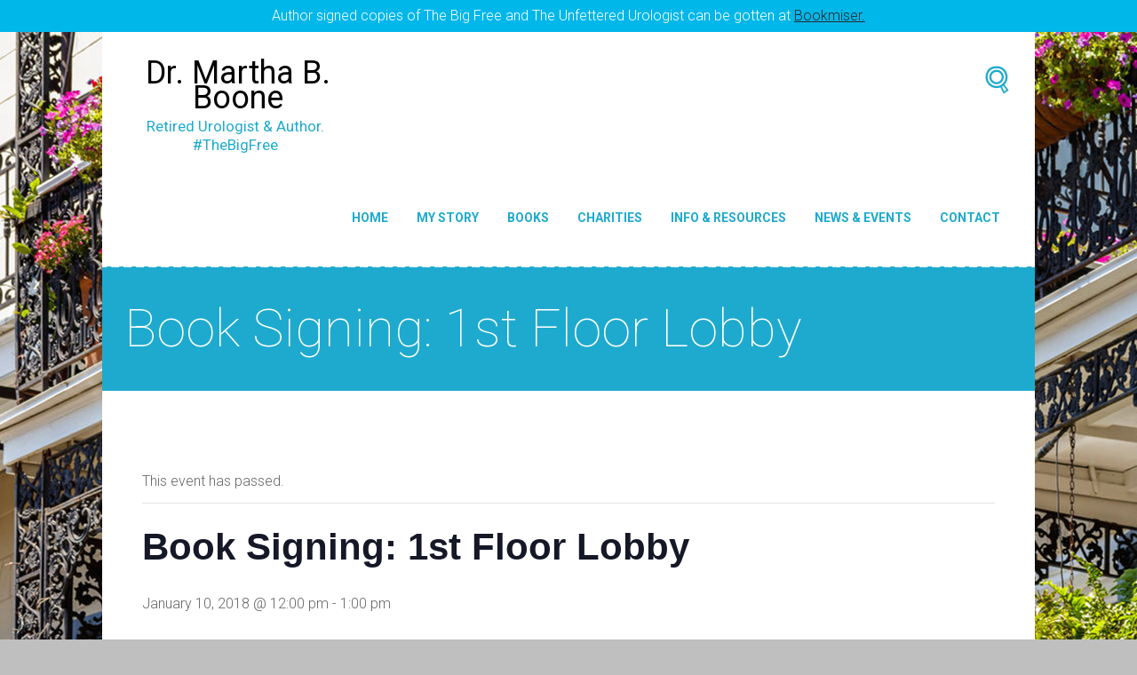

--- FILE ---
content_type: text/html; charset=UTF-8
request_url: https://marthaboone.com/event/book-signing-1st-floor-lobby/
body_size: 118636
content:
<!DOCTYPE html>
<html lang="en-US">
<head>
	<meta charset="UTF-8" />
			<meta name="viewport" content="width=device-width, initial-scale=1, maximum-scale=1">
			<link rel="profile" href="http://gmpg.org/xfn/11" />
	<link rel="pingback" href="https://marthaboone.com/xmlrpc.php" />
    		<link rel="icon" type="image/x-icon" href="https://marthaboone.com/wp-content/themes/bookshelf-child/skins/boone/images/favicon.ico" />
	    <link property="stylesheet" rel='stylesheet' id='tribe-events-views-v2-bootstrap-datepicker-styles-css' href='https://marthaboone.com/wp-content/plugins/the-events-calendar/vendor/bootstrap-datepicker/css/bootstrap-datepicker.standalone.min.css?ver=6.15.14' type='text/css' media='all' />
<link property="stylesheet" rel='stylesheet' id='tec-variables-skeleton-css' href='https://marthaboone.com/wp-content/plugins/the-events-calendar/common/build/css/variables-skeleton.css?ver=6.10.1' type='text/css' media='all' />
<link property="stylesheet" rel='stylesheet' id='tec-variables-full-css' href='https://marthaboone.com/wp-content/plugins/the-events-calendar/common/build/css/variables-full.css?ver=6.10.1' type='text/css' media='all' />
<link property="stylesheet" rel='stylesheet' id='tribe-common-skeleton-style-css' href='https://marthaboone.com/wp-content/plugins/the-events-calendar/common/build/css/common-skeleton.css?ver=6.10.1' type='text/css' media='all' />
<link property="stylesheet" rel='stylesheet' id='tribe-common-full-style-css' href='https://marthaboone.com/wp-content/plugins/the-events-calendar/common/build/css/common-full.css?ver=6.10.1' type='text/css' media='all' />
<link property="stylesheet" rel='stylesheet' id='tribe-tooltipster-css-css' href='https://marthaboone.com/wp-content/plugins/the-events-calendar/common/vendor/tooltipster/tooltipster.bundle.min.css?ver=6.10.1' type='text/css' media='all' />
<link property="stylesheet" rel='stylesheet' id='tribe-events-views-v2-skeleton-css' href='https://marthaboone.com/wp-content/plugins/the-events-calendar/build/css/views-skeleton.css?ver=6.15.14' type='text/css' media='all' />
<link property="stylesheet" rel='stylesheet' id='tribe-events-views-v2-full-css' href='https://marthaboone.com/wp-content/plugins/the-events-calendar/build/css/views-full.css?ver=6.15.14' type='text/css' media='all' />
<link property="stylesheet" rel='stylesheet' id='tribe-events-views-v2-print-css' href='https://marthaboone.com/wp-content/plugins/the-events-calendar/build/css/views-print.css?ver=6.15.14' type='text/css' media='print' />
<meta name='robots' content='index, follow, max-image-preview:large, max-snippet:-1, max-video-preview:-1' />

	<!-- This site is optimized with the Yoast SEO plugin v26.7 - https://yoast.com/wordpress/plugins/seo/ -->
	<title>Book Signing: 1st Floor Lobby | Dr. Martha B. Boone</title>
	<link rel="canonical" href="https://marthaboone.com/event/book-signing-1st-floor-lobby/" />
	<meta property="og:locale" content="en_US" />
	<meta property="og:type" content="article" />
	<meta property="og:title" content="Book Signing: 1st Floor Lobby | Dr. Martha B. Boone" />
	<meta property="og:description" content="Book signing for books purchased! Tuesday, January 10th Noon till one p.m. (12:00 PM &#8211; 1:00 PM) 3400 Old Milton Parkway Building A – 1st floor lobby Alpharetta, GA 30005 [&hellip;]" />
	<meta property="og:url" content="https://marthaboone.com/event/book-signing-1st-floor-lobby/" />
	<meta property="og:site_name" content="Dr. Martha B. Boone" />
	<meta property="article:publisher" content="https://www.facebook.com/MarthaBBoone/" />
	<meta property="article:modified_time" content="2023-06-19T16:42:33+00:00" />
	<meta property="og:image" content="https://marthaboone.com/wp-content/uploads/2017/11/24131288_361023241012762_2920671793816897571_n.jpg" />
	<meta property="og:image:width" content="960" />
	<meta property="og:image:height" content="960" />
	<meta property="og:image:type" content="image/jpeg" />
	<meta name="twitter:card" content="summary_large_image" />
	<meta name="twitter:site" content="@drmarthaboone" />
	<script type="application/ld+json" class="yoast-schema-graph">{"@context":"https://schema.org","@graph":[{"@type":"WebPage","@id":"https://marthaboone.com/event/book-signing-1st-floor-lobby/","url":"https://marthaboone.com/event/book-signing-1st-floor-lobby/","name":"Book Signing: 1st Floor Lobby | Dr. Martha B. Boone","isPartOf":{"@id":"https://marthaboone.com/#website"},"primaryImageOfPage":{"@id":"https://marthaboone.com/event/book-signing-1st-floor-lobby/#primaryimage"},"image":{"@id":"https://marthaboone.com/event/book-signing-1st-floor-lobby/#primaryimage"},"thumbnailUrl":"https://marthaboone.com/wp-content/uploads/2017/11/24131288_361023241012762_2920671793816897571_n.jpg","datePublished":"2017-12-07T17:04:55+00:00","dateModified":"2023-06-19T16:42:33+00:00","breadcrumb":{"@id":"https://marthaboone.com/event/book-signing-1st-floor-lobby/#breadcrumb"},"inLanguage":"en-US","potentialAction":[{"@type":"ReadAction","target":["https://marthaboone.com/event/book-signing-1st-floor-lobby/"]}]},{"@type":"ImageObject","inLanguage":"en-US","@id":"https://marthaboone.com/event/book-signing-1st-floor-lobby/#primaryimage","url":"https://marthaboone.com/wp-content/uploads/2017/11/24131288_361023241012762_2920671793816897571_n.jpg","contentUrl":"https://marthaboone.com/wp-content/uploads/2017/11/24131288_361023241012762_2920671793816897571_n.jpg","width":960,"height":960},{"@type":"BreadcrumbList","@id":"https://marthaboone.com/event/book-signing-1st-floor-lobby/#breadcrumb","itemListElement":[{"@type":"ListItem","position":1,"name":"Home","item":"https://marthaboone.com/"},{"@type":"ListItem","position":2,"name":"Events","item":"https://marthaboone.com/events/"},{"@type":"ListItem","position":3,"name":"Book Signing: 1st Floor Lobby"}]},{"@type":"WebSite","@id":"https://marthaboone.com/#website","url":"https://marthaboone.com/","name":"Dr. Martha B. Boone","description":"Retired Urologist &amp; Author. #TheBigFree","potentialAction":[{"@type":"SearchAction","target":{"@type":"EntryPoint","urlTemplate":"https://marthaboone.com/?s={search_term_string}"},"query-input":{"@type":"PropertyValueSpecification","valueRequired":true,"valueName":"search_term_string"}}],"inLanguage":"en-US"},{"@type":"Event","name":"Book Signing: 1st Floor Lobby","description":"Book signing for books purchased! Tuesday, January 10th Noon till one p.m. (12:00 PM &#8211; 1:00 PM) 3400 Old Milton Parkway Building A – 1st floor lobby Alpharetta, GA 30005 [&hellip;]","image":{"@id":"https://marthaboone.com/event/book-signing-1st-floor-lobby/#primaryimage"},"url":"https://marthaboone.com/event/book-signing-1st-floor-lobby/","eventAttendanceMode":"https://schema.org/OfflineEventAttendanceMode","eventStatus":"https://schema.org/EventScheduled","startDate":"2018-01-10T12:00:00-05:00","endDate":"2018-01-10T13:00:00-05:00","location":{"@type":"Place","name":"Martha B. Boone, M.D LLC","description":"","url":"","address":{"@type":"PostalAddress","streetAddress":"3400 Old Milton Parkway, Building A, Suite 560","addressLocality":"Alpharetta","postalCode":"30005","addressCountry":"United States"},"telephone":"404.705.8366","sameAs":"http://drmarthaboone.com"},"organizer":{"@type":"Person","name":"Bookmiser-Roswell","description":"","url":"http://www.bookmiser.net/","telephone":"(770) 993-1555","email":""},"@id":"https://marthaboone.com/event/book-signing-1st-floor-lobby/#event","mainEntityOfPage":{"@id":"https://marthaboone.com/event/book-signing-1st-floor-lobby/"}}]}</script>
	<!-- / Yoast SEO plugin. -->


<link rel='dns-prefetch' href='//fonts.googleapis.com' />
<link rel="alternate" type="application/rss+xml" title="Dr. Martha B. Boone &raquo; Feed" href="https://marthaboone.com/feed/" />
<link rel="alternate" type="application/rss+xml" title="Dr. Martha B. Boone &raquo; Comments Feed" href="https://marthaboone.com/comments/feed/" />
<link rel="alternate" type="text/calendar" title="Dr. Martha B. Boone &raquo; iCal Feed" href="https://marthaboone.com/events/?ical=1" />
<link rel="alternate" title="oEmbed (JSON)" type="application/json+oembed" href="https://marthaboone.com/wp-json/oembed/1.0/embed?url=https%3A%2F%2Fmarthaboone.com%2Fevent%2Fbook-signing-1st-floor-lobby%2F" />
<link rel="alternate" title="oEmbed (XML)" type="text/xml+oembed" href="https://marthaboone.com/wp-json/oembed/1.0/embed?url=https%3A%2F%2Fmarthaboone.com%2Fevent%2Fbook-signing-1st-floor-lobby%2F&#038;format=xml" />
			<meta property="og:type" content="article" />
			<meta property="og:url" content="https://marthaboone.com/event/book-signing-1st-floor-lobby/" />
			<meta property="og:title" content="Book Signing: 1st Floor Lobby" />
			<meta property="og:description" content="Book signing for books purchased!

Tuesday, January 10th
Noon till one p.m. (12:00 PM - 1:00 PM)

3400 Old Milton Parkway
Building A – 1st floor lobby
Alpharetta, GA 30005

Sponsored by" />  
							<meta property="og:image" content="https://marthaboone.com/wp-content/uploads/2017/11/24131288_361023241012762_2920671793816897571_n.jpg"/>
				<meta property="og:image" content="https://marthaboone.com/wp-content/uploads/2017/11/24131288_361023241012762_2920671793816897571_n.jpg"/>
<style id='wp-img-auto-sizes-contain-inline-css' type='text/css'>
img:is([sizes=auto i],[sizes^="auto," i]){contain-intrinsic-size:3000px 1500px}
/*# sourceURL=wp-img-auto-sizes-contain-inline-css */
</style>
<link property="stylesheet" rel='stylesheet' id='cnss_font_awesome_css-css' href='https://marthaboone.com/wp-content/plugins/easy-social-icons/css/font-awesome/css/all.min.css?ver=7.0.0' type='text/css' media='all' />
<link property="stylesheet" rel='stylesheet' id='cnss_font_awesome_v4_shims-css' href='https://marthaboone.com/wp-content/plugins/easy-social-icons/css/font-awesome/css/v4-shims.min.css?ver=7.0.0' type='text/css' media='all' />
<link property="stylesheet" rel='stylesheet' id='cnss_css-css' href='https://marthaboone.com/wp-content/plugins/easy-social-icons/css/cnss.css?ver=1.0' type='text/css' media='all' />
<link property="stylesheet" rel='stylesheet' id='cnss_share_css-css' href='https://marthaboone.com/wp-content/plugins/easy-social-icons/css/share.css?ver=1.0' type='text/css' media='all' />
<link property="stylesheet" rel='stylesheet' id='wp-customer-reviews-3-frontend-css' href='https://marthaboone.com/wp-content/plugins/wp-customer-reviews/css/wp-customer-reviews.css?ver=3.7.7' type='text/css' media='all' />
<link property="stylesheet" rel='stylesheet' id='trx_addons-icons-css' href='https://marthaboone.com/wp-content/plugins/trx_addons/css/font-icons/css/trx_addons_icons.css' type='text/css' media='all' />
<link property="stylesheet" rel='stylesheet' id='tribe-events-v2-single-skeleton-css' href='https://marthaboone.com/wp-content/plugins/the-events-calendar/build/css/tribe-events-single-skeleton.css?ver=6.15.14' type='text/css' media='all' />
<link property="stylesheet" rel='stylesheet' id='tribe-events-v2-single-skeleton-full-css' href='https://marthaboone.com/wp-content/plugins/the-events-calendar/build/css/tribe-events-single-full.css?ver=6.15.14' type='text/css' media='all' />
<style id='wp-emoji-styles-inline-css' type='text/css'>

	img.wp-smiley, img.emoji {
		display: inline !important;
		border: none !important;
		box-shadow: none !important;
		height: 1em !important;
		width: 1em !important;
		margin: 0 0.07em !important;
		vertical-align: -0.1em !important;
		background: none !important;
		padding: 0 !important;
	}
/*# sourceURL=wp-emoji-styles-inline-css */
</style>
<link property="stylesheet" rel='stylesheet' id='wp-block-library-css' href='https://marthaboone.com/wp-includes/css/dist/block-library/style.min.css?ver=3c796766672eb054110148b992b351d4' type='text/css' media='all' />
<style id='global-styles-inline-css' type='text/css'>
:root{--wp--preset--aspect-ratio--square: 1;--wp--preset--aspect-ratio--4-3: 4/3;--wp--preset--aspect-ratio--3-4: 3/4;--wp--preset--aspect-ratio--3-2: 3/2;--wp--preset--aspect-ratio--2-3: 2/3;--wp--preset--aspect-ratio--16-9: 16/9;--wp--preset--aspect-ratio--9-16: 9/16;--wp--preset--color--black: #000000;--wp--preset--color--cyan-bluish-gray: #abb8c3;--wp--preset--color--white: #ffffff;--wp--preset--color--pale-pink: #f78da7;--wp--preset--color--vivid-red: #cf2e2e;--wp--preset--color--luminous-vivid-orange: #ff6900;--wp--preset--color--luminous-vivid-amber: #fcb900;--wp--preset--color--light-green-cyan: #7bdcb5;--wp--preset--color--vivid-green-cyan: #00d084;--wp--preset--color--pale-cyan-blue: #8ed1fc;--wp--preset--color--vivid-cyan-blue: #0693e3;--wp--preset--color--vivid-purple: #9b51e0;--wp--preset--gradient--vivid-cyan-blue-to-vivid-purple: linear-gradient(135deg,rgb(6,147,227) 0%,rgb(155,81,224) 100%);--wp--preset--gradient--light-green-cyan-to-vivid-green-cyan: linear-gradient(135deg,rgb(122,220,180) 0%,rgb(0,208,130) 100%);--wp--preset--gradient--luminous-vivid-amber-to-luminous-vivid-orange: linear-gradient(135deg,rgb(252,185,0) 0%,rgb(255,105,0) 100%);--wp--preset--gradient--luminous-vivid-orange-to-vivid-red: linear-gradient(135deg,rgb(255,105,0) 0%,rgb(207,46,46) 100%);--wp--preset--gradient--very-light-gray-to-cyan-bluish-gray: linear-gradient(135deg,rgb(238,238,238) 0%,rgb(169,184,195) 100%);--wp--preset--gradient--cool-to-warm-spectrum: linear-gradient(135deg,rgb(74,234,220) 0%,rgb(151,120,209) 20%,rgb(207,42,186) 40%,rgb(238,44,130) 60%,rgb(251,105,98) 80%,rgb(254,248,76) 100%);--wp--preset--gradient--blush-light-purple: linear-gradient(135deg,rgb(255,206,236) 0%,rgb(152,150,240) 100%);--wp--preset--gradient--blush-bordeaux: linear-gradient(135deg,rgb(254,205,165) 0%,rgb(254,45,45) 50%,rgb(107,0,62) 100%);--wp--preset--gradient--luminous-dusk: linear-gradient(135deg,rgb(255,203,112) 0%,rgb(199,81,192) 50%,rgb(65,88,208) 100%);--wp--preset--gradient--pale-ocean: linear-gradient(135deg,rgb(255,245,203) 0%,rgb(182,227,212) 50%,rgb(51,167,181) 100%);--wp--preset--gradient--electric-grass: linear-gradient(135deg,rgb(202,248,128) 0%,rgb(113,206,126) 100%);--wp--preset--gradient--midnight: linear-gradient(135deg,rgb(2,3,129) 0%,rgb(40,116,252) 100%);--wp--preset--font-size--small: 13px;--wp--preset--font-size--medium: 20px;--wp--preset--font-size--large: 36px;--wp--preset--font-size--x-large: 42px;--wp--preset--spacing--20: 0.44rem;--wp--preset--spacing--30: 0.67rem;--wp--preset--spacing--40: 1rem;--wp--preset--spacing--50: 1.5rem;--wp--preset--spacing--60: 2.25rem;--wp--preset--spacing--70: 3.38rem;--wp--preset--spacing--80: 5.06rem;--wp--preset--shadow--natural: 6px 6px 9px rgba(0, 0, 0, 0.2);--wp--preset--shadow--deep: 12px 12px 50px rgba(0, 0, 0, 0.4);--wp--preset--shadow--sharp: 6px 6px 0px rgba(0, 0, 0, 0.2);--wp--preset--shadow--outlined: 6px 6px 0px -3px rgb(255, 255, 255), 6px 6px rgb(0, 0, 0);--wp--preset--shadow--crisp: 6px 6px 0px rgb(0, 0, 0);}:where(.is-layout-flex){gap: 0.5em;}:where(.is-layout-grid){gap: 0.5em;}body .is-layout-flex{display: flex;}.is-layout-flex{flex-wrap: wrap;align-items: center;}.is-layout-flex > :is(*, div){margin: 0;}body .is-layout-grid{display: grid;}.is-layout-grid > :is(*, div){margin: 0;}:where(.wp-block-columns.is-layout-flex){gap: 2em;}:where(.wp-block-columns.is-layout-grid){gap: 2em;}:where(.wp-block-post-template.is-layout-flex){gap: 1.25em;}:where(.wp-block-post-template.is-layout-grid){gap: 1.25em;}.has-black-color{color: var(--wp--preset--color--black) !important;}.has-cyan-bluish-gray-color{color: var(--wp--preset--color--cyan-bluish-gray) !important;}.has-white-color{color: var(--wp--preset--color--white) !important;}.has-pale-pink-color{color: var(--wp--preset--color--pale-pink) !important;}.has-vivid-red-color{color: var(--wp--preset--color--vivid-red) !important;}.has-luminous-vivid-orange-color{color: var(--wp--preset--color--luminous-vivid-orange) !important;}.has-luminous-vivid-amber-color{color: var(--wp--preset--color--luminous-vivid-amber) !important;}.has-light-green-cyan-color{color: var(--wp--preset--color--light-green-cyan) !important;}.has-vivid-green-cyan-color{color: var(--wp--preset--color--vivid-green-cyan) !important;}.has-pale-cyan-blue-color{color: var(--wp--preset--color--pale-cyan-blue) !important;}.has-vivid-cyan-blue-color{color: var(--wp--preset--color--vivid-cyan-blue) !important;}.has-vivid-purple-color{color: var(--wp--preset--color--vivid-purple) !important;}.has-black-background-color{background-color: var(--wp--preset--color--black) !important;}.has-cyan-bluish-gray-background-color{background-color: var(--wp--preset--color--cyan-bluish-gray) !important;}.has-white-background-color{background-color: var(--wp--preset--color--white) !important;}.has-pale-pink-background-color{background-color: var(--wp--preset--color--pale-pink) !important;}.has-vivid-red-background-color{background-color: var(--wp--preset--color--vivid-red) !important;}.has-luminous-vivid-orange-background-color{background-color: var(--wp--preset--color--luminous-vivid-orange) !important;}.has-luminous-vivid-amber-background-color{background-color: var(--wp--preset--color--luminous-vivid-amber) !important;}.has-light-green-cyan-background-color{background-color: var(--wp--preset--color--light-green-cyan) !important;}.has-vivid-green-cyan-background-color{background-color: var(--wp--preset--color--vivid-green-cyan) !important;}.has-pale-cyan-blue-background-color{background-color: var(--wp--preset--color--pale-cyan-blue) !important;}.has-vivid-cyan-blue-background-color{background-color: var(--wp--preset--color--vivid-cyan-blue) !important;}.has-vivid-purple-background-color{background-color: var(--wp--preset--color--vivid-purple) !important;}.has-black-border-color{border-color: var(--wp--preset--color--black) !important;}.has-cyan-bluish-gray-border-color{border-color: var(--wp--preset--color--cyan-bluish-gray) !important;}.has-white-border-color{border-color: var(--wp--preset--color--white) !important;}.has-pale-pink-border-color{border-color: var(--wp--preset--color--pale-pink) !important;}.has-vivid-red-border-color{border-color: var(--wp--preset--color--vivid-red) !important;}.has-luminous-vivid-orange-border-color{border-color: var(--wp--preset--color--luminous-vivid-orange) !important;}.has-luminous-vivid-amber-border-color{border-color: var(--wp--preset--color--luminous-vivid-amber) !important;}.has-light-green-cyan-border-color{border-color: var(--wp--preset--color--light-green-cyan) !important;}.has-vivid-green-cyan-border-color{border-color: var(--wp--preset--color--vivid-green-cyan) !important;}.has-pale-cyan-blue-border-color{border-color: var(--wp--preset--color--pale-cyan-blue) !important;}.has-vivid-cyan-blue-border-color{border-color: var(--wp--preset--color--vivid-cyan-blue) !important;}.has-vivid-purple-border-color{border-color: var(--wp--preset--color--vivid-purple) !important;}.has-vivid-cyan-blue-to-vivid-purple-gradient-background{background: var(--wp--preset--gradient--vivid-cyan-blue-to-vivid-purple) !important;}.has-light-green-cyan-to-vivid-green-cyan-gradient-background{background: var(--wp--preset--gradient--light-green-cyan-to-vivid-green-cyan) !important;}.has-luminous-vivid-amber-to-luminous-vivid-orange-gradient-background{background: var(--wp--preset--gradient--luminous-vivid-amber-to-luminous-vivid-orange) !important;}.has-luminous-vivid-orange-to-vivid-red-gradient-background{background: var(--wp--preset--gradient--luminous-vivid-orange-to-vivid-red) !important;}.has-very-light-gray-to-cyan-bluish-gray-gradient-background{background: var(--wp--preset--gradient--very-light-gray-to-cyan-bluish-gray) !important;}.has-cool-to-warm-spectrum-gradient-background{background: var(--wp--preset--gradient--cool-to-warm-spectrum) !important;}.has-blush-light-purple-gradient-background{background: var(--wp--preset--gradient--blush-light-purple) !important;}.has-blush-bordeaux-gradient-background{background: var(--wp--preset--gradient--blush-bordeaux) !important;}.has-luminous-dusk-gradient-background{background: var(--wp--preset--gradient--luminous-dusk) !important;}.has-pale-ocean-gradient-background{background: var(--wp--preset--gradient--pale-ocean) !important;}.has-electric-grass-gradient-background{background: var(--wp--preset--gradient--electric-grass) !important;}.has-midnight-gradient-background{background: var(--wp--preset--gradient--midnight) !important;}.has-small-font-size{font-size: var(--wp--preset--font-size--small) !important;}.has-medium-font-size{font-size: var(--wp--preset--font-size--medium) !important;}.has-large-font-size{font-size: var(--wp--preset--font-size--large) !important;}.has-x-large-font-size{font-size: var(--wp--preset--font-size--x-large) !important;}
/*# sourceURL=global-styles-inline-css */
</style>

<style id='classic-theme-styles-inline-css' type='text/css'>
/*! This file is auto-generated */
.wp-block-button__link{color:#fff;background-color:#32373c;border-radius:9999px;box-shadow:none;text-decoration:none;padding:calc(.667em + 2px) calc(1.333em + 2px);font-size:1.125em}.wp-block-file__button{background:#32373c;color:#fff;text-decoration:none}
/*# sourceURL=/wp-includes/css/classic-themes.min.css */
</style>
<link property="stylesheet" rel='stylesheet' id='contact-form-7-css' href='https://marthaboone.com/wp-content/plugins/contact-form-7/includes/css/styles.css?ver=6.1.4' type='text/css' media='all' />
<link property="stylesheet" rel='stylesheet' id='latest-post-shortcode-lps-block-style-css' href='https://marthaboone.com/wp-content/plugins/latest-post-shortcode/lps-block/build/style-view.css?ver=lpsv14.21b2b9aa3c6b1687be1b16988b33cd84e8' type='text/css' media='all' />
<link property="stylesheet" rel='stylesheet' id='responsive-lightbox-prettyphoto-css' href='https://marthaboone.com/wp-content/plugins/responsive-lightbox/assets/prettyphoto/prettyPhoto.min.css?ver=3.1.6' type='text/css' media='all' />
<link property="stylesheet" rel='stylesheet' id='magnific-popup-css' href='https://marthaboone.com/wp-content/plugins/trx_addons/js/magnific/magnific-popup.min.css' type='text/css' media='all' />
<link property="stylesheet" rel='stylesheet' id='wpfront-notification-bar-css' href='https://marthaboone.com/wp-content/plugins/wpfront-notification-bar/css/wpfront-notification-bar.min.css?ver=3.5.1.05102' type='text/css' media='all' />
<link property="stylesheet" rel='stylesheet' id='theme-font-Roboto-css' href='https://fonts.googleapis.com/css?family=Roboto:100,100italic,300,300italic,400,400italic,700,700italic&#038;subset=latin,latin-ext,cyrillic,cyrillic-ext' type='text/css' media='all' />
<link property="stylesheet" rel='stylesheet' id='theme-font-Love-Ya-Like-A-Sister-css' href='https://fonts.googleapis.com/css?family=Love+Ya+Like+A+Sister:400&#038;subset=latin' type='text/css' media='all' />
<link property="stylesheet" rel='stylesheet' id='themerex-fontello-style-css' href='https://marthaboone.com/wp-content/themes/bookshelf/css/fontello/css/fontello.min.css' type='text/css' media='all' />
<link property="stylesheet" rel='stylesheet' id='themerex-main-style-css' href='https://marthaboone.com/wp-content/themes/bookshelf-child/style.css' type='text/css' media='all' />
<link property="stylesheet" rel='stylesheet' id='themerex-shortcodes-style-css' href='https://marthaboone.com/wp-content/themes/bookshelf/fw/shortcodes/shortcodes.min.css' type='text/css' media='all' />
<link property="stylesheet" rel='stylesheet' id='themerex-animation-style-css' href='https://marthaboone.com/wp-content/themes/bookshelf/fw/css/core.animation.min.css' type='text/css' media='all' />
<link property="stylesheet" rel='stylesheet' id='tribe-style-css' href='https://marthaboone.com/wp-content/themes/bookshelf/css/tribe-style.min.css' type='text/css' media='all' />
<link property="stylesheet" rel='stylesheet' id='themerex-skin-style-css' href='https://marthaboone.com/wp-content/themes/bookshelf/skins/bookshelf/skin.css' type='text/css' media='all' />
<link property="stylesheet" rel='stylesheet' id='themerex-custom-style-css' href='https://marthaboone.com/wp-content/themes/bookshelf/fw/css/custom-style.min.css' type='text/css' media='all' />
<style id='themerex-custom-style-inline-css' type='text/css'>
 a,.bg_tint_light a,.link_color,.top_panel_style_light .content .search_wrap.search_style_regular .search_form_wrap .search_submit,.top_panel_style_light .content .search_wrap.search_style_regular .search_icon,.search_results .post_more,.search_results .search_results_close,.page_top_wrap .breadcrumbs a.breadcrumbs_item,.post_title .post_icon,.post_item_related .post_title a,.isotope_item_courses .post_category a,.isotope_item_courses .post_rating .reviews_stars_bg,.isotope_item_courses .post_rating .reviews_stars_hover,.isotope_item_courses .post_rating .reviews_value,.isotope_item_courses_1 .post_title a,.reviews_block .reviews_item:nth-child(3n+1) .reviews_stars_hover,.post_item:nth-child(3n+1) .post_rating .reviews_stars_bg,.post_item:nth-child(3n+1) .post_rating .reviews_stars_hover,.post_item:nth-child(3n+1) .post_rating .reviews_value,.post_author .post_author_title a,.comments_list_wrap .comment_info>span.comment_author,.comments_list_wrap .comment_info>.comment_date>.comment_date_value,.layout_single-courses .post_info .post_info_date,.layout_single-courses .post_info .post_info_posted:before,.widget_area .widget_text a,.widget_area .post_info a,.sc_accordion.sc_accordion_style_1 .sc_accordion_item .sc_accordion_title.ui-state-active,.sc_audio .sc_audio_author_name,.sc_audio .sc_audio_title,.sc_button.sc_button_style_border,.sc_dropcaps.sc_dropcaps_style_1 .sc_dropcaps_item,.sc_icon_bg_link,.sc_icon_shape_round.sc_icon_bg_link:hover,.sc_icon_shape_square.sc_icon_bg_link:hover,a:hover .sc_icon_shape_round.sc_icon_bg_link,a:hover .sc_icon_shape_square.sc_icon_bg_link,.sc_list_style_iconed li:before,.sc_list_style_iconed .sc_list_icon,.sc_tabs.sc_tabs_style_1 .sc_tabs_titles li.ui-state-active a,.sc_tabs.sc_tabs_style_1 .sc_tabs_titles li a:hover,.sc_team_item .sc_team_item_info .sc_team_item_title a,.sc_title_icon,.sc_toggles.sc_toggles_style_1 .sc_toggles_item .sc_toggles_title.ui-state-active{color:#1eaace}.sc_countdown.sc_countdown_style_2 .sc_countdown_separator,.sc_countdown.sc_countdown_style_2 .sc_countdown_label{color:rgba(30,170,206,0.8)}.link_color_bgc,.sc_table table tr:first-child,.top_panel_style_light .page_top_wrap,.isotope_item_courses .post_featured .post_mark_new,.isotope_item_courses .post_featured .post_title,.isotope_item_courses .post_content.ih-item.square.colored .info,.reviews_block .reviews_max_level_100:nth-child(3n+1) .reviews_stars_hover,.reviews_block .reviews_item:nth-child(3n+1) .reviews_slider,.error404.top_panel_style_light .page_content_wrap,.sc_accordion.sc_accordion_style_1 .sc_accordion_item .sc_accordion_title.ui-state-active .sc_accordion_icon_opened,input[type="submit"],input[type="button"],button,.sc_button.sc_button_style_filled,.sc_blogger.layout_date .sc_blogger_item .sc_blogger_date,.sc_dropcaps.sc_dropcaps_style_2 .sc_dropcaps_item,.sc_highlight_style_1,.sc_icon_shape_round.sc_icon_bg_link,.sc_icon_shape_square.sc_icon_bg_link,.sc_infobox.sc_infobox_style_regular,.sc_price_block.sc_price_block_style_1,.sc_skills_bar .sc_skills_item .sc_skills_count,.sc_skills_counter .sc_skills_item.sc_skills_style_3 .sc_skills_count,.sc_skills_counter .sc_skills_item.sc_skills_style_4 .sc_skills_count,.sc_skills_counter .sc_skills_item.sc_skills_style_4 .sc_skills_info,.sc_tabs.sc_tabs_style_1 .sc_tabs_titles li.ui-state-active a:after,.sc_scroll_bar .swiper-scrollbar-drag:before,.sc_toggles.sc_toggles_style_1 .sc_toggles_item .sc_toggles_title.ui-state-active .sc_toggles_icon_opened,.sc_tooltip_parent .sc_tooltip,.sc_tooltip_parent .sc_tooltip:before{background-color:#1eaace}.sc_countdown.sc_countdown_style_2 .sc_countdown_digits span{background-color:rgba(30,170,206,0.5)}figure figcaption,.sc_image figcaption{background-color:rgba(30,170,206,0.6)}.sc_team.sc_team_style_2 .sc_team_item_avatar .sc_team_item_hover{background-color:rgba(30,170,206,0.8)}.sc_slider_swiper .sc_slider_info{background-color:rgba(30,170,206,0.8) !important}.link_color_bg,#bbpress-forums div.bbp-topic-content a,#buddypress button,#buddypress a.button,#buddypress input[type="submit"],#buddypress input[type="button"],#buddypress input[type="reset"],#buddypress ul.button-nav li a,#buddypress div.generic-button a,#buddypress .comment-reply-link,a.bp-title-button,#buddypress div.item-list-tabs ul li.selected a{background:#1eaace}.mejs-controls .mejs-horizontal-volume-slider .mejs-horizontal-volume-current,.mejs-controls .mejs-time-rail .mejs-time-current{background:#1eaace !important}.link_color_border,pre.code,#toc .toc_item.current,#toc .toc_item:hover,.top_panel_style_light .content .search_wrap.search_style_regular.search_opened,.post_format_aside.post_item_single .post_content p,.post_format_aside .post_descr,.post_item_related .post_content_wrap,.isotope_wrap .isotope_item .post_featured,.isotope_wrap .isotope_item_courses_1 .post_featured,.comments_list_wrap ul.children,.comments_list_wrap ul>li + li,.comments_list_wrap>ul,.sc_accordion.sc_accordion_style_1 .sc_accordion_item .sc_accordion_title.ui-state-active,.sc_button.sc_button_style_border,.sc_blogger.layout_date .sc_blogger_item .sc_blogger_date,.sc_icon_shape_round.sc_icon_bg_link,.sc_icon_shape_square.sc_icon_bg_link,.sc_skills_bar .sc_skills_item .sc_skills_count,.sc_team_item .sc_team_item_info,.sc_toggles.sc_toggles_style_1 .sc_toggles_item .sc_toggles_title.ui-state-active{border-color:#1eaace}{border-top-color:#1eaace}.comments_wrap .comment-respond{border-bottom-color:#1eaace}.post_content.ih-item.circle.effect17.colored:hover .img:before{box-shadow:inset 0 0 0 110px #1eaace,inset 0 0 0 16px rgba(255,255,255,0.8),0 1px 2px rgba(0,0,0,0.1)}#learndash_next_prev_link>a{background-color:#1eaace}#learndash_lessons a,#learndash_quizzes a,.expand_collapse a,.learndash_topic_dots a,.learndash_topic_dots a>span,#learndash_lesson_topics_list span a,#learndash_profile a,#learndash_profile a span{color:#1eaace !important}a:hover,.bg_tint_light a:hover,a.link_color:hover,.link_dark,.search_results .post_more:hover,.search_results .search_results_close:hover,.post_item_related .post_title a:hover,.isotope_item_courses_1 .post_title a:hover,.isotope_item_courses_1 .post_category a:hover,.post_author .post_author_title a:hover,.widget_area .widget_text a:hover,.widget_area .post_info a:hover,.sc_accordion.sc_accordion_style_1 .sc_accordion_item .sc_accordion_title:hover,.sc_icon.sc_icon_bg_link:hover,a:hover .sc_icon.sc_icon_bg_link,.sc_team_item .sc_team_item_info .sc_team_item_title a:hover,.sc_toggles.sc_toggles_style_1 .sc_toggles_item .sc_toggles_title:hover{color:#ffffff}.top_panel_style_light .content .search_wrap.search_style_regular .search_form_wrap .search_submit:hover,.top_panel_style_light .content .search_wrap.search_style_regular .search_icon:hover{color:#ffffff !important}.link_dark_bgc,.page_top_wrap .breadcrumbs a.breadcrumbs_item:hover,.top_panel_style_dark.article_style_boxed .page_top_wrap .breadcrumbs a.breadcrumbs_item:hover,.sc_accordion.sc_accordion_style_1 .sc_accordion_item .sc_accordion_title:hover .sc_accordion_icon_opened,.sc_toggles.sc_toggles_style_1 .sc_toggles_item .sc_toggles_title:hover .sc_toggles_icon_opened{background-color:#ffffff}.link_dark_bg{background:#ffffff}.link_dark_border,.sc_accordion.sc_accordion_style_1 .sc_accordion_item .sc_accordion_title:hover,.sc_toggles.sc_toggles_style_1 .sc_toggles_item .sc_toggles_title:hover{border-color:#ffffff}#learndash_next_prev_link>a:hover{background-color:#ffffff}#learndash_lessons a,#learndash_quizzes a,.expand_collapse a,.learndash_topic_dots a,.learndash_topic_dots a>span,#learndash_lesson_topics_list span a,#learndash_profile a,#learndash_profile a span{color:#ffffff !important}.menu_color,.bg_tint_light .menu_main_responsive_button,.search_wrap.search_style_regular .search_form_wrap .search_submit,.search_wrap.search_style_regular .search_icon,.post_item_related:nth-child(3n+2) .post_title a,.isotope_item_courses:nth-child(5n+2) .post_featured .post_category a,.isotope_item_courses:nth-child(5n+4) .post_featured .post_category a,.isotope_item_courses:nth-child(5n+2) .post_featured .post_rating .reviews_stars_bg,.isotope_item_courses:nth-child(5n+4) .post_featured .post_rating .reviews_stars_bg,.isotope_item_courses:nth-child(5n+2) .post_featured .post_rating .reviews_stars_hover,.isotope_item_courses:nth-child(5n+4) .post_featured .post_rating .reviews_stars_hover,.isotope_item_courses:nth-child(5n+2) .post_featured .post_rating .reviews_value,.isotope_item_courses:nth-child(5n+4) .post_featured .post_rating .reviews_value,.isotope_item_courses_1:nth-child(3n+2) .post_title a,.isotope_item_courses_1:nth-child(3n+2) .post_category a,.isotope_item_courses_1:nth-child(3n+2) .post_item .post_rating .reviews_stars_bg,.isotope_item_courses_1:nth-child(3n+2) .post_item .post_rating .reviews_stars_hover,.isotope_item_courses_1:nth-child(3n+2) .post_item .post_rating .reviews_value,.pagination_slider .pager_cur:hover,.pagination_slider .pager_cur:focus,.pagination_pages>.active,.pagination_pages>a:hover,.pagination_wrap .pager_next,.pagination_wrap .pager_prev,.pagination_wrap .pager_last,.pagination_wrap .pager_first,.reviews_block .reviews_item:nth-child(3n+2) .reviews_stars_hover,.post_item:nth-child(3n+2) .post_rating .reviews_stars_bg,.post_item:nth-child(3n+2) .post_rating .reviews_stars_hover,.post_item:nth-child(3n+2) .post_rating .reviews_value,.post_item_404 .page_title,.post_item_404 .page_subtitle,.widget_area a,.widget_area ul li:before,.widget_area ul li a:hover,.widget_area button:before,.widget_area .widget_product_tag_cloud a:hover,.widget_area .widget_tag_cloud a:hover,.sc_accordion.sc_accordion_style_2 .sc_accordion_item .sc_accordion_title.ui-state-active,.sc_accordion.sc_accordion_style_2 .sc_accordion_item .sc_accordion_title.ui-state-active .sc_accordion_icon,.sc_countdown.sc_countdown_style_1 .sc_countdown_digits,.sc_countdown.sc_countdown_style_1 .sc_countdown_separator,.sc_countdown.sc_countdown_style_1 .sc_countdown_label,.sc_icon_bg_menu,.sc_icon_shape_round.sc_icon_bg_menu:hover,.sc_icon_shape_square.sc_icon_bg_menu:hover,a:hover .sc_icon_shape_round.sc_icon_bg_menu,a:hover .sc_icon_shape_square.sc_icon_bg_menu,.sc_tabs.sc_tabs_style_2 .sc_tabs_titles li a:hover,.sc_tabs.sc_tabs_style_2 .sc_tabs_titles li.ui-state-active a,.sc_toggles.sc_toggles_style_2 .sc_toggles_item .sc_toggles_title.ui-state-active,.sc_toggles.sc_toggles_style_2 .sc_toggles_item .sc_toggles_title.ui-state-active .sc_toggles_icon{color:#1eaace}.menu_color_bgc,.menu_main_wrap .menu_main_nav>li:hover,.menu_main_wrap .menu_main_nav>li.sfHover,.menu_main_wrap .menu_main_nav>li#blob,.menu_main_wrap .menu_main_nav>li.current-menu-item,.menu_main_wrap .menu_main_nav>li.current-menu-parent,.menu_main_wrap .menu_main_nav>li.current-menu-ancestor,.menu_main_wrap .menu_main_nav>li ul,.menu_user_wrap .menu_user_nav>li.menu_user_register,.menu_user_wrap .menu_user_nav>li.menu_user_login,.menu_user_wrap .menu_user_nav>li.menu_user_logout,.menu_main_wrap .menu_main_nav_area .menu_main_responsive,.isotope_filters a,.isotope_item_courses:nth-child(5n+2) .post_featured .post_mark_new,.isotope_item_courses:nth-child(5n+2) .post_featured .post_title,.isotope_item_courses:nth-child(5n+2) .post_content.ih-item.colored .info,.isotope_item_courses:nth-child(5n+4) .post_featured .post_mark_new,.isotope_item_courses:nth-child(5n+4) .post_featured .post_title,.isotope_item_courses:nth-child(5n+4) .post_content.ih-item.colored .info,.pagination_slider .pager_cur,.pagination_pages>a,.pagination_pages>span,.pagination_viewmore>a,.viewmore_loader,.mfp-preloader span,.sc_video_frame.sc_video_active:before,.post_featured .post_nav_item:before,.post_featured .post_nav_item .post_nav_info,.reviews_block .reviews_summary .reviews_item,.reviews_block .reviews_max_level_100:nth-child(3n+2) .reviews_stars_hover,.reviews_block .reviews_item:nth-child(3n+2) .reviews_slider,.widget_area .widget_calendar td a:hover,.widget_area .widget_product_tag_cloud a,.widget_area .widget_tag_cloud a,.scroll_to_top,.sc_accordion.sc_accordion_style_2 .sc_accordion_item .sc_accordion_title .sc_accordion_icon,.sc_button.sc_button_style_filled.sc_button_bg_menu,.sc_dropcaps.sc_dropcaps_style_3 .sc_dropcaps_item,.sc_highlight_style_2,.sc_icon_shape_round.sc_icon_bg_menu,.sc_icon_shape_square.sc_icon_bg_menu,.sc_infobox.sc_infobox_style_success,.sc_popup:before,.sc_price_block.sc_price_block_style_2,.sc_scroll_controls_wrap a,.sc_slider_controls_wrap a,.sc_tabs.sc_tabs_style_2 .sc_tabs_titles li a,.sc_toggles.sc_toggles_style_2 .sc_toggles_item .sc_toggles_title .sc_toggles_icon{background-color:#1eaace}.post_item:not(.post_item_courses)>.post_content.ih-item.circle.effect1.colored .info,.post_item:not(.post_item_courses)>.post_content.ih-item.circle.effect2.colored .info,.post_item:not(.post_item_courses)>.post_content.ih-item.circle.effect5.colored .info .info-back,.post_item:not(.post_item_courses)>.post_content.ih-item.circle.effect19.colored .info,.post_item:not(.post_item_courses)>.post_content.ih-item.square.effect4.colored .mask1,.post_item:not(.post_item_courses)>.post_content.ih-item.square.effect4.colored .mask2,.post_item:not(.post_item_courses)>.post_content.ih-item.square.effect6.colored .info,.post_item:not(.post_item_courses)>.post_content.ih-item.square.effect7.colored .info,.post_item:not(.post_item_courses)>.post_content.ih-item.square.effect12.colored .info,.post_item:not(.post_item_courses)>.post_content.ih-item.square.effect13.colored .info,.post_item:not(.post_item_courses)>.post_content.ih-item.square.effect_dir.colored .info,.post_item:not(.post_item_courses)>.post_content.ih-item.square.effect_shift.colored .info{background-color:rgba(30,170,206,0.6)}.sc_scroll_controls_type_side .sc_scroll_controls_wrap a,.sc_team.sc_team_style_2 [class*="column-"]:nth-child(3n+2) .sc_team_item_avatar .sc_team_item_hover{background-color:rgba(30,170,206,0.8)}.post_content.ih-item.circle.effect17.colored:hover .img:before{box-shadow:inset 0 0 0 110px rgba(30,170,206,0.6),inset 0 0 0 16px rgba(255,255,255,0.8),0 1px 2px rgba(0,0,0,0.1)}.menu_color_bg,.post_content.ih-item.circle.effect1.colored .info,.post_content.ih-item.circle.effect2.colored .info,.post_content.ih-item.circle.effect3.colored .info,.post_content.ih-item.circle.effect4.colored .info,.post_content.ih-item.circle.effect5.colored .info .info-back,.post_content.ih-item.circle.effect6.colored .info,.post_content.ih-item.circle.effect7.colored .info,.post_content.ih-item.circle.effect8.colored .info,.post_content.ih-item.circle.effect9.colored .info,.post_content.ih-item.circle.effect10.colored .info,.post_content.ih-item.circle.effect11.colored .info,.post_content.ih-item.circle.effect12.colored .info,.post_content.ih-item.circle.effect13.colored .info,.post_content.ih-item.circle.effect14.colored .info,.post_content.ih-item.circle.effect15.colored .info,.post_content.ih-item.circle.effect16.colored .info,.post_content.ih-item.circle.effect18.colored .info .info-back,.post_content.ih-item.circle.effect19.colored .info,.post_content.ih-item.circle.effect20.colored .info .info-back,.post_content.ih-item.square.effect1.colored .info,.post_content.ih-item.square.effect2.colored .info,.post_content.ih-item.square.effect3.colored .info,.post_content.ih-item.square.effect4.colored .mask1,.post_content.ih-item.square.effect4.colored .mask2,.post_content.ih-item.square.effect5.colored .info,.post_content.ih-item.square.effect6.colored .info,.post_content.ih-item.square.effect7.colored .info,.post_content.ih-item.square.effect8.colored .info,.post_content.ih-item.square.effect9.colored .info .info-back,.post_content.ih-item.square.effect10.colored .info,.post_content.ih-item.square.effect11.colored .info,.post_content.ih-item.square.effect12.colored .info,.post_content.ih-item.square.effect13.colored .info,.post_content.ih-item.square.effect14.colored .info,.post_content.ih-item.square.effect15.colored .info,.post_content.ih-item.circle.effect20.colored .info .info-back,.post_content.ih-item.square.effect_book.colored .info{background:#1eaace}.menu_color_border,.search_wrap.search_style_regular.search_opened,.pagination>a,.isotope_wrap .isotope_item:nth-child(3n+2) .post_featured,.isotope_wrap .isotope_item_courses_1:nth-child(3n+2) .post_featured,.isotope_filters a,.pagination_slider .pager_cur,.pagination_pages>a,.pagination_pages>span,.comments_list_wrap>ul>li>ul.children,.comments_list_wrap>ul>li>ul>li,.comments_list_wrap>ul>li>ul.children>li>ul.children>li>ul.children>li>ul.children,.comments_list_wrap>ul>li>ul>li>ul>li>ul>li>ul>li,.widget_area .widget_calendar .today .day_wrap,.widget_area .widget_product_tag_cloud a,.widget_area .widget_tag_cloud a,.sc_accordion.sc_accordion_style_2 .sc_accordion_item .sc_accordion_title .sc_accordion_icon,.sc_button.sc_button_style_border.sc_button_bg_menu,.sc_icon_shape_round.sc_icon_bg_menu,.sc_icon_shape_square.sc_icon_bg_menu,.sc_tabs.sc_tabs_style_2 .sc_tabs_titles li a,.sc_team [class*="column-"]:nth-child(3n+2) .sc_team_item .sc_team_item_info,.sc_toggles.sc_toggles_style_2 .sc_toggles_item .sc_toggles_title .sc_toggles_icon{border-color:#1eaace}.post_content.ih-item.circle.effect1 .spinner{border-right-color:#1eaace}.post_content.ih-item.circle.effect1 .spinner{border-bottom-color:#1eaace}.post_item_related:nth-child(3n+2) .post_content_wrap{border-top-color:#1eaace}.widget_area dd.course_progress div.course_progress_blue{background-color:#1eaace}.learndash .btn-join,.learndash #btn-join,.learndash a#quiz_continue_link{background-color:#1eaace}.menu_dark,a.menu_color:hover,.top_panel_style_light .menu_main_wrap .logo a,.top_panel_style_light .menu_main_wrap .menu_main_nav>li>a,.bg_tint_light .menu_main_responsive_button:hover,.post_item_related:nth-child(3n+2) .post_title a:hover,.isotope_item_courses_1:nth-child(3n+2) .post_title a:hover,.isotope_item_courses_1:nth-child(3n+2) .post_category a:hover,.pagination_wrap .pager_next:hover,.pagination_wrap .pager_prev:hover,.pagination_wrap .pager_last:hover,.pagination_wrap .pager_first:hover,.widget_area a:hover,.widget_area ul li a,.widget_area button:hover:before,.sc_icon.sc_icon_bg_menu:hover,a:hover .sc_icon.sc_icon_bg_menu{color:#1eaace}.search_wrap.search_style_regular .search_form_wrap .search_submit:hover,.search_wrap.search_style_regular .search_icon:hover{color:#1eaace !important}.menu_dark_bgc,.top_panel_fixed.top_panel_over.top_panel_opacity_transparent .top_panel_wrap,.menu_main_wrap .menu_main_nav>li ul li a:hover,.menu_main_wrap .menu_main_nav>li ul li.current-menu-item a,.menu_main_wrap .menu_main_nav_area .menu_main_responsive a:hover,.scroll_to_top:hover,.sc_scroll_controls_wrap a:hover,.sc_slider_controls_wrap a:hover{background-color:#1eaace}.menu_dark_bg{background:#1eaace}.menu_dark_border{border-color:#1eaace}.learndash .btn-join:hover,.learndash #btn-join:hover,.learndash a#quiz_continue_link:hover{background-color:#1eaace}.user_color,.post_item_related:nth-child(3n+3) .post_title a,.isotope_item_courses:nth-child(5n+3) .post_featured .post_category a,.isotope_item_courses:nth-child(5n+5) .post_featured .post_category a,.isotope_item_courses:nth-child(5n+3) .post_featured .post_rating .reviews_stars_bg,.isotope_item_courses:nth-child(5n+5) .post_featured .post_rating .reviews_stars_bg,.isotope_item_courses:nth-child(5n+3) .post_featured .post_rating .reviews_stars_hover,.isotope_item_courses:nth-child(5n+5) .post_featured .post_rating .reviews_stars_hover,.isotope_item_courses:nth-child(5n+3) .post_featured .post_rating .reviews_value,.isotope_item_courses:nth-child(5n+5) .post_featured .post_rating .reviews_value,.isotope_item_courses_1:nth-child(3n+3) .post_title a,.isotope_item_courses_1:nth-child(3n+3) .post_category a,.isotope_item_courses_1:nth-child(3n+3) .post_item .post_rating .reviews_stars_bg,.isotope_item_courses_1:nth-child(3n+3) .post_item .post_rating .reviews_stars_hover,.isotope_item_courses_1:nth-child(3n+3) .post_item .post_rating .reviews_value,.reviews_block .reviews_item:nth-child(3n+3) .reviews_stars_hover,.post_item:nth-child(3n+3) .post_rating .reviews_stars_bg,.post_item:nth-child(3n+3) .post_rating .reviews_stars_hover,.post_item:nth-child(3n+3) .post_rating .reviews_value,.sc_icon_bg_user,.sc_icon_shape_round.sc_icon_bg_user:hover,.sc_icon_shape_square.sc_icon_bg_user:hover,a:hover .sc_icon_shape_round.sc_icon_bg_user,a:hover .sc_icon_shape_square.sc_icon_bg_user{color:#323232}.user_color_bgc,.menu_user_wrap .menu_user_nav>li,.menu_user_wrap .menu_user_nav>li ul,.isotope_filters a.active,.isotope_filters a:hover,.isotope_item_courses:nth-child(5n+3) .post_featured .post_mark_new,.isotope_item_courses:nth-child(5n+3) .post_featured .post_title,.isotope_item_courses:nth-child(5n+3) .post_content.ih-item.colored .info,.isotope_item_courses:nth-child(5n+5) .post_featured .post_mark_new,.isotope_item_courses:nth-child(5n+5) .post_featured .post_title,.isotope_item_courses:nth-child(5n+5) .post_content.ih-item.colored .info,.pagination_viewmore>a:hover,.reviews_block .reviews_max_level_100:nth-child(3n+3) .reviews_stars_hover,.reviews_block .reviews_item:nth-child(3n+3) .reviews_slider,.sc_button.sc_button_style_filled.sc_button_bg_user,.sc_dropcaps.sc_dropcaps_style_4 .sc_dropcaps_item,.sc_highlight_style_3,.sc_icon_shape_round.sc_icon_bg_user,.sc_icon_shape_square.sc_icon_bg_user,.sc_infobox.sc_infobox_style_info,.sc_price_block.sc_price_block_style_3{background-color:#323232}.sc_team.sc_team_style_2 [class*="column-"]:nth-child(3n+3) .sc_team_item_avatar .sc_team_item_hover{background-color:rgba(50,50,50,0.8)}.custom_options #co_toggle,input[type="submit"]:hover,input[type="button"]:hover,button:hover,.sc_button.sc_button_style_filled:hover{background-color:#323232 !important}.user_color_bg,#bbpress-forums div.bbp-topic-content a:hover,#buddypress button:hover,#buddypress a.button:hover,#buddypress input[type="submit"]:hover,#buddypress input[type="button"]:hover,#buddypress input[type="reset"]:hover,#buddypress ul.button-nav li a:hover,#buddypress div.generic-button a:hover,#buddypress .comment-reply-link:hover,a.bp-title-button:hover,#buddypress div.item-list-tabs ul li.selected a:hover{background:#323232}.user_color_border,.isotope_wrap .isotope_item:nth-child(3n+3) .post_featured,.isotope_wrap .isotope_item_courses_1:nth-child(3n+3) .post_featured,.isotope_filters a.active,.isotope_filters a:hover,.comments_list_wrap>ul>li>ul.children>li>ul.children,.comments_list_wrap>ul>li>ul>li>ul>li,.comments_list_wrap>ul>li>ul.children>li>ul.children>li>ul.children>li>ul.children>li>ul.children,.comments_list_wrap>ul>li>ul>li>ul>li>ul>li>ul>li>ul>li,.sc_button.sc_button_style_border.sc_button_bg_user,.sc_icon_shape_round.sc_icon_bg_user,.sc_icon_shape_square.sc_icon_bg_user,.sc_team [class*="column-"]:nth-child(3n+3) .sc_team_item .sc_team_item_info{border-color:#323232}.sc_button.sc_button_style_border:hover{border-color:#323232 !important}.post_item_related:nth-child(3n+3) .post_content_wrap border-top-color:#323232}.user_dark,a.user_color:hover,.post_item_related:nth-child(3n+3) .post_title a:hover,.isotope_item_courses_1:nth-child(3n+3) .post_title a:hover,.isotope_item_courses_1:nth-child(3n+3) .post_category a:hover,.sc_icon.sc_icon_bg_user:hover,a:hover .sc_icon.sc_icon_bg_user{color:#ffffff}.user_dark_bgc,.menu_user_wrap .menu_user_nav>li ul li a:hover,.menu_user_wrap .menu_user_nav>li ul li.current-menu-item a{background-color:#ffffff}.isotope_item_courses:nth-child(5n+3) .post_info_wrap .post_button .sc_button:hover,.isotope_item_courses:nth-child(5n+5) .post_info_wrap .post_button .sc_button:hover{background-color:#ffffff !important}.user_dark_bg{background:#ffffff}.user_dark_border{border-color:#ffffff}
/*# sourceURL=themerex-custom-style-inline-css */
</style>
<link property="stylesheet" rel='stylesheet' id='themerex-responsive-style-css' href='https://marthaboone.com/wp-content/themes/bookshelf/css/responsive.min.css' type='text/css' media='all' />
<link property="stylesheet" rel='stylesheet' id='theme-skin-responsive-style-css' href='https://marthaboone.com/wp-content/themes/bookshelf/skins/bookshelf/skin-responsive.min.css' type='text/css' media='all' />
<link property="stylesheet" rel='stylesheet' id='mediaelement-css' href='https://marthaboone.com/wp-includes/js/mediaelement/mediaelementplayer-legacy.min.css?ver=4.2.17' type='text/css' media='all' />
<link property="stylesheet" rel='stylesheet' id='wp-mediaelement-css' href='https://marthaboone.com/wp-includes/js/mediaelement/wp-mediaelement.min.css?ver=3c796766672eb054110148b992b351d4' type='text/css' media='all' />
<link property="stylesheet" rel='stylesheet' id='trx_addons-css' href='https://marthaboone.com/wp-content/plugins/trx_addons/css/__styles.css' type='text/css' media='all' />
<link property="stylesheet" rel='stylesheet' id='trx_addons-animations-css' href='https://marthaboone.com/wp-content/plugins/trx_addons/css/trx_addons.animations.css' type='text/css' media='all' />
<link property="stylesheet" rel='stylesheet' id='__EPYT__style-css' href='https://marthaboone.com/wp-content/plugins/youtube-embed-plus/styles/ytprefs.min.css?ver=14.2.4' type='text/css' media='all' />
<style id='__EPYT__style-inline-css' type='text/css'>

                .epyt-gallery-thumb {
                        width: 33.333%;
                }
                
/*# sourceURL=__EPYT__style-inline-css */
</style>
<link property="stylesheet" rel='stylesheet' id='trx_addons-responsive-css' href='https://marthaboone.com/wp-content/plugins/trx_addons/css/__responsive.css' type='text/css' media='(max-width:1439px)' />
<script type="text/javascript" src="https://marthaboone.com/wp-includes/js/jquery/jquery.min.js?ver=3.7.1" id="jquery-core-js"></script>
<script type="text/javascript" src="https://marthaboone.com/wp-content/plugins/enable-jquery-migrate-helper/js/jquery-migrate/jquery-migrate-3.4.1-wp.js?ver=3.4.1-wp" id="jquery-migrate-js"></script>
<script type="text/javascript" src="https://marthaboone.com/wp-content/plugins/easy-social-icons/js/cnss.js?ver=1.0" id="cnss_js-js"></script>
<script type="text/javascript" src="https://marthaboone.com/wp-content/plugins/easy-social-icons/js/share.js?ver=1.0" id="cnss_share_js-js"></script>
<script type="text/javascript" src="https://marthaboone.com/wp-content/plugins/wp-customer-reviews/js/wp-customer-reviews.js?ver=3.7.7" id="wp-customer-reviews-3-frontend-js"></script>
<script type="text/javascript" id="lps-vars-js-after">
/* <![CDATA[ */
const lpsSettings = {"ajaxUrl": "https://marthaboone.com/wp-admin/admin-ajax.php"};
//# sourceURL=lps-vars-js-after
/* ]]> */
</script>
<script type="text/javascript" src="https://marthaboone.com/wp-content/plugins/the-events-calendar/common/build/js/tribe-common.js?ver=9c44e11f3503a33e9540" id="tribe-common-js"></script>
<script type="text/javascript" src="https://marthaboone.com/wp-content/plugins/the-events-calendar/build/js/views/breakpoints.js?ver=4208de2df2852e0b91ec" id="tribe-events-views-v2-breakpoints-js"></script>
<script type="text/javascript" src="https://marthaboone.com/wp-content/plugins/responsive-lightbox/assets/prettyphoto/jquery.prettyPhoto.min.js?ver=3.1.6" id="responsive-lightbox-prettyphoto-js"></script>
<script src='https://marthaboone.com/wp-content/plugins/the-events-calendar/common/build/js/underscore-before.js'></script>
<script type="text/javascript" src="https://marthaboone.com/wp-includes/js/underscore.min.js?ver=1.13.7" id="underscore-js"></script>
<script src='https://marthaboone.com/wp-content/plugins/the-events-calendar/common/build/js/underscore-after.js'></script>
<script type="text/javascript" src="https://marthaboone.com/wp-content/plugins/responsive-lightbox/assets/infinitescroll/infinite-scroll.pkgd.min.js?ver=4.0.1" id="responsive-lightbox-infinite-scroll-js"></script>
<script type="text/javascript" src="https://marthaboone.com/wp-content/plugins/responsive-lightbox/assets/dompurify/purify.min.js?ver=3.3.1" id="dompurify-js"></script>
<script type="text/javascript" id="responsive-lightbox-sanitizer-js-before">
/* <![CDATA[ */
window.RLG = window.RLG || {}; window.RLG.sanitizeAllowedHosts = ["youtube.com","www.youtube.com","youtu.be","vimeo.com","player.vimeo.com"];
//# sourceURL=responsive-lightbox-sanitizer-js-before
/* ]]> */
</script>
<script type="text/javascript" src="https://marthaboone.com/wp-content/plugins/responsive-lightbox/js/sanitizer.js?ver=2.6.1" id="responsive-lightbox-sanitizer-js"></script>
<script type="text/javascript" id="responsive-lightbox-js-before">
/* <![CDATA[ */
var rlArgs = {"script":"prettyphoto","selector":"magnific","customEvents":"","activeGalleries":true,"animationSpeed":"normal","slideshow":false,"slideshowDelay":5000,"slideshowAutoplay":false,"opacity":"0.75","showTitle":true,"allowResize":true,"allowExpand":true,"width":1080,"height":720,"separator":"\/","theme":"pp_default","horizontalPadding":20,"hideFlash":false,"wmode":"opaque","videoAutoplay":false,"modal":false,"deeplinking":false,"overlayGallery":true,"keyboardShortcuts":true,"social":false,"woocommerce_gallery":false,"ajaxurl":"https:\/\/marthaboone.com\/wp-admin\/admin-ajax.php","nonce":"8a02a07e2b","preview":false,"postId":457,"scriptExtension":false};

//# sourceURL=responsive-lightbox-js-before
/* ]]> */
</script>
<script type="text/javascript" src="https://marthaboone.com/wp-content/plugins/responsive-lightbox/js/front.js?ver=2.6.1" id="responsive-lightbox-js"></script>
<script type="text/javascript" src="https://marthaboone.com/wp-content/plugins/wpfront-notification-bar/js/wpfront-notification-bar.min.js?ver=3.5.1.05102" id="wpfront-notification-bar-js"></script>
<script type="text/javascript" id="__ytprefs__-js-extra">
/* <![CDATA[ */
var _EPYT_ = {"ajaxurl":"https://marthaboone.com/wp-admin/admin-ajax.php","security":"4304733635","gallery_scrolloffset":"20","eppathtoscripts":"https://marthaboone.com/wp-content/plugins/youtube-embed-plus/scripts/","eppath":"https://marthaboone.com/wp-content/plugins/youtube-embed-plus/","epresponsiveselector":"[\"iframe.__youtube_prefs__\"]","epdovol":"1","version":"14.2.4","evselector":"iframe.__youtube_prefs__[src], iframe[src*=\"youtube.com/embed/\"], iframe[src*=\"youtube-nocookie.com/embed/\"]","ajax_compat":"","maxres_facade":"eager","ytapi_load":"light","pause_others":"","stopMobileBuffer":"1","facade_mode":"1","not_live_on_channel":""};
//# sourceURL=__ytprefs__-js-extra
/* ]]> */
</script>
<script type="text/javascript" src="https://marthaboone.com/wp-content/plugins/youtube-embed-plus/scripts/ytprefs.min.js?ver=14.2.4" id="__ytprefs__-js"></script>
<script></script><link rel="https://api.w.org/" href="https://marthaboone.com/wp-json/" /><link rel="alternate" title="JSON" type="application/json" href="https://marthaboone.com/wp-json/wp/v2/tribe_events/457" /><link rel="EditURI" type="application/rsd+xml" title="RSD" href="https://marthaboone.com/xmlrpc.php?rsd" />

<link rel='shortlink' href='https://marthaboone.com/?p=457' />
<style type="text/css">
		ul.cnss-social-icon li.cn-fa-icon a:hover{color:#ffffff!important;}
		</style><meta name="tec-api-version" content="v1"><meta name="tec-api-origin" content="https://marthaboone.com"><link rel="alternate" href="https://marthaboone.com/wp-json/tribe/events/v1/events/457" /><meta name="generator" content="Powered by WPBakery Page Builder - drag and drop page builder for WordPress."/>
<meta name="generator" content="Powered by Slider Revolution 6.6.20 - responsive, Mobile-Friendly Slider Plugin for WordPress with comfortable drag and drop interface." />
<script>function setREVStartSize(e){
			//window.requestAnimationFrame(function() {
				window.RSIW = window.RSIW===undefined ? window.innerWidth : window.RSIW;
				window.RSIH = window.RSIH===undefined ? window.innerHeight : window.RSIH;
				try {
					var pw = document.getElementById(e.c).parentNode.offsetWidth,
						newh;
					pw = pw===0 || isNaN(pw) || (e.l=="fullwidth" || e.layout=="fullwidth") ? window.RSIW : pw;
					e.tabw = e.tabw===undefined ? 0 : parseInt(e.tabw);
					e.thumbw = e.thumbw===undefined ? 0 : parseInt(e.thumbw);
					e.tabh = e.tabh===undefined ? 0 : parseInt(e.tabh);
					e.thumbh = e.thumbh===undefined ? 0 : parseInt(e.thumbh);
					e.tabhide = e.tabhide===undefined ? 0 : parseInt(e.tabhide);
					e.thumbhide = e.thumbhide===undefined ? 0 : parseInt(e.thumbhide);
					e.mh = e.mh===undefined || e.mh=="" || e.mh==="auto" ? 0 : parseInt(e.mh,0);
					if(e.layout==="fullscreen" || e.l==="fullscreen")
						newh = Math.max(e.mh,window.RSIH);
					else{
						e.gw = Array.isArray(e.gw) ? e.gw : [e.gw];
						for (var i in e.rl) if (e.gw[i]===undefined || e.gw[i]===0) e.gw[i] = e.gw[i-1];
						e.gh = e.el===undefined || e.el==="" || (Array.isArray(e.el) && e.el.length==0)? e.gh : e.el;
						e.gh = Array.isArray(e.gh) ? e.gh : [e.gh];
						for (var i in e.rl) if (e.gh[i]===undefined || e.gh[i]===0) e.gh[i] = e.gh[i-1];
											
						var nl = new Array(e.rl.length),
							ix = 0,
							sl;
						e.tabw = e.tabhide>=pw ? 0 : e.tabw;
						e.thumbw = e.thumbhide>=pw ? 0 : e.thumbw;
						e.tabh = e.tabhide>=pw ? 0 : e.tabh;
						e.thumbh = e.thumbhide>=pw ? 0 : e.thumbh;
						for (var i in e.rl) nl[i] = e.rl[i]<window.RSIW ? 0 : e.rl[i];
						sl = nl[0];
						for (var i in nl) if (sl>nl[i] && nl[i]>0) { sl = nl[i]; ix=i;}
						var m = pw>(e.gw[ix]+e.tabw+e.thumbw) ? 1 : (pw-(e.tabw+e.thumbw)) / (e.gw[ix]);
						newh =  (e.gh[ix] * m) + (e.tabh + e.thumbh);
					}
					var el = document.getElementById(e.c);
					if (el!==null && el) el.style.height = newh+"px";
					el = document.getElementById(e.c+"_wrapper");
					if (el!==null && el) {
						el.style.height = newh+"px";
						el.style.display = "block";
					}
				} catch(e){
					console.log("Failure at Presize of Slider:" + e)
				}
			//});
		  };</script>
<noscript><style> .wpb_animate_when_almost_visible { opacity: 1; }</style></noscript><link property="stylesheet" rel='stylesheet' id='themerex-messages-style-css' href='https://marthaboone.com/wp-content/themes/bookshelf/fw/js/core.messages/core.messages.min.css' type='text/css' media='all' />
<link property="stylesheet" rel='stylesheet' id='themerex-swiperslider-style-css' href='https://marthaboone.com/wp-content/themes/bookshelf/fw/js/swiper/idangerous.swiper.min.css' type='text/css' media='all' />
<link property="stylesheet" rel='stylesheet' id='rs-plugin-settings-css' href='https://marthaboone.com/wp-content/plugins/revslider/public/assets/css/rs6.css?ver=6.6.20' type='text/css' media='all' />
<style id='rs-plugin-settings-inline-css' type='text/css'>
#rs-demo-id {}
/*# sourceURL=rs-plugin-settings-inline-css */
</style>
<link property="stylesheet" rel='stylesheet' id='trx_addons-cpt_testimonials-css' href='https://marthaboone.com/wp-content/plugins/trx_addons/components/cpt/testimonials/testimonials.css' type='text/css' media='all' />

<style type="text/css">
                #wpfront-notification-bar, #wpfront-notification-bar-editor            {
            background: #00b7ea;
            background: -moz-linear-gradient(top, #00b7ea 0%, #00b7ea 100%);
            background: -webkit-gradient(linear, left top, left bottom, color-stop(0%,#00b7ea), color-stop(100%,#00b7ea));
            background: -webkit-linear-gradient(top, #00b7ea 0%,#00b7ea 100%);
            background: -o-linear-gradient(top, #00b7ea 0%,#00b7ea 100%);
            background: -ms-linear-gradient(top, #00b7ea 0%,#00b7ea 100%);
            background: linear-gradient(to bottom, #00b7ea 0%, #00b7ea 100%);
            filter: progid:DXImageTransform.Microsoft.gradient( startColorstr='#00b7ea', endColorstr='#00b7ea',GradientType=0 );
            background-repeat: no-repeat;
                        }
            #wpfront-notification-bar div.wpfront-message, #wpfront-notification-bar-editor.wpfront-message            {
            color: #ffffff;
                        }
            #wpfront-notification-bar a.wpfront-button, #wpfront-notification-bar-editor a.wpfront-button            {
            background: #282a2b;
            background: -moz-linear-gradient(top, #282a2b 0%, #282a2b 100%);
            background: -webkit-gradient(linear, left top, left bottom, color-stop(0%,#282a2b), color-stop(100%,#282a2b));
            background: -webkit-linear-gradient(top, #282a2b 0%,#282a2b 100%);
            background: -o-linear-gradient(top, #282a2b 0%,#282a2b 100%);
            background: -ms-linear-gradient(top, #282a2b 0%,#282a2b 100%);
            background: linear-gradient(to bottom, #282a2b 0%, #282a2b 100%);
            filter: progid:DXImageTransform.Microsoft.gradient( startColorstr='#282a2b', endColorstr='#282a2b',GradientType=0 );

            background-repeat: no-repeat;
            color: #ffffff;
            }
            #wpfront-notification-bar-open-button            {
            background-color: #00b7ea;
            right: 10px;
                        }
            #wpfront-notification-bar-open-button.top                {
                background-image: url(https://marthaboone.com/wp-content/plugins/wpfront-notification-bar/images/arrow_down.png);
                }

                #wpfront-notification-bar-open-button.bottom                {
                background-image: url(https://marthaboone.com/wp-content/plugins/wpfront-notification-bar/images/arrow_up.png);
                }
                #wpfront-notification-bar-table, .wpfront-notification-bar tbody, .wpfront-notification-bar tr            {
                        }
            #wpfront-notification-bar div.wpfront-close            {
            border: 1px solid #555555;
            background-color: #555555;
            color: #000000;
            }
            #wpfront-notification-bar div.wpfront-close:hover            {
            border: 1px solid #aaaaaa;
            background-color: #aaaaaa;
            }
             #wpfront-notification-bar-spacer { display:block; }#wpfront-notification-bar a{ color: #282a2b !important; text-decoration: underline; } .wpfront-message{ padding: 10px 0 !important; }                </style></head>


<body class="wp-singular tribe_events-template-default single single-tribe_events postid-457 wp-theme-bookshelf wp-child-theme-bookshelf-child themerex_body body_style_boxed body_filled theme_skin_boone article_style_stretch layout_single-standard template_single-standard top_panel_style_light top_panel_opacity_solid top_panel_show top_panel_above menu_right user_menu_hide sidebar_hide hide_fixed_rows_enabled tribe-events-page-template tribe-no-js tribe-filter-live wpb-js-composer js-comp-ver-8.1 vc_responsive events-single tribe-events-style-full tribe-events-style-theme" style="background: url(http://marthaboone.com/wp-content/uploads/2017/07/french-quarter-repeat.jpg) left top no-repeat fixed;background-color: #bfbfbf;">
	
	
	
	<div class="body_wrap">

		
		<div class="page_wrap">

						
			<div class="top_panel_fixed_wrap"></div>

			<header class="top_panel_wrap bg_tint_light" >
				
				
				<div class="menu_main_wrap logo_center with_text">
					<div class="content_wrap clearfix">
						<div class="logo">
							<a href="https://marthaboone.com"><span class="logo_text">Dr. Martha B. Boone</span><span class="logo_slogan">Retired Urologist &amp; Author. #TheBigFree</span></a>
						</div>
						
						<div class="search_wrap search_style_regular search_ajax" title="Open/close search form">
					<a href="#" class="search_icon icon-search-2"></a>
					<div class="search_form_wrap">
						<form role="search" method="get" class="search_form" action="https://marthaboone.com/">
							<button type="submit" class="search_submit icon-zoom-1" title="Start search"></button>
							<input type="text" class="search_field" placeholder="" value="" name="s" title="" />
						</form>
					</div>
					<div class="search_results widget_area bg_tint_light"><a class="search_results_close icon-delete-2"></a><div class="search_results_content"></div></div>
			</div>		
						<a href="#" class="menu_main_responsive_button icon-menu-1"></a>
	
						<nav role="navigation" class="menu_main_nav_area">
							<ul id="menu_main" class="menu_main_nav"><li id="menu-item-11" class="menu-item menu-item-type-post_type menu-item-object-page menu-item-home menu-item-11"><a href="https://marthaboone.com/">Home</a></li><li id="menu-item-28" class="menu-item menu-item-type-post_type menu-item-object-page menu-item-28"><a href="https://marthaboone.com/my-story/">My Story</a></li><li id="menu-item-24" class="menu-item menu-item-type-custom menu-item-object-custom menu-item-has-children menu-item-24"><a href="#">Books</a>
<ul class="sub-menu"><li id="menu-item-675" class="menu-item menu-item-type-post_type menu-item-object-page menu-item-675"><a href="https://marthaboone.com/the-unfettered-urologist/">The Unfettered Urologist</a></li><li id="menu-item-29" class="menu-item menu-item-type-post_type menu-item-object-page menu-item-29"><a href="https://marthaboone.com/the-big-free/">The Big Free</a></li><li id="menu-item-708" class="menu-item menu-item-type-post_type menu-item-object-page menu-item-708"><a href="https://marthaboone.com/mother-charity-a-big-free-novel/">Mother Charity, a Big Free Novel</a></li></ul>
</li><li id="menu-item-26" class="menu-item menu-item-type-post_type menu-item-object-page menu-item-26"><a href="https://marthaboone.com/charities/">Charities</a></li><li id="menu-item-268" class="menu-item menu-item-type-custom menu-item-object-custom menu-item-has-children menu-item-268"><a href="#">Info &#038; Resources</a>
<ul class="sub-menu"><li id="menu-item-968" class="menu-item menu-item-type-post_type menu-item-object-page menu-item-968"><a href="https://marthaboone.com/mother-charity-a-big-free-novel/mother-charity-a-big-free-novel-media-kit/">Mother Charity, a Big Free Novel Media Kit</a></li><li id="menu-item-792" class="menu-item menu-item-type-post_type menu-item-object-page menu-item-792"><a href="https://marthaboone.com/the-unfettered-urologist/the-unfettered-urologist-media-kit/">The Unfettered Urologist Media Kit</a></li><li id="menu-item-37" class="menu-item menu-item-type-post_type menu-item-object-page menu-item-37"><a href="https://marthaboone.com/the-big-free/the-big-free-media-kit/">The Big Free Media Kit</a></li><li id="menu-item-269" class="menu-item menu-item-type-post_type menu-item-object-page menu-item-269"><a href="https://marthaboone.com/testimonials/">Testimonials</a></li><li id="menu-item-814" class="menu-item menu-item-type-post_type menu-item-object-page menu-item-814"><a href="https://marthaboone.com/videos/">Videos</a></li></ul>
</li><li id="menu-item-804" class="menu-item menu-item-type-post_type menu-item-object-page current_page_parent menu-item-804"><a href="https://marthaboone.com/blog/">News &#038; Events</a></li><li id="menu-item-25" class="menu-item menu-item-type-post_type menu-item-object-page menu-item-25"><a href="https://marthaboone.com/contact/">Contact</a></li></ul>						</nav>
					</div>
				</div>

			</header>
				<div class="page_top_wrap page_top_title" style="background-image: url(https://marthaboone.com/wp-content/themes/bookshelf-child/skins/boone/images/bg_over.png); background-repeat: repeat-x; background-position: center top; background-color:#1eaace;">
					<div class="content_wrap">
																			<h1 class="page_title">Book Signing: 1st Floor Lobby</h1>
											</div>
				</div>
			
			<div class="page_content_wrap">

				
<div class="content_wrap">
<div class="content">
<section class="post tribe_events_wrapper">
	<article class="post_content">
		<div id="tribe-events-pg-template">
			<div class="tribe-events-before-html"></div><span class="tribe-events-ajax-loading"><img class="tribe-events-spinner-medium" src="https://marthaboone.com/wp-content/plugins/the-events-calendar/src/resources/images/tribe-loading.gif" alt="Loading Events" /></span>			
<div id="tribe-events-content" class="tribe-events-single">

	<p class="tribe-events-back">
		<a href="https://marthaboone.com/events/"> &laquo; All Events</a>
	</p>

	<!-- Notices -->
	<div class="tribe-events-notices"><ul><li>This event has passed.</li></ul></div>
	<h1 class="tribe-events-single-event-title">Book Signing: 1st Floor Lobby</h1>
	<div class="tribe-events-schedule tribe-clearfix">
		<div><span class="tribe-event-date-start">January 10, 2018 @ 12:00 pm</span> - <span class="tribe-event-time">1:00 pm</span></div>			</div>

	<!-- Event header -->
	<div id="tribe-events-header"  data-title="Book Signing: 1st Floor Lobby | Dr. Martha B. Boone" data-viewtitle="Book Signing: 1st Floor Lobby">
		<!-- Navigation -->
		<nav class="tribe-events-nav-pagination" aria-label="Event Navigation">
			<ul class="tribe-events-sub-nav">
				<li class="tribe-events-nav-previous"><a href="https://marthaboone.com/event/the-big-free-paperback-january-9-2018/"><span>&laquo;</span> The Big Free Paperback – Launch Party</a></li>
				<li class="tribe-events-nav-next"><a href="https://marthaboone.com/event/the-big-free-nola-book-signing/">The Big Free NOLA Book Signing <span>&raquo;</span></a></li>
			</ul>
			<!-- .tribe-events-sub-nav -->
		</nav>
	</div>
	<!-- #tribe-events-header -->

			<div id="post-457" class="post-457 tribe_events type-tribe_events status-publish has-post-thumbnail hentry tag-book-signing tag-bookmiser tag-martha-b-boone tag-the-big-free tribe_events_cat-events cat_events">
			<!-- Event featured image, but exclude link -->
			<div class="tribe-events-event-image"><img width="960" height="960" src="https://marthaboone.com/wp-content/uploads/2017/11/24131288_361023241012762_2920671793816897571_n.jpg" class="attachment-full size-full wp-post-image" alt="" decoding="async" fetchpriority="high" srcset="https://marthaboone.com/wp-content/uploads/2017/11/24131288_361023241012762_2920671793816897571_n.jpg 960w, https://marthaboone.com/wp-content/uploads/2017/11/24131288_361023241012762_2920671793816897571_n-150x150.jpg 150w, https://marthaboone.com/wp-content/uploads/2017/11/24131288_361023241012762_2920671793816897571_n-300x300.jpg 300w, https://marthaboone.com/wp-content/uploads/2017/11/24131288_361023241012762_2920671793816897571_n-768x768.jpg 768w, https://marthaboone.com/wp-content/uploads/2017/11/24131288_361023241012762_2920671793816897571_n-750x750.jpg 750w, https://marthaboone.com/wp-content/uploads/2017/11/24131288_361023241012762_2920671793816897571_n-400x400.jpg 400w, https://marthaboone.com/wp-content/uploads/2017/11/24131288_361023241012762_2920671793816897571_n-250x250.jpg 250w, https://marthaboone.com/wp-content/uploads/2017/11/24131288_361023241012762_2920671793816897571_n-75x75.jpg 75w" sizes="(max-width: 960px) 100vw, 960px" /></div>
			<!-- Event content -->
						<div class="tribe-events-single-event-description tribe-events-content">
				<p>Book signing for books purchased!</p>
<p>Tuesday, January 10th<br />
Noon till one p.m. (12:00 PM &#8211; 1:00 PM)</p>
<p>3400 Old Milton Parkway<br />
Building A – 1st floor lobby<br />
Alpharetta, GA 30005</p>
<p>Sponsored by <a href="http://www.bookmiser.net/" target="_blank" rel="noopener">Bookmiser-Roswell</a></p>
			</div>
			<!-- .tribe-events-single-event-description -->
			<div class="tribe-events tribe-common">
	<div class="tribe-events-c-subscribe-dropdown__container">
		<div class="tribe-events-c-subscribe-dropdown">
			<div class="tribe-common-c-btn-border tribe-events-c-subscribe-dropdown__button">
				<svg
	 class="tribe-common-c-svgicon tribe-common-c-svgicon--cal-export tribe-events-c-subscribe-dropdown__export-icon" 	aria-hidden="true"
	viewBox="0 0 23 17"
	xmlns="http://www.w3.org/2000/svg"
>
	<path fill-rule="evenodd" clip-rule="evenodd" d="M.128.896V16.13c0 .211.145.383.323.383h15.354c.179 0 .323-.172.323-.383V.896c0-.212-.144-.383-.323-.383H.451C.273.513.128.684.128.896Zm16 6.742h-.901V4.679H1.009v10.729h14.218v-3.336h.901V7.638ZM1.01 1.614h14.218v2.058H1.009V1.614Z" />
	<path d="M20.5 9.846H8.312M18.524 6.953l2.89 2.909-2.855 2.855" stroke-width="1.2" stroke-linecap="round" stroke-linejoin="round"/>
</svg>
				<button
					class="tribe-events-c-subscribe-dropdown__button-text"
					aria-expanded="false"
					aria-controls="tribe-events-subscribe-dropdown-content"
					aria-label="View links to add events to your calendar"
				>
					Add to calendar				</button>
				<svg
	 class="tribe-common-c-svgicon tribe-common-c-svgicon--caret-down tribe-events-c-subscribe-dropdown__button-icon" 	aria-hidden="true"
	viewBox="0 0 10 7"
	xmlns="http://www.w3.org/2000/svg"
>
	<path fill-rule="evenodd" clip-rule="evenodd" d="M1.008.609L5 4.6 8.992.61l.958.958L5 6.517.05 1.566l.958-.958z" class="tribe-common-c-svgicon__svg-fill"/>
</svg>
			</div>
			<div id="tribe-events-subscribe-dropdown-content" class="tribe-events-c-subscribe-dropdown__content">
				<ul class="tribe-events-c-subscribe-dropdown__list">
											
<li class="tribe-events-c-subscribe-dropdown__list-item tribe-events-c-subscribe-dropdown__list-item--gcal">
	<a
		href="https://www.google.com/calendar/event?action=TEMPLATE&#038;dates=20180110T120000/20180110T130000&#038;text=Book%20Signing%3A%201st%20Floor%20Lobby&#038;details=Book+signing+for+books+purchased%21Tuesday%2C+January+10thNoon+till+one+p.m.+%2812%3A00+PM+-+1%3A00+PM%293400+Old+Milton+ParkwayBuilding+A+%E2%80%93+1st+floor+lobbyAlpharetta%2C+GA+30005Sponsored+by+%3Ca+href%3D%22http%3A%2F%2Fwww.bookmiser.net%2F%22+target%3D%22_blank%22+rel%3D%22noopener%22%3EBookmiser-Roswell%3C%2Fa%3E&#038;location=Martha%20B.%20Boone,%20M.D%20LLC,%203400%20Old%20Milton%20Parkway,%20Building%20A,%20Suite%20560,%20Alpharetta,%2030005,%20United%20States&#038;trp=false&#038;ctz=America/New_York&#038;sprop=website:https://marthaboone.com"
		class="tribe-events-c-subscribe-dropdown__list-item-link"
		target="_blank"
		rel="noopener noreferrer nofollow noindex"
	>
		Google Calendar	</a>
</li>
											
<li class="tribe-events-c-subscribe-dropdown__list-item tribe-events-c-subscribe-dropdown__list-item--ical">
	<a
		href="webcal://marthaboone.com/event/book-signing-1st-floor-lobby/?ical=1"
		class="tribe-events-c-subscribe-dropdown__list-item-link"
		target="_blank"
		rel="noopener noreferrer nofollow noindex"
	>
		iCalendar	</a>
</li>
											
<li class="tribe-events-c-subscribe-dropdown__list-item tribe-events-c-subscribe-dropdown__list-item--outlook-365">
	<a
		href="https://outlook.office.com/owa/?path=/calendar/action/compose&#038;rrv=addevent&#038;startdt=2018-01-10T12%3A00%3A00-05%3A00&#038;enddt=2018-01-10T13%3A00%3A00-05%3A00&#038;location=Martha%20B.%20Boone,%20M.D%20LLC,%203400%20Old%20Milton%20Parkway,%20Building%20A,%20Suite%20560,%20Alpharetta,%2030005,%20United%20States&#038;subject=Book%20Signing%3A%201st%20Floor%20Lobby&#038;body=Book%20signing%20for%20books%20purchased%21Tuesday%2C%20January%2010thNoon%20till%20one%20p.m.%20%2812%3A00%20PM%20-%201%3A00%20PM%293400%20Old%20Milton%20ParkwayBuilding%20A%20%E2%80%93%201st%20floor%20lobbyAlpharetta%2C%20GA%2030005Sponsored%20by%20Bookmiser-Roswell"
		class="tribe-events-c-subscribe-dropdown__list-item-link"
		target="_blank"
		rel="noopener noreferrer nofollow noindex"
	>
		Outlook 365	</a>
</li>
											
<li class="tribe-events-c-subscribe-dropdown__list-item tribe-events-c-subscribe-dropdown__list-item--outlook-live">
	<a
		href="https://outlook.live.com/owa/?path=/calendar/action/compose&#038;rrv=addevent&#038;startdt=2018-01-10T12%3A00%3A00-05%3A00&#038;enddt=2018-01-10T13%3A00%3A00-05%3A00&#038;location=Martha%20B.%20Boone,%20M.D%20LLC,%203400%20Old%20Milton%20Parkway,%20Building%20A,%20Suite%20560,%20Alpharetta,%2030005,%20United%20States&#038;subject=Book%20Signing%3A%201st%20Floor%20Lobby&#038;body=Book%20signing%20for%20books%20purchased%21Tuesday%2C%20January%2010thNoon%20till%20one%20p.m.%20%2812%3A00%20PM%20-%201%3A00%20PM%293400%20Old%20Milton%20ParkwayBuilding%20A%20%E2%80%93%201st%20floor%20lobbyAlpharetta%2C%20GA%2030005Sponsored%20by%20Bookmiser-Roswell"
		class="tribe-events-c-subscribe-dropdown__list-item-link"
		target="_blank"
		rel="noopener noreferrer nofollow noindex"
	>
		Outlook Live	</a>
</li>
									</ul>
			</div>
		</div>
	</div>
</div>

			<!-- Event meta -->
						
	<div class="tribe-events-single-section tribe-events-event-meta primary tribe-clearfix">


<div class="tribe-events-meta-group tribe-events-meta-group-details">
	<h2 class="tribe-events-single-section-title"> Details </h2>
	<ul class="tribe-events-meta-list">

		
			<li class="tribe-events-meta-item">
				<span class="tribe-events-start-date-label tribe-events-meta-label">Date:</span>
				<span class="tribe-events-meta-value">
					<abbr class="tribe-events-abbr tribe-events-start-date published dtstart" title="2018-01-10"> January 10, 2018 </abbr>
				</span>
			</li>

			<li class="tribe-events-meta-item">
				<span class="tribe-events-start-time-label tribe-events-meta-label">Time:</span>
				<span class="tribe-events-meta-value">
					<div class="tribe-events-abbr tribe-events-start-time published dtstart" title="2018-01-10">
						12:00 pm - 1:00 pm											</div>
				</span>
			</li>

		
		
		
		<li class="tribe-events-meta-item"><span class="tribe-events-event-categories-label tribe-events-meta-label">Event Category:</span> <span class="tribe-events-event-categories tribe-events-meta-value"><a href="https://marthaboone.com/events/category/events/" rel="tag">Events</a></span></li>
		<li class="tribe-events-meta-item"><span class="tribe-event-tags-label tribe-events-meta-label">Event Tags:</span><span class="tribe-event-tags tribe-events-meta-value"><a href="https://marthaboone.com/events/tag/book-signing/" rel="tag">Book Signing</a>, <a href="https://marthaboone.com/events/tag/bookmiser/" rel="tag">Bookmiser</a>, <a href="https://marthaboone.com/events/tag/martha-b-boone/" rel="tag">Martha B. Boone</a>, <a href="https://marthaboone.com/events/tag/the-big-free/" rel="tag">The Big Free</a></span></li>
		
			</ul>
</div>

<div class="tribe-events-meta-group tribe-events-meta-group-organizer">
	<h2 class="tribe-events-single-section-title">Organizer</h2>
	<ul class="tribe-events-meta-list">
					<li class="tribe-events-meta-item tribe-organizer">
				Bookmiser-Roswell			</li>
							<li class="tribe-events-meta-item">
					<span class="tribe-organizer-tel-label tribe-events-meta-label">
						Phone					</span>
					<span class="tribe-organizer-tel tribe-events-meta-value">
						(770) 993-1555					</span>
				</li>
								<li class="tribe-events-meta-item">
										<span class="tribe-organizer-url tribe-events-meta-value">
						<a href="http://www.bookmiser.net/" target="_self" rel="external">View Organizer Website</a>					</span>
				</li>
					</ul>
</div>

	</div>


			<div class="tribe-events-single-section tribe-events-event-meta secondary tribe-clearfix">
		
<div class="tribe-events-meta-group tribe-events-meta-group-venue">
	<h2 class="tribe-events-single-section-title"> Venue </h2>
	<ul class="tribe-events-meta-list">
				<li class="tribe-events-meta-item tribe-venue"> Martha B. Boone, M.D LLC </li>

									<li class="tribe-events-meta-item tribe-venue-location">
					<address class="tribe-events-address">
						<span class="tribe-address">

<span class="tribe-street-address">3400 Old Milton Parkway, Building A, Suite 560</span>
	
		<br>
		<span class="tribe-locality">Alpharetta</span><span class="tribe-delimiter">,</span>


	<span class="tribe-postal-code">30005</span>

	<span class="tribe-country-name">United States</span>

</span>

													<a class="tribe-events-gmap" href="https://maps.google.com/maps?f=q&#038;source=s_q&#038;hl=en&#038;geocode=&#038;q=3400+Old+Milton+Parkway%2C+Building+A%2C+Suite+560+Alpharetta+30005+United+States" title="Click to view a Google Map" target="_blank" rel="noreferrer noopener">+ Google Map</a>											</address>
				</li>
			
							<li class="tribe-events-meta-item">
					<span class="tribe-venue-tel-label tribe-events-meta-label">Phone</span>
					<span class="tribe-venue-tel tribe-events-meta-value"> 404.705.8366 </span>
				</li>
			
							<li class="tribe-events-meta-item">
										<span class="tribe-venue-url tribe-events-meta-value"> <a href="http://drmarthaboone.com" target="_self" rel="external">View Venue Website</a> </span>
				</li>
					
			</ul>
</div>

<div class="tribe-events-venue-map">
	<div id="tribe-events-gmap-0" style="height: 350px; width: 100%" aria-hidden="true"></div><!-- #tribe-events-gmap- -->
</div>
			</div>
						</div> <!-- #post-x -->
			
	<!-- Event footer -->
	<div id="tribe-events-footer">
		<!-- Navigation -->
		<nav class="tribe-events-nav-pagination" aria-label="Event Navigation">
			<ul class="tribe-events-sub-nav">
				<li class="tribe-events-nav-previous"><a href="https://marthaboone.com/event/the-big-free-paperback-january-9-2018/"><span>&laquo;</span> The Big Free Paperback – Launch Party</a></li>
				<li class="tribe-events-nav-next"><a href="https://marthaboone.com/event/the-big-free-nola-book-signing/">The Big Free NOLA Book Signing <span>&raquo;</span></a></li>
			</ul>
			<!-- .tribe-events-sub-nav -->
		</nav>
	</div>
	<!-- #tribe-events-footer -->

</div><!-- #tribe-events-content -->
			<div class="tribe-events-after-html"></div>
<!--
This calendar is powered by The Events Calendar.
http://evnt.is/18wn
-->
		</div> <!-- #tribe-events-pg-template -->
	</article><!-- .post_content -->
</section>


		</div> <!-- /div class="content" -->
	</div> <!-- /div class="content_wrap" -->			
			</div>		<!-- </.page_content_wrap> -->
			
								<footer class="testimonials_wrap sc_section bg_tint_dark" style="background-color:#1eaace;">
						<div class="sc_section_overlay" data-bg_color="#1eaace" data-overlay="0">
							<div class="content_wrap"><div id="sc_testimonials_1306661057" class="sc_testimonials sc_slider_swiper swiper-slider-container sc_slider_nopagination sc_slider_controls" data-interval="9423" style="width:100%;"><div class="slides swiper-wrapper"><div class="swiper-slide" data-style="width:100%;" style="width:100%;"><div class="sc_testimonial_item"><div class="sc_testimonial_content"><blockquote><p>Mother Charity was a joy to read. It was so well written and brought back many warm memories for me of life in New Orleans. You did such a wonderful job of touching on so many things that make the city and region so unique and bringing the culture and characters to life on the page. Your depiction of Leeodus rivals Toole’s Ignatius J. Reilly.  Congratulations on your entertaining novel/memoir! &#8211; Jane</p></blockquote>
</div><div class="sc_testimonial_author">Jane</div></div></div><div class="swiper-slide" data-style="width:100%;" style="width:100%;"><div class="sc_testimonial_item"><div class="sc_testimonial_content"><blockquote><p>&#8220;The Unfettered Urologist&#8221; by Martha B. Boone M.D. dives into the surprising connection between excess body fat, particularly belly fat, and a decrease in male sexual health and performance. The science behind it? Elevated estrogen levels caused by extra weight, which Martha explains effectively, can lead to lower testosterone. This, in turn, impacts muscle tone and, most importantly for me, hinders sexual performance. That revelation was the wake-up call I needed to finally prioritize weight loss.</p>
<p>While the sex-related impact was my personal motivator, the book offers a wealth of valuable information beyond that specific topic. If you&#8217;re looking for a fresh perspective on sexual and overall health and a science-backed nudge in the right direction, &#8220;The Unfettered Urologist&#8221; is definitely worth a read.</p></blockquote>
</div><div class="sc_testimonial_author"><a href="https://www.amazon.com/gp/customer-reviews/R3V9W647IDOZVR?ref=pf_vv_at_pdctrvw_srp">Christopher Sticht</a></div></div></div><div class="swiper-slide" data-style="width:100%;" style="width:100%;"><div class="sc_testimonial_item"><div class="sc_testimonial_avatar"><img alt='' src='https://secure.gravatar.com/avatar/7bb5292ddd0b9f65b79c634ac301c6a26d46200d0be29fdb1d92d992e5b4285b?s=70&#038;d=mm&#038;r=g' srcset='https://secure.gravatar.com/avatar/7bb5292ddd0b9f65b79c634ac301c6a26d46200d0be29fdb1d92d992e5b4285b?s=140&#038;d=mm&#038;r=g 2x' class='avatar avatar-70 photo' height='70' width='70' loading='lazy' decoding='async'/></div><div class="sc_testimonial_content"><blockquote><p>As a Louisiana native, I loved reading about Elizabeth’s daily challenges while honing her surgical skills and relationships at Charity Hospital. The setting was accurate and immersive, the characters quirky and colorful, and it had me craving a big shrimp po-boy! Boone’s writing grabbed me from the first page, and I enjoyed the book immensely! I highly recommend. I was provided an early copy of this book, Mother Charity, by the publisher for review.</p></blockquote>
</div><div class="sc_testimonial_author"><a href="https://susansands.com/">Susan Sands</a></div></div></div></div><div class="sc_slider_controls_wrap"><a class="sc_slider_prev" href="#"></a><a class="sc_slider_next" href="#"></a></div></div></div>
						</div>
					</footer>
										<footer class="contacts_wrap bg_tint_dark contacts_style_dark">
						<div class="content_wrap">
							<div class="logo">
								<a href="https://marthaboone.com"><span class="logo_text">Dr. Martha B. Boone</span></a>
							</div>
							<div style="margin-bottom: 25px">Email: <a href="mailto:DrMarthaBoone@gmail.com">DrMarthaBoone@gmail.com</a></div>
							<!--<div class="contacts_address">
								<address class="address_right">
																										</address>
								<address class="address_left">
																		Email: <a href="mailto:DrMarthaBoone@gmail.com">DrMarthaBoone@gmail.com</a>								</address>
							</div> -->
							<ul id="" class="cnss-social-icon " style="text-align:center; text-align:-webkit-center; align-self:center; margin: 0 auto;">		<li class="cn-fa-facebook cn-fa-icon " style="display:inline-block;"><a class="cnss-facebook" target="_blank" href="https://www.facebook.com/profile.php?id=100017622189522" title="facebook" style="width:48px;height:48px;padding:8px 0;margin:2px;color: #ffffff;border-radius: 0%;"><i title="facebook" style="font-size:32px;" class="fa fa-facebook"></i></a></li>		<li class="cn-fa-twitter cn-fa-icon " style="display:inline-block;"><a class="cnss-twitter" target="_blank" href="https://twitter.com/drmarthaboone" title="twitter" style="width:48px;height:48px;padding:8px 0;margin:2px;color: #ffffff;border-radius: 0%;"><i title="twitter" style="font-size:32px;" class="fa fa-twitter"></i></a></li>		<li class="cn-fa-linkedin cn-fa-icon " style="display:inline-block;"><a class="cnss-linkedin" target="_blank" href="https://www.linkedin.com/in/martha-boone-m-d-3831a9145/" title="linkedin" style="width:48px;height:48px;padding:8px 0;margin:2px;color: #ffffff;border-radius: 0%;"><i title="linkedin" style="font-size:32px;" class="fa fa-linkedin"></i></a></li>		<li class="cn-fa-youtube cn-fa-icon " style="display:inline-block;"><a class="cnss-youtube" target="_blank" href="https://www.youtube.com/@drmarthaboone" title="youtube" style="width:48px;height:48px;padding:8px 0;margin:2px;color: #ffffff;border-radius: 0%;"><i title="youtube" style="font-size:32px;" class="fab fa-youtube"></i></a></li>		<li class="cn-fa-good-reads cn-fa-icon " style="display:inline-block;"><a class="cnss-goodreads" target="_blank" href="https://www.goodreads.com/author/show/17017311.Martha_B_Boone" title="good-reads" style="width:48px;height:48px;padding:8px 0;margin:2px;color: #ffffff;border-radius: 0%;"><i title="good-reads" style="font-size:32px;" class="fab fa-goodreads"></i></a></li></ul>
	
							</div>	<!-- /.content_wrap -->
					</footer>	<!-- /.contacts_wrap -->
					 
				<div class="copyright_wrap">
					<div class="content_wrap">
						<p style="text-align: center;">© 2024 Martha B. Boone. All rights reserved.<br />This site is protected by reCAPTCHA and the Google <a href="https://policies.google.com/privacy" target="_blank" rel="noopener">Privacy Policy</a> and <a href="https://policies.google.com/terms" target="_blank" rel="noopener">Terms of Service</a> apply.</p> 
					</div>
				</div>
						
		</div>	<!-- /.page_wrap -->

	</div>		<!-- /.body_wrap -->


<a href="#" class="scroll_to_top icon-up-2" title="Scroll to top"></a>

<div class="custom_html_section">
</div>



		<script>
			window.RS_MODULES = window.RS_MODULES || {};
			window.RS_MODULES.modules = window.RS_MODULES.modules || {};
			window.RS_MODULES.waiting = window.RS_MODULES.waiting || [];
			window.RS_MODULES.defered = true;
			window.RS_MODULES.moduleWaiting = window.RS_MODULES.moduleWaiting || {};
			window.RS_MODULES.type = 'compiled';
		</script>
		<a href="#" class="trx_addons_scroll_to_top trx_addons_icon-up" title="Scroll to top"></a><script type="speculationrules">
{"prefetch":[{"source":"document","where":{"and":[{"href_matches":"/*"},{"not":{"href_matches":["/wp-*.php","/wp-admin/*","/wp-content/uploads/*","/wp-content/*","/wp-content/plugins/*","/wp-content/themes/bookshelf-child/*","/wp-content/themes/bookshelf/*","/*\\?(.+)"]}},{"not":{"selector_matches":"a[rel~=\"nofollow\"]"}},{"not":{"selector_matches":".no-prefetch, .no-prefetch a"}}]},"eagerness":"conservative"}]}
</script>
		<script>
		( function ( body ) {
			'use strict';
			body.className = body.className.replace( /\btribe-no-js\b/, 'tribe-js' );
		} )( document.body );
		</script>
			<script type="text/javascript">
	document.addEventListener( 'wpcf7mailsent', function( event ) {
		if ( '51' == event.detail.contactFormId ){
			gtag('event', 'Click', {
				'event_category': 'Submit',
				'event_label': 'Contact Form: ' + jQuery(".wpcf7-select option:selected").text()
			});
	   	} 
	}, false );
	</script>
	<script type="text/javascript">jQuery(document).ready(function() {THEMEREX_GLOBALS["strings"] = {bookmark_add: 		"Add the bookmark",bookmark_added:		"Current page has been successfully added to the bookmarks. You can see it in the right panel on the tab \'Bookmarks\'",bookmark_del: 		"Delete this bookmark",bookmark_title:		"Enter bookmark title",bookmark_exists:		"Current page already exists in the bookmarks list",search_error:		"Error occurs in AJAX search! Please, type your query and press search icon for the traditional search way.",email_confirm:		"On the e-mail address <b>%s</b> we sent a confirmation email.<br>Please, open it and click on the link.",reviews_vote:		"Thanks for your vote! New average rating is:",reviews_error:		"Error saving your vote! Please, try again later.",error_like:			"Error saving your like! Please, try again later.",error_global:		"Global error text",name_empty:			"The name can\'t be empty",name_long:			"Too long name",email_empty:			"Too short (or empty) email address",email_long:			"Too long email address",email_not_valid:		"Invalid email address",subject_empty:		"The subject can\'t be empty",subject_long:		"Too long subject",text_empty:			"The message text can\'t be empty",text_long:			"Too long message text",send_complete:		"Send message complete!",send_error:			"Transmit failed!",login_empty:			"The Login field can\'t be empty",login_long:			"Too long login field",login_success:		"Login success! The page will be reloaded in 3 sec.",login_failed:		"Login failed!",password_empty:		"The password can\'t be empty and shorter then 4 characters",password_long:		"Too long password",password_not_equal:	"The passwords in both fields are not equal",registration_success:"Registration success! Please log in!",registration_failed:	"Registration failed!",geocode_error:		"Geocode was not successful for the following reason:",googlemap_not_avail:	"Google map API not available!",editor_save_success:	"Post content saved!",editor_save_error:	"Error saving post data!",editor_delete_post:	"You really want to delete the current post?",editor_delete_post_header:"Delete post",editor_delete_success:	"Post deleted!",editor_delete_error:		"Error deleting post!",editor_caption_cancel:	"Cancel",editor_caption_close:	"Close"};});</script><script type="text/javascript">jQuery(document).ready(function() {THEMEREX_GLOBALS['ajax_url']			= 'https://marthaboone.com/wp-admin/admin-ajax.php';THEMEREX_GLOBALS['ajax_nonce']		= '75be274ca7';THEMEREX_GLOBALS['ajax_nonce_editor'] = 'd8b22473cf';THEMEREX_GLOBALS['site_url']			= 'https://marthaboone.com';THEMEREX_GLOBALS['vc_edit_mode']		= false;THEMEREX_GLOBALS['theme_font']		= '';THEMEREX_GLOBALS['theme_skin']		= 'boone';THEMEREX_GLOBALS['theme_skin_bg']	= '';THEMEREX_GLOBALS['slider_height']	= 100;THEMEREX_GLOBALS['system_message']	= {message: '',status: '',header: ''};THEMEREX_GLOBALS['user_logged_in']	= false;THEMEREX_GLOBALS['toc_menu']		= 'hide';THEMEREX_GLOBALS['toc_menu_home']	= false;THEMEREX_GLOBALS['toc_menu_top']	= false;THEMEREX_GLOBALS['menu_fixed']		= false;THEMEREX_GLOBALS['menu_relayout']	= 960;THEMEREX_GLOBALS['menu_responsive']	= 800;THEMEREX_GLOBALS['menu_slider']     = true;THEMEREX_GLOBALS['demo_time']		= 0;THEMEREX_GLOBALS['media_elements_enabled'] = true;THEMEREX_GLOBALS['ajax_search_enabled'] 	= true;THEMEREX_GLOBALS['ajax_search_min_length']	= 3;THEMEREX_GLOBALS['ajax_search_delay']		= 200;THEMEREX_GLOBALS['css_animation']      = true;THEMEREX_GLOBALS['menu_animation_in']  = 'fadeInUp';THEMEREX_GLOBALS['menu_animation_out'] = 'fadeOutDown';THEMEREX_GLOBALS['popup_engine']	= 'magnific';THEMEREX_GLOBALS['popup_gallery']	= true;THEMEREX_GLOBALS['email_mask']		= '^([a-zA-Z0-9_\-]+\.)*[a-zA-Z0-9_\-]+@[a-z0-9_\-]+(\.[a-z0-9_\-]+)*\.[a-z]{2,6}$';THEMEREX_GLOBALS['contacts_maxlength']	= 1000;THEMEREX_GLOBALS['comments_maxlength']	= 1000;THEMEREX_GLOBALS['remember_visitors_settings']	= false;THEMEREX_GLOBALS['admin_mode']			= false;THEMEREX_GLOBALS['isotope_resize_delta']	= 0.3;THEMEREX_GLOBALS['error_message_box']	= null;THEMEREX_GLOBALS['viewmore_busy']		= false;THEMEREX_GLOBALS['video_resize_inited']	= false;THEMEREX_GLOBALS['top_panel_height']		= 0;});</script><script type="text/javascript">jQuery(document).ready(function() {if (THEMEREX_GLOBALS['theme_font']=='') THEMEREX_GLOBALS['theme_font'] = 'Roboto';THEMEREX_GLOBALS['link_color'] = '#1eaace';THEMEREX_GLOBALS['menu_color'] = '#1eaace';THEMEREX_GLOBALS['user_color'] = '#323232';});</script><script> /* <![CDATA[ */var tribe_l10n_datatables = {"aria":{"sort_ascending":": activate to sort column ascending","sort_descending":": activate to sort column descending"},"length_menu":"Show _MENU_ entries","empty_table":"No data available in table","info":"Showing _START_ to _END_ of _TOTAL_ entries","info_empty":"Showing 0 to 0 of 0 entries","info_filtered":"(filtered from _MAX_ total entries)","zero_records":"No matching records found","search":"Search:","all_selected_text":"All items on this page were selected. ","select_all_link":"Select all pages","clear_selection":"Clear Selection.","pagination":{"all":"All","next":"Next","previous":"Previous"},"select":{"rows":{"0":"","_":": Selected %d rows","1":": Selected 1 row"}},"datepicker":{"dayNames":["Sunday","Monday","Tuesday","Wednesday","Thursday","Friday","Saturday"],"dayNamesShort":["Sun","Mon","Tue","Wed","Thu","Fri","Sat"],"dayNamesMin":["S","M","T","W","T","F","S"],"monthNames":["January","February","March","April","May","June","July","August","September","October","November","December"],"monthNamesShort":["January","February","March","April","May","June","July","August","September","October","November","December"],"monthNamesMin":["Jan","Feb","Mar","Apr","May","Jun","Jul","Aug","Sep","Oct","Nov","Dec"],"nextText":"Next","prevText":"Prev","currentText":"Today","closeText":"Done","today":"Today","clear":"Clear"}};/* ]]> */ </script>                
                            <div id="wpfront-notification-bar-spacer" class="wpfront-notification-bar-spacer  hidden">
                <div id="wpfront-notification-bar-open-button" aria-label="reopen" role="button" class="wpfront-notification-bar-open-button hidden top wpfront-bottom-shadow"></div>
                <div id="wpfront-notification-bar" class="wpfront-notification-bar wpfront-fixed top ">
                                         
                            <table id="wpfront-notification-bar-table" border="0" cellspacing="0" cellpadding="0" role="presentation">                        
                                <tr>
                                    <td>
                                     
                                    <div class="wpfront-message wpfront-div">
                                        Author signed copies of The Big Free and The Unfettered Urologist can be gotten at <a href="https://docs.google.com/forms/d/e/1FAIpQLScnku6uDjLhoyPbqgm22q8oBUIjMa4TJegOe-M96ZGCPGqe2w/viewform" target="_blank">Bookmiser.</a>                                     </div>
                                                                                                       
                                    </td>
                                </tr>              
                            </table>
                            
                                    </div>
            </div>
            
            <script type="text/javascript">
                function __load_wpfront_notification_bar() {
                    if (typeof wpfront_notification_bar === "function") {
                        wpfront_notification_bar({"position":1,"height":0,"fixed_position":false,"animate_delay":0.5,"close_button":false,"button_action_close_bar":false,"auto_close_after":0,"display_after":1,"is_admin_bar_showing":false,"display_open_button":false,"keep_closed":false,"keep_closed_for":0,"position_offset":0,"display_scroll":false,"display_scroll_offset":100,"keep_closed_cookie":"wpfront-notification-bar-keep-closed","log":false,"id_suffix":"","log_prefix":"[WPFront Notification Bar]","theme_sticky_selector":"","set_max_views":false,"max_views":0,"max_views_for":0,"max_views_cookie":"wpfront-notification-bar-max-views"});
                    } else {
                                    setTimeout(__load_wpfront_notification_bar, 100);
                    }
                }
                __load_wpfront_notification_bar();
            </script>
            <script type="text/javascript" src="https://marthaboone.com/wp-includes/js/jquery/ui/core.min.js?ver=1.13.3" id="jquery-ui-core-js"></script>
<script type="text/javascript" src="https://marthaboone.com/wp-includes/js/jquery/ui/mouse.min.js?ver=1.13.3" id="jquery-ui-mouse-js"></script>
<script type="text/javascript" src="https://marthaboone.com/wp-includes/js/jquery/ui/sortable.min.js?ver=1.13.3" id="jquery-ui-sortable-js"></script>
<script type="text/javascript" src="https://marthaboone.com/wp-content/plugins/the-events-calendar/build/js/views/viewport.js?ver=3e90f3ec254086a30629" id="tribe-events-views-v2-viewport-js"></script>
<script type="text/javascript" src="https://marthaboone.com/wp-content/plugins/the-events-calendar/build/js/views/accordion.js?ver=b0cf88d89b3e05e7d2ef" id="tribe-events-views-v2-accordion-js"></script>
<script type="text/javascript" src="https://marthaboone.com/wp-content/plugins/the-events-calendar/build/js/views/view-selector.js?ver=a8aa8890141fbcc3162a" id="tribe-events-views-v2-view-selector-js"></script>
<script type="text/javascript" src="https://marthaboone.com/wp-content/plugins/the-events-calendar/vendor/bootstrap-datepicker/js/bootstrap-datepicker.min.js?ver=6.15.14" id="tribe-events-views-v2-bootstrap-datepicker-js"></script>
<script type="text/javascript" src="https://marthaboone.com/wp-content/plugins/the-events-calendar/build/js/views/ical-links.js?ver=0dadaa0667a03645aee4" id="tribe-events-views-v2-ical-links-js"></script>
<script type="text/javascript" src="https://marthaboone.com/wp-content/plugins/the-events-calendar/build/js/views/navigation-scroll.js?ver=eba0057e0fd877f08e9d" id="tribe-events-views-v2-navigation-scroll-js"></script>
<script type="text/javascript" src="https://marthaboone.com/wp-content/plugins/the-events-calendar/build/js/views/month-mobile-events.js?ver=cee03bfee0063abbd5b8" id="tribe-events-views-v2-month-mobile-events-js"></script>
<script type="text/javascript" src="https://marthaboone.com/wp-content/plugins/the-events-calendar/build/js/views/month-grid.js?ver=b5773d96c9ff699a45dd" id="tribe-events-views-v2-month-grid-js"></script>
<script type="text/javascript" src="https://marthaboone.com/wp-content/plugins/the-events-calendar/common/vendor/tooltipster/tooltipster.bundle.min.js?ver=6.10.1" id="tribe-tooltipster-js"></script>
<script type="text/javascript" src="https://marthaboone.com/wp-content/plugins/the-events-calendar/build/js/views/tooltip.js?ver=82f9d4de83ed0352be8e" id="tribe-events-views-v2-tooltip-js"></script>
<script type="text/javascript" src="https://marthaboone.com/wp-content/plugins/the-events-calendar/build/js/views/events-bar-inputs.js?ver=e3710df171bb081761bd" id="tribe-events-views-v2-events-bar-inputs-js"></script>
<script type="text/javascript" src="https://marthaboone.com/wp-content/plugins/the-events-calendar/build/js/views/events-bar.js?ver=3825b4a45b5c6f3f04b9" id="tribe-events-views-v2-events-bar-js"></script>
<script type="text/javascript" src="https://marthaboone.com/wp-content/plugins/the-events-calendar/build/js/views/datepicker.js?ver=9ae0925bbe975f92bef4" id="tribe-events-views-v2-datepicker-js"></script>
<script type="text/javascript" src="https://marthaboone.com/wp-content/plugins/the-events-calendar/common/build/js/user-agent.js?ver=da75d0bdea6dde3898df" id="tec-user-agent-js"></script>
<script type="text/javascript" src="https://marthaboone.com/wp-content/plugins/the-events-calendar/build/js/views/multiday-events.js?ver=780fd76b5b819e3a6ece" id="tribe-events-views-v2-multiday-events-js"></script>
<script type="text/javascript" src="https://marthaboone.com/wp-includes/js/dist/hooks.min.js?ver=dd5603f07f9220ed27f1" id="wp-hooks-js"></script>
<script type="text/javascript" src="https://marthaboone.com/wp-includes/js/dist/i18n.min.js?ver=c26c3dc7bed366793375" id="wp-i18n-js"></script>
<script type="text/javascript" id="wp-i18n-js-after">
/* <![CDATA[ */
wp.i18n.setLocaleData( { 'text direction\u0004ltr': [ 'ltr' ] } );
//# sourceURL=wp-i18n-js-after
/* ]]> */
</script>
<script type="text/javascript" src="https://marthaboone.com/wp-content/plugins/contact-form-7/includes/swv/js/index.js?ver=6.1.4" id="swv-js"></script>
<script type="text/javascript" id="contact-form-7-js-before">
/* <![CDATA[ */
var wpcf7 = {
    "api": {
        "root": "https:\/\/marthaboone.com\/wp-json\/",
        "namespace": "contact-form-7\/v1"
    }
};
//# sourceURL=contact-form-7-js-before
/* ]]> */
</script>
<script type="text/javascript" src="https://marthaboone.com/wp-content/plugins/contact-form-7/includes/js/index.js?ver=6.1.4" id="contact-form-7-js"></script>
<script type="text/javascript" src="https://marthaboone.com/wp-content/plugins/revslider/public/assets/js/rbtools.min.js?ver=6.6.20" defer async id="tp-tools-js"></script>
<script type="text/javascript" src="https://marthaboone.com/wp-content/plugins/revslider/public/assets/js/rs6.min.js?ver=6.6.20" defer async id="revmin-js"></script>
<script type="text/javascript" src="https://marthaboone.com/wp-content/plugins/trx_addons/js/magnific/jquery.magnific-popup.min.js" id="magnific-popup-js"></script>
<script type="text/javascript" src="https://marthaboone.com/wp-content/themes/bookshelf-child/fw/js/customs.js?ver=1.2" id="my_amazing_script-js"></script>
<script type="text/javascript" src="https://marthaboone.com/wp-content/themes/bookshelf/fw/js/superfish.min.js" id="superfish-js"></script>
<script type="text/javascript" src="https://marthaboone.com/wp-content/themes/bookshelf/fw/js/jquery.slidemenu.min.js" id="themerex-slidemenu-script-js"></script>
<script type="text/javascript" src="https://marthaboone.com/wp-content/themes/bookshelf/fw/js/core.reviews.min.js" id="themerex-core-reviews-script-js"></script>
<script type="text/javascript" src="https://marthaboone.com/wp-content/themes/bookshelf/fw/js/core.utils.min.js" id="themerex-core-utils-script-js"></script>
<script type="text/javascript" src="https://marthaboone.com/wp-content/themes/bookshelf/fw/js/core.init.js" id="themerex-core-init-script-js"></script>
<script type="text/javascript" id="mediaelement-core-js-before">
/* <![CDATA[ */
var mejsL10n = {"language":"en","strings":{"mejs.download-file":"Download File","mejs.install-flash":"You are using a browser that does not have Flash player enabled or installed. Please turn on your Flash player plugin or download the latest version from https://get.adobe.com/flashplayer/","mejs.fullscreen":"Fullscreen","mejs.play":"Play","mejs.pause":"Pause","mejs.time-slider":"Time Slider","mejs.time-help-text":"Use Left/Right Arrow keys to advance one second, Up/Down arrows to advance ten seconds.","mejs.live-broadcast":"Live Broadcast","mejs.volume-help-text":"Use Up/Down Arrow keys to increase or decrease volume.","mejs.unmute":"Unmute","mejs.mute":"Mute","mejs.volume-slider":"Volume Slider","mejs.video-player":"Video Player","mejs.audio-player":"Audio Player","mejs.captions-subtitles":"Captions/Subtitles","mejs.captions-chapters":"Chapters","mejs.none":"None","mejs.afrikaans":"Afrikaans","mejs.albanian":"Albanian","mejs.arabic":"Arabic","mejs.belarusian":"Belarusian","mejs.bulgarian":"Bulgarian","mejs.catalan":"Catalan","mejs.chinese":"Chinese","mejs.chinese-simplified":"Chinese (Simplified)","mejs.chinese-traditional":"Chinese (Traditional)","mejs.croatian":"Croatian","mejs.czech":"Czech","mejs.danish":"Danish","mejs.dutch":"Dutch","mejs.english":"English","mejs.estonian":"Estonian","mejs.filipino":"Filipino","mejs.finnish":"Finnish","mejs.french":"French","mejs.galician":"Galician","mejs.german":"German","mejs.greek":"Greek","mejs.haitian-creole":"Haitian Creole","mejs.hebrew":"Hebrew","mejs.hindi":"Hindi","mejs.hungarian":"Hungarian","mejs.icelandic":"Icelandic","mejs.indonesian":"Indonesian","mejs.irish":"Irish","mejs.italian":"Italian","mejs.japanese":"Japanese","mejs.korean":"Korean","mejs.latvian":"Latvian","mejs.lithuanian":"Lithuanian","mejs.macedonian":"Macedonian","mejs.malay":"Malay","mejs.maltese":"Maltese","mejs.norwegian":"Norwegian","mejs.persian":"Persian","mejs.polish":"Polish","mejs.portuguese":"Portuguese","mejs.romanian":"Romanian","mejs.russian":"Russian","mejs.serbian":"Serbian","mejs.slovak":"Slovak","mejs.slovenian":"Slovenian","mejs.spanish":"Spanish","mejs.swahili":"Swahili","mejs.swedish":"Swedish","mejs.tagalog":"Tagalog","mejs.thai":"Thai","mejs.turkish":"Turkish","mejs.ukrainian":"Ukrainian","mejs.vietnamese":"Vietnamese","mejs.welsh":"Welsh","mejs.yiddish":"Yiddish"}};
//# sourceURL=mediaelement-core-js-before
/* ]]> */
</script>
<script type="text/javascript" src="https://marthaboone.com/wp-includes/js/mediaelement/mediaelement-and-player.min.js?ver=4.2.17" id="mediaelement-core-js"></script>
<script type="text/javascript" src="https://marthaboone.com/wp-includes/js/mediaelement/mediaelement-migrate.min.js?ver=3c796766672eb054110148b992b351d4" id="mediaelement-migrate-js"></script>
<script type="text/javascript" id="mediaelement-js-extra">
/* <![CDATA[ */
var _wpmejsSettings = {"pluginPath":"/wp-includes/js/mediaelement/","classPrefix":"mejs-","stretching":"responsive","audioShortcodeLibrary":"mediaelement","videoShortcodeLibrary":"mediaelement"};
//# sourceURL=mediaelement-js-extra
/* ]]> */
</script>
<script type="text/javascript" src="https://marthaboone.com/wp-includes/js/mediaelement/wp-mediaelement.min.js?ver=3c796766672eb054110148b992b351d4" id="wp-mediaelement-js"></script>
<script type="text/javascript" src="https://marthaboone.com/wp-content/themes/bookshelf/fw/js/social/social-share.min.js" id="themerex-social-share-script-js"></script>
<script type="text/javascript" id="trx_addons-js-extra">
/* <![CDATA[ */
var TRX_ADDONS_STORAGE = {"ajax_url":"https://marthaboone.com/wp-admin/admin-ajax.php","ajax_nonce":"18ab8398f6","site_url":"https://marthaboone.com","post_id":"457","vc_edit_mode":"","is_preview":"","is_preview_gb":"","is_preview_elm":"","popup_engine":"magnific","scroll_progress":"hide","hide_fixed_rows":"1","smooth_scroll":"","animate_inner_links":"0","disable_animation_on_mobile":"1","add_target_blank":"0","menu_collapse":"0","menu_collapse_icon":"trx_addons_icon-ellipsis-vert","menu_stretch":"0","resize_tag_video":"","resize_tag_iframe":"1","user_logged_in":"","theme_slug":"bookshelf","theme_bg_color":"","theme_accent_color":"#efa758","page_wrap_class":".page_wrap","columns_wrap_class":"trx_addons_columns_wrap","columns_in_single_row_class":"columns_in_single_row","column_class_template":"trx_addons_column-$1_$2","email_mask":"^([a-zA-Z0-9_\\-]+\\.)*[a-zA-Z0-9_\\-]+@[a-zA-Z0-9_\\-]+(\\.[a-zA-Z0-9_\\-]+)*\\.[a-zA-Z0-9]{2,12}$","mobile_breakpoint_fixedrows_off":"768","mobile_breakpoint_fixedcolumns_off":"768","mobile_breakpoint_stacksections_off":"768","mobile_breakpoint_scroll_lag_off":"768","mobile_breakpoint_fullheight_off":"1025","mobile_breakpoint_mousehelper_off":"1025","msg_caption_yes":"Yes","msg_caption_no":"No","msg_caption_ok":"OK","msg_caption_apply":"Apply","msg_caption_cancel":"Cancel","msg_caption_attention":"Attention!","msg_caption_warning":"Warning!","msg_ajax_error":"Invalid server answer!","msg_magnific_loading":"Loading image","msg_magnific_error":"Error loading image","msg_magnific_close":"Close (Esc)","msg_error_like":"Error saving your like! Please, try again later.","msg_field_name_empty":"The name can't be empty","msg_field_email_empty":"Too short (or empty) email address","msg_field_email_not_valid":"Invalid email address","msg_field_text_empty":"The message text can't be empty","msg_search_error":"Search error! Try again later.","msg_send_complete":"Send message complete!","msg_send_error":"Transmit failed!","msg_validation_error":"Error data validation!","msg_name_empty":"The name can't be empty","msg_name_long":"Too long name","msg_email_empty":"Too short (or empty) email address","msg_email_long":"E-mail address is too long","msg_email_not_valid":"E-mail address is invalid","msg_text_empty":"The message text can't be empty","msg_copied":"Copied!","ajax_views":"","menu_cache":[],"login_via_ajax":"1","double_opt_in_registration":"1","msg_login_empty":"The Login field can't be empty","msg_login_long":"The Login field is too long","msg_password_empty":"The password can't be empty and shorter then 4 characters","msg_password_long":"The password is too long","msg_login_success":"Login success! The page should be reloaded in 3 sec.","msg_login_error":"Login failed!","msg_not_agree":"Please, read and check 'Terms and Conditions'","msg_password_not_equal":"The passwords in both fields are not equal","msg_registration_success":"Thank you for registering. Please confirm registration by clicking on the link in the letter sent to the specified email.","msg_registration_error":"Registration failed!","shapes_url":"","msg_sc_googlemap_not_avail":"Googlemap service is not available","msg_sc_googlemap_geocoder_error":"Error while geocode address","slider_round_lengths":""};
//# sourceURL=trx_addons-js-extra
/* ]]> */
</script>
<script type="text/javascript" src="https://marthaboone.com/wp-content/plugins/trx_addons/js/__scripts.js" id="trx_addons-js"></script>
<script type="text/javascript" src="https://www.google.com/recaptcha/api.js?render=6LeWwYEUAAAAAAcd8QLoJbTFBKVt-G_pm_1qFSXD&amp;ver=3.0" id="google-recaptcha-js"></script>
<script type="text/javascript" src="https://marthaboone.com/wp-includes/js/dist/vendor/wp-polyfill.min.js?ver=3.15.0" id="wp-polyfill-js"></script>
<script type="text/javascript" id="wpcf7-recaptcha-js-before">
/* <![CDATA[ */
var wpcf7_recaptcha = {
    "sitekey": "6LeWwYEUAAAAAAcd8QLoJbTFBKVt-G_pm_1qFSXD",
    "actions": {
        "homepage": "homepage",
        "contactform": "contactform"
    }
};
//# sourceURL=wpcf7-recaptcha-js-before
/* ]]> */
</script>
<script type="text/javascript" src="https://marthaboone.com/wp-content/plugins/contact-form-7/modules/recaptcha/index.js?ver=6.1.4" id="wpcf7-recaptcha-js"></script>
<script type="text/javascript" id="jquery-migrate-deprecation-notices-js-extra">
/* <![CDATA[ */
var JQMH = {"ajaxurl":"https://marthaboone.com/wp-admin/admin-ajax.php","report_nonce":"d300b7c474","backend":"","plugin_slug":"enable-jquery-migrate-helper","capture_deprecations":"1","single_instance_log":"1"};
//# sourceURL=jquery-migrate-deprecation-notices-js-extra
/* ]]> */
</script>
<script type="text/javascript" src="https://marthaboone.com/wp-content/plugins/enable-jquery-migrate-helper/js/deprecation-notice.js?ver=3c796766672eb054110148b992b351d4" id="jquery-migrate-deprecation-notices-js"></script>
<script type="text/javascript" src="https://marthaboone.com/wp-content/plugins/youtube-embed-plus/scripts/fitvids.min.js?ver=14.2.4" id="__ytprefsfitvids__-js"></script>
<script type="text/javascript" src="https://marthaboone.com/wp-content/themes/bookshelf/fw/js/core.messages/core.messages.min.js" id="themerex-messages-script-js"></script>
<script type="text/javascript" src="https://marthaboone.com/wp-content/themes/bookshelf/fw/shortcodes/shortcodes.min.js" id="themerex-shortcodes-script-js"></script>
<script type="text/javascript" src="https://maps.googleapis.com/maps/api/js?key=AIzaSyCYH_6BAW0LitG5_WaPN2v9Vjq0YLK4UW4&amp;callback=Function.prototype&amp;ver=6.15.14" id="tribe-events-google-maps-js"></script>
<script type="text/javascript" id="tribe_events_embedded_map-js-extra">
/* <![CDATA[ */
var tribeEventsSingleMap = {"addresses":[{"address":"3400 Old Milton Parkway, Building A, Suite 560 Alpharetta 30005 United States ","title":"Martha B. Boone, M.D LLC"}],"zoom":"10","pin_url":""};
//# sourceURL=tribe_events_embedded_map-js-extra
/* ]]> */
</script>
<script type="text/javascript" src="https://marthaboone.com/wp-content/plugins/the-events-calendar/build/js/embedded-map.js?ver=8d30b8ec5750170987ce" id="tribe_events_embedded_map-js"></script>
<script type="text/javascript" src="https://marthaboone.com/wp-content/themes/bookshelf/fw/js/swiper/idangerous.swiper-2.7.min.js" id="themerex-swiperslider-script-js"></script>
<script type="text/javascript" src="https://marthaboone.com/wp-content/themes/bookshelf/fw/js/swiper/idangerous.swiper.scrollbar-2.4.min.js" id="themerex-swiperslider-scrollbar-script-js"></script>
<script type="text/javascript" src="https://marthaboone.com/wp-content/plugins/the-events-calendar/common/build/js/utils/query-string.js?ver=694b0604b0c8eafed657" id="tribe-query-string-js"></script>
<script defer type="text/javascript" src="https://marthaboone.com/wp-content/plugins/the-events-calendar/build/js/views/manager.js?ver=6ff3be8cc3be5b9c56e7" id="tribe-events-views-v2-manager-js"></script>
<script id="wp-emoji-settings" type="application/json">
{"baseUrl":"https://s.w.org/images/core/emoji/17.0.2/72x72/","ext":".png","svgUrl":"https://s.w.org/images/core/emoji/17.0.2/svg/","svgExt":".svg","source":{"concatemoji":"https://marthaboone.com/wp-includes/js/wp-emoji-release.min.js?ver=3c796766672eb054110148b992b351d4"}}
</script>
<script type="module">
/* <![CDATA[ */
/*! This file is auto-generated */
const a=JSON.parse(document.getElementById("wp-emoji-settings").textContent),o=(window._wpemojiSettings=a,"wpEmojiSettingsSupports"),s=["flag","emoji"];function i(e){try{var t={supportTests:e,timestamp:(new Date).valueOf()};sessionStorage.setItem(o,JSON.stringify(t))}catch(e){}}function c(e,t,n){e.clearRect(0,0,e.canvas.width,e.canvas.height),e.fillText(t,0,0);t=new Uint32Array(e.getImageData(0,0,e.canvas.width,e.canvas.height).data);e.clearRect(0,0,e.canvas.width,e.canvas.height),e.fillText(n,0,0);const a=new Uint32Array(e.getImageData(0,0,e.canvas.width,e.canvas.height).data);return t.every((e,t)=>e===a[t])}function p(e,t){e.clearRect(0,0,e.canvas.width,e.canvas.height),e.fillText(t,0,0);var n=e.getImageData(16,16,1,1);for(let e=0;e<n.data.length;e++)if(0!==n.data[e])return!1;return!0}function u(e,t,n,a){switch(t){case"flag":return n(e,"\ud83c\udff3\ufe0f\u200d\u26a7\ufe0f","\ud83c\udff3\ufe0f\u200b\u26a7\ufe0f")?!1:!n(e,"\ud83c\udde8\ud83c\uddf6","\ud83c\udde8\u200b\ud83c\uddf6")&&!n(e,"\ud83c\udff4\udb40\udc67\udb40\udc62\udb40\udc65\udb40\udc6e\udb40\udc67\udb40\udc7f","\ud83c\udff4\u200b\udb40\udc67\u200b\udb40\udc62\u200b\udb40\udc65\u200b\udb40\udc6e\u200b\udb40\udc67\u200b\udb40\udc7f");case"emoji":return!a(e,"\ud83e\u1fac8")}return!1}function f(e,t,n,a){let r;const o=(r="undefined"!=typeof WorkerGlobalScope&&self instanceof WorkerGlobalScope?new OffscreenCanvas(300,150):document.createElement("canvas")).getContext("2d",{willReadFrequently:!0}),s=(o.textBaseline="top",o.font="600 32px Arial",{});return e.forEach(e=>{s[e]=t(o,e,n,a)}),s}function r(e){var t=document.createElement("script");t.src=e,t.defer=!0,document.head.appendChild(t)}a.supports={everything:!0,everythingExceptFlag:!0},new Promise(t=>{let n=function(){try{var e=JSON.parse(sessionStorage.getItem(o));if("object"==typeof e&&"number"==typeof e.timestamp&&(new Date).valueOf()<e.timestamp+604800&&"object"==typeof e.supportTests)return e.supportTests}catch(e){}return null}();if(!n){if("undefined"!=typeof Worker&&"undefined"!=typeof OffscreenCanvas&&"undefined"!=typeof URL&&URL.createObjectURL&&"undefined"!=typeof Blob)try{var e="postMessage("+f.toString()+"("+[JSON.stringify(s),u.toString(),c.toString(),p.toString()].join(",")+"));",a=new Blob([e],{type:"text/javascript"});const r=new Worker(URL.createObjectURL(a),{name:"wpTestEmojiSupports"});return void(r.onmessage=e=>{i(n=e.data),r.terminate(),t(n)})}catch(e){}i(n=f(s,u,c,p))}t(n)}).then(e=>{for(const n in e)a.supports[n]=e[n],a.supports.everything=a.supports.everything&&a.supports[n],"flag"!==n&&(a.supports.everythingExceptFlag=a.supports.everythingExceptFlag&&a.supports[n]);var t;a.supports.everythingExceptFlag=a.supports.everythingExceptFlag&&!a.supports.flag,a.supports.everything||((t=a.source||{}).concatemoji?r(t.concatemoji):t.wpemoji&&t.twemoji&&(r(t.twemoji),r(t.wpemoji)))});
//# sourceURL=https://marthaboone.com/wp-includes/js/wp-emoji-loader.min.js
/* ]]> */
</script>
<script></script>
</body>
</html>

--- FILE ---
content_type: text/html; charset=utf-8
request_url: https://www.google.com/recaptcha/api2/anchor?ar=1&k=6LeWwYEUAAAAAAcd8QLoJbTFBKVt-G_pm_1qFSXD&co=aHR0cHM6Ly9tYXJ0aGFib29uZS5jb206NDQz&hl=en&v=PoyoqOPhxBO7pBk68S4YbpHZ&size=invisible&anchor-ms=20000&execute-ms=30000&cb=4kohbb88hig
body_size: 48585
content:
<!DOCTYPE HTML><html dir="ltr" lang="en"><head><meta http-equiv="Content-Type" content="text/html; charset=UTF-8">
<meta http-equiv="X-UA-Compatible" content="IE=edge">
<title>reCAPTCHA</title>
<style type="text/css">
/* cyrillic-ext */
@font-face {
  font-family: 'Roboto';
  font-style: normal;
  font-weight: 400;
  font-stretch: 100%;
  src: url(//fonts.gstatic.com/s/roboto/v48/KFO7CnqEu92Fr1ME7kSn66aGLdTylUAMa3GUBHMdazTgWw.woff2) format('woff2');
  unicode-range: U+0460-052F, U+1C80-1C8A, U+20B4, U+2DE0-2DFF, U+A640-A69F, U+FE2E-FE2F;
}
/* cyrillic */
@font-face {
  font-family: 'Roboto';
  font-style: normal;
  font-weight: 400;
  font-stretch: 100%;
  src: url(//fonts.gstatic.com/s/roboto/v48/KFO7CnqEu92Fr1ME7kSn66aGLdTylUAMa3iUBHMdazTgWw.woff2) format('woff2');
  unicode-range: U+0301, U+0400-045F, U+0490-0491, U+04B0-04B1, U+2116;
}
/* greek-ext */
@font-face {
  font-family: 'Roboto';
  font-style: normal;
  font-weight: 400;
  font-stretch: 100%;
  src: url(//fonts.gstatic.com/s/roboto/v48/KFO7CnqEu92Fr1ME7kSn66aGLdTylUAMa3CUBHMdazTgWw.woff2) format('woff2');
  unicode-range: U+1F00-1FFF;
}
/* greek */
@font-face {
  font-family: 'Roboto';
  font-style: normal;
  font-weight: 400;
  font-stretch: 100%;
  src: url(//fonts.gstatic.com/s/roboto/v48/KFO7CnqEu92Fr1ME7kSn66aGLdTylUAMa3-UBHMdazTgWw.woff2) format('woff2');
  unicode-range: U+0370-0377, U+037A-037F, U+0384-038A, U+038C, U+038E-03A1, U+03A3-03FF;
}
/* math */
@font-face {
  font-family: 'Roboto';
  font-style: normal;
  font-weight: 400;
  font-stretch: 100%;
  src: url(//fonts.gstatic.com/s/roboto/v48/KFO7CnqEu92Fr1ME7kSn66aGLdTylUAMawCUBHMdazTgWw.woff2) format('woff2');
  unicode-range: U+0302-0303, U+0305, U+0307-0308, U+0310, U+0312, U+0315, U+031A, U+0326-0327, U+032C, U+032F-0330, U+0332-0333, U+0338, U+033A, U+0346, U+034D, U+0391-03A1, U+03A3-03A9, U+03B1-03C9, U+03D1, U+03D5-03D6, U+03F0-03F1, U+03F4-03F5, U+2016-2017, U+2034-2038, U+203C, U+2040, U+2043, U+2047, U+2050, U+2057, U+205F, U+2070-2071, U+2074-208E, U+2090-209C, U+20D0-20DC, U+20E1, U+20E5-20EF, U+2100-2112, U+2114-2115, U+2117-2121, U+2123-214F, U+2190, U+2192, U+2194-21AE, U+21B0-21E5, U+21F1-21F2, U+21F4-2211, U+2213-2214, U+2216-22FF, U+2308-230B, U+2310, U+2319, U+231C-2321, U+2336-237A, U+237C, U+2395, U+239B-23B7, U+23D0, U+23DC-23E1, U+2474-2475, U+25AF, U+25B3, U+25B7, U+25BD, U+25C1, U+25CA, U+25CC, U+25FB, U+266D-266F, U+27C0-27FF, U+2900-2AFF, U+2B0E-2B11, U+2B30-2B4C, U+2BFE, U+3030, U+FF5B, U+FF5D, U+1D400-1D7FF, U+1EE00-1EEFF;
}
/* symbols */
@font-face {
  font-family: 'Roboto';
  font-style: normal;
  font-weight: 400;
  font-stretch: 100%;
  src: url(//fonts.gstatic.com/s/roboto/v48/KFO7CnqEu92Fr1ME7kSn66aGLdTylUAMaxKUBHMdazTgWw.woff2) format('woff2');
  unicode-range: U+0001-000C, U+000E-001F, U+007F-009F, U+20DD-20E0, U+20E2-20E4, U+2150-218F, U+2190, U+2192, U+2194-2199, U+21AF, U+21E6-21F0, U+21F3, U+2218-2219, U+2299, U+22C4-22C6, U+2300-243F, U+2440-244A, U+2460-24FF, U+25A0-27BF, U+2800-28FF, U+2921-2922, U+2981, U+29BF, U+29EB, U+2B00-2BFF, U+4DC0-4DFF, U+FFF9-FFFB, U+10140-1018E, U+10190-1019C, U+101A0, U+101D0-101FD, U+102E0-102FB, U+10E60-10E7E, U+1D2C0-1D2D3, U+1D2E0-1D37F, U+1F000-1F0FF, U+1F100-1F1AD, U+1F1E6-1F1FF, U+1F30D-1F30F, U+1F315, U+1F31C, U+1F31E, U+1F320-1F32C, U+1F336, U+1F378, U+1F37D, U+1F382, U+1F393-1F39F, U+1F3A7-1F3A8, U+1F3AC-1F3AF, U+1F3C2, U+1F3C4-1F3C6, U+1F3CA-1F3CE, U+1F3D4-1F3E0, U+1F3ED, U+1F3F1-1F3F3, U+1F3F5-1F3F7, U+1F408, U+1F415, U+1F41F, U+1F426, U+1F43F, U+1F441-1F442, U+1F444, U+1F446-1F449, U+1F44C-1F44E, U+1F453, U+1F46A, U+1F47D, U+1F4A3, U+1F4B0, U+1F4B3, U+1F4B9, U+1F4BB, U+1F4BF, U+1F4C8-1F4CB, U+1F4D6, U+1F4DA, U+1F4DF, U+1F4E3-1F4E6, U+1F4EA-1F4ED, U+1F4F7, U+1F4F9-1F4FB, U+1F4FD-1F4FE, U+1F503, U+1F507-1F50B, U+1F50D, U+1F512-1F513, U+1F53E-1F54A, U+1F54F-1F5FA, U+1F610, U+1F650-1F67F, U+1F687, U+1F68D, U+1F691, U+1F694, U+1F698, U+1F6AD, U+1F6B2, U+1F6B9-1F6BA, U+1F6BC, U+1F6C6-1F6CF, U+1F6D3-1F6D7, U+1F6E0-1F6EA, U+1F6F0-1F6F3, U+1F6F7-1F6FC, U+1F700-1F7FF, U+1F800-1F80B, U+1F810-1F847, U+1F850-1F859, U+1F860-1F887, U+1F890-1F8AD, U+1F8B0-1F8BB, U+1F8C0-1F8C1, U+1F900-1F90B, U+1F93B, U+1F946, U+1F984, U+1F996, U+1F9E9, U+1FA00-1FA6F, U+1FA70-1FA7C, U+1FA80-1FA89, U+1FA8F-1FAC6, U+1FACE-1FADC, U+1FADF-1FAE9, U+1FAF0-1FAF8, U+1FB00-1FBFF;
}
/* vietnamese */
@font-face {
  font-family: 'Roboto';
  font-style: normal;
  font-weight: 400;
  font-stretch: 100%;
  src: url(//fonts.gstatic.com/s/roboto/v48/KFO7CnqEu92Fr1ME7kSn66aGLdTylUAMa3OUBHMdazTgWw.woff2) format('woff2');
  unicode-range: U+0102-0103, U+0110-0111, U+0128-0129, U+0168-0169, U+01A0-01A1, U+01AF-01B0, U+0300-0301, U+0303-0304, U+0308-0309, U+0323, U+0329, U+1EA0-1EF9, U+20AB;
}
/* latin-ext */
@font-face {
  font-family: 'Roboto';
  font-style: normal;
  font-weight: 400;
  font-stretch: 100%;
  src: url(//fonts.gstatic.com/s/roboto/v48/KFO7CnqEu92Fr1ME7kSn66aGLdTylUAMa3KUBHMdazTgWw.woff2) format('woff2');
  unicode-range: U+0100-02BA, U+02BD-02C5, U+02C7-02CC, U+02CE-02D7, U+02DD-02FF, U+0304, U+0308, U+0329, U+1D00-1DBF, U+1E00-1E9F, U+1EF2-1EFF, U+2020, U+20A0-20AB, U+20AD-20C0, U+2113, U+2C60-2C7F, U+A720-A7FF;
}
/* latin */
@font-face {
  font-family: 'Roboto';
  font-style: normal;
  font-weight: 400;
  font-stretch: 100%;
  src: url(//fonts.gstatic.com/s/roboto/v48/KFO7CnqEu92Fr1ME7kSn66aGLdTylUAMa3yUBHMdazQ.woff2) format('woff2');
  unicode-range: U+0000-00FF, U+0131, U+0152-0153, U+02BB-02BC, U+02C6, U+02DA, U+02DC, U+0304, U+0308, U+0329, U+2000-206F, U+20AC, U+2122, U+2191, U+2193, U+2212, U+2215, U+FEFF, U+FFFD;
}
/* cyrillic-ext */
@font-face {
  font-family: 'Roboto';
  font-style: normal;
  font-weight: 500;
  font-stretch: 100%;
  src: url(//fonts.gstatic.com/s/roboto/v48/KFO7CnqEu92Fr1ME7kSn66aGLdTylUAMa3GUBHMdazTgWw.woff2) format('woff2');
  unicode-range: U+0460-052F, U+1C80-1C8A, U+20B4, U+2DE0-2DFF, U+A640-A69F, U+FE2E-FE2F;
}
/* cyrillic */
@font-face {
  font-family: 'Roboto';
  font-style: normal;
  font-weight: 500;
  font-stretch: 100%;
  src: url(//fonts.gstatic.com/s/roboto/v48/KFO7CnqEu92Fr1ME7kSn66aGLdTylUAMa3iUBHMdazTgWw.woff2) format('woff2');
  unicode-range: U+0301, U+0400-045F, U+0490-0491, U+04B0-04B1, U+2116;
}
/* greek-ext */
@font-face {
  font-family: 'Roboto';
  font-style: normal;
  font-weight: 500;
  font-stretch: 100%;
  src: url(//fonts.gstatic.com/s/roboto/v48/KFO7CnqEu92Fr1ME7kSn66aGLdTylUAMa3CUBHMdazTgWw.woff2) format('woff2');
  unicode-range: U+1F00-1FFF;
}
/* greek */
@font-face {
  font-family: 'Roboto';
  font-style: normal;
  font-weight: 500;
  font-stretch: 100%;
  src: url(//fonts.gstatic.com/s/roboto/v48/KFO7CnqEu92Fr1ME7kSn66aGLdTylUAMa3-UBHMdazTgWw.woff2) format('woff2');
  unicode-range: U+0370-0377, U+037A-037F, U+0384-038A, U+038C, U+038E-03A1, U+03A3-03FF;
}
/* math */
@font-face {
  font-family: 'Roboto';
  font-style: normal;
  font-weight: 500;
  font-stretch: 100%;
  src: url(//fonts.gstatic.com/s/roboto/v48/KFO7CnqEu92Fr1ME7kSn66aGLdTylUAMawCUBHMdazTgWw.woff2) format('woff2');
  unicode-range: U+0302-0303, U+0305, U+0307-0308, U+0310, U+0312, U+0315, U+031A, U+0326-0327, U+032C, U+032F-0330, U+0332-0333, U+0338, U+033A, U+0346, U+034D, U+0391-03A1, U+03A3-03A9, U+03B1-03C9, U+03D1, U+03D5-03D6, U+03F0-03F1, U+03F4-03F5, U+2016-2017, U+2034-2038, U+203C, U+2040, U+2043, U+2047, U+2050, U+2057, U+205F, U+2070-2071, U+2074-208E, U+2090-209C, U+20D0-20DC, U+20E1, U+20E5-20EF, U+2100-2112, U+2114-2115, U+2117-2121, U+2123-214F, U+2190, U+2192, U+2194-21AE, U+21B0-21E5, U+21F1-21F2, U+21F4-2211, U+2213-2214, U+2216-22FF, U+2308-230B, U+2310, U+2319, U+231C-2321, U+2336-237A, U+237C, U+2395, U+239B-23B7, U+23D0, U+23DC-23E1, U+2474-2475, U+25AF, U+25B3, U+25B7, U+25BD, U+25C1, U+25CA, U+25CC, U+25FB, U+266D-266F, U+27C0-27FF, U+2900-2AFF, U+2B0E-2B11, U+2B30-2B4C, U+2BFE, U+3030, U+FF5B, U+FF5D, U+1D400-1D7FF, U+1EE00-1EEFF;
}
/* symbols */
@font-face {
  font-family: 'Roboto';
  font-style: normal;
  font-weight: 500;
  font-stretch: 100%;
  src: url(//fonts.gstatic.com/s/roboto/v48/KFO7CnqEu92Fr1ME7kSn66aGLdTylUAMaxKUBHMdazTgWw.woff2) format('woff2');
  unicode-range: U+0001-000C, U+000E-001F, U+007F-009F, U+20DD-20E0, U+20E2-20E4, U+2150-218F, U+2190, U+2192, U+2194-2199, U+21AF, U+21E6-21F0, U+21F3, U+2218-2219, U+2299, U+22C4-22C6, U+2300-243F, U+2440-244A, U+2460-24FF, U+25A0-27BF, U+2800-28FF, U+2921-2922, U+2981, U+29BF, U+29EB, U+2B00-2BFF, U+4DC0-4DFF, U+FFF9-FFFB, U+10140-1018E, U+10190-1019C, U+101A0, U+101D0-101FD, U+102E0-102FB, U+10E60-10E7E, U+1D2C0-1D2D3, U+1D2E0-1D37F, U+1F000-1F0FF, U+1F100-1F1AD, U+1F1E6-1F1FF, U+1F30D-1F30F, U+1F315, U+1F31C, U+1F31E, U+1F320-1F32C, U+1F336, U+1F378, U+1F37D, U+1F382, U+1F393-1F39F, U+1F3A7-1F3A8, U+1F3AC-1F3AF, U+1F3C2, U+1F3C4-1F3C6, U+1F3CA-1F3CE, U+1F3D4-1F3E0, U+1F3ED, U+1F3F1-1F3F3, U+1F3F5-1F3F7, U+1F408, U+1F415, U+1F41F, U+1F426, U+1F43F, U+1F441-1F442, U+1F444, U+1F446-1F449, U+1F44C-1F44E, U+1F453, U+1F46A, U+1F47D, U+1F4A3, U+1F4B0, U+1F4B3, U+1F4B9, U+1F4BB, U+1F4BF, U+1F4C8-1F4CB, U+1F4D6, U+1F4DA, U+1F4DF, U+1F4E3-1F4E6, U+1F4EA-1F4ED, U+1F4F7, U+1F4F9-1F4FB, U+1F4FD-1F4FE, U+1F503, U+1F507-1F50B, U+1F50D, U+1F512-1F513, U+1F53E-1F54A, U+1F54F-1F5FA, U+1F610, U+1F650-1F67F, U+1F687, U+1F68D, U+1F691, U+1F694, U+1F698, U+1F6AD, U+1F6B2, U+1F6B9-1F6BA, U+1F6BC, U+1F6C6-1F6CF, U+1F6D3-1F6D7, U+1F6E0-1F6EA, U+1F6F0-1F6F3, U+1F6F7-1F6FC, U+1F700-1F7FF, U+1F800-1F80B, U+1F810-1F847, U+1F850-1F859, U+1F860-1F887, U+1F890-1F8AD, U+1F8B0-1F8BB, U+1F8C0-1F8C1, U+1F900-1F90B, U+1F93B, U+1F946, U+1F984, U+1F996, U+1F9E9, U+1FA00-1FA6F, U+1FA70-1FA7C, U+1FA80-1FA89, U+1FA8F-1FAC6, U+1FACE-1FADC, U+1FADF-1FAE9, U+1FAF0-1FAF8, U+1FB00-1FBFF;
}
/* vietnamese */
@font-face {
  font-family: 'Roboto';
  font-style: normal;
  font-weight: 500;
  font-stretch: 100%;
  src: url(//fonts.gstatic.com/s/roboto/v48/KFO7CnqEu92Fr1ME7kSn66aGLdTylUAMa3OUBHMdazTgWw.woff2) format('woff2');
  unicode-range: U+0102-0103, U+0110-0111, U+0128-0129, U+0168-0169, U+01A0-01A1, U+01AF-01B0, U+0300-0301, U+0303-0304, U+0308-0309, U+0323, U+0329, U+1EA0-1EF9, U+20AB;
}
/* latin-ext */
@font-face {
  font-family: 'Roboto';
  font-style: normal;
  font-weight: 500;
  font-stretch: 100%;
  src: url(//fonts.gstatic.com/s/roboto/v48/KFO7CnqEu92Fr1ME7kSn66aGLdTylUAMa3KUBHMdazTgWw.woff2) format('woff2');
  unicode-range: U+0100-02BA, U+02BD-02C5, U+02C7-02CC, U+02CE-02D7, U+02DD-02FF, U+0304, U+0308, U+0329, U+1D00-1DBF, U+1E00-1E9F, U+1EF2-1EFF, U+2020, U+20A0-20AB, U+20AD-20C0, U+2113, U+2C60-2C7F, U+A720-A7FF;
}
/* latin */
@font-face {
  font-family: 'Roboto';
  font-style: normal;
  font-weight: 500;
  font-stretch: 100%;
  src: url(//fonts.gstatic.com/s/roboto/v48/KFO7CnqEu92Fr1ME7kSn66aGLdTylUAMa3yUBHMdazQ.woff2) format('woff2');
  unicode-range: U+0000-00FF, U+0131, U+0152-0153, U+02BB-02BC, U+02C6, U+02DA, U+02DC, U+0304, U+0308, U+0329, U+2000-206F, U+20AC, U+2122, U+2191, U+2193, U+2212, U+2215, U+FEFF, U+FFFD;
}
/* cyrillic-ext */
@font-face {
  font-family: 'Roboto';
  font-style: normal;
  font-weight: 900;
  font-stretch: 100%;
  src: url(//fonts.gstatic.com/s/roboto/v48/KFO7CnqEu92Fr1ME7kSn66aGLdTylUAMa3GUBHMdazTgWw.woff2) format('woff2');
  unicode-range: U+0460-052F, U+1C80-1C8A, U+20B4, U+2DE0-2DFF, U+A640-A69F, U+FE2E-FE2F;
}
/* cyrillic */
@font-face {
  font-family: 'Roboto';
  font-style: normal;
  font-weight: 900;
  font-stretch: 100%;
  src: url(//fonts.gstatic.com/s/roboto/v48/KFO7CnqEu92Fr1ME7kSn66aGLdTylUAMa3iUBHMdazTgWw.woff2) format('woff2');
  unicode-range: U+0301, U+0400-045F, U+0490-0491, U+04B0-04B1, U+2116;
}
/* greek-ext */
@font-face {
  font-family: 'Roboto';
  font-style: normal;
  font-weight: 900;
  font-stretch: 100%;
  src: url(//fonts.gstatic.com/s/roboto/v48/KFO7CnqEu92Fr1ME7kSn66aGLdTylUAMa3CUBHMdazTgWw.woff2) format('woff2');
  unicode-range: U+1F00-1FFF;
}
/* greek */
@font-face {
  font-family: 'Roboto';
  font-style: normal;
  font-weight: 900;
  font-stretch: 100%;
  src: url(//fonts.gstatic.com/s/roboto/v48/KFO7CnqEu92Fr1ME7kSn66aGLdTylUAMa3-UBHMdazTgWw.woff2) format('woff2');
  unicode-range: U+0370-0377, U+037A-037F, U+0384-038A, U+038C, U+038E-03A1, U+03A3-03FF;
}
/* math */
@font-face {
  font-family: 'Roboto';
  font-style: normal;
  font-weight: 900;
  font-stretch: 100%;
  src: url(//fonts.gstatic.com/s/roboto/v48/KFO7CnqEu92Fr1ME7kSn66aGLdTylUAMawCUBHMdazTgWw.woff2) format('woff2');
  unicode-range: U+0302-0303, U+0305, U+0307-0308, U+0310, U+0312, U+0315, U+031A, U+0326-0327, U+032C, U+032F-0330, U+0332-0333, U+0338, U+033A, U+0346, U+034D, U+0391-03A1, U+03A3-03A9, U+03B1-03C9, U+03D1, U+03D5-03D6, U+03F0-03F1, U+03F4-03F5, U+2016-2017, U+2034-2038, U+203C, U+2040, U+2043, U+2047, U+2050, U+2057, U+205F, U+2070-2071, U+2074-208E, U+2090-209C, U+20D0-20DC, U+20E1, U+20E5-20EF, U+2100-2112, U+2114-2115, U+2117-2121, U+2123-214F, U+2190, U+2192, U+2194-21AE, U+21B0-21E5, U+21F1-21F2, U+21F4-2211, U+2213-2214, U+2216-22FF, U+2308-230B, U+2310, U+2319, U+231C-2321, U+2336-237A, U+237C, U+2395, U+239B-23B7, U+23D0, U+23DC-23E1, U+2474-2475, U+25AF, U+25B3, U+25B7, U+25BD, U+25C1, U+25CA, U+25CC, U+25FB, U+266D-266F, U+27C0-27FF, U+2900-2AFF, U+2B0E-2B11, U+2B30-2B4C, U+2BFE, U+3030, U+FF5B, U+FF5D, U+1D400-1D7FF, U+1EE00-1EEFF;
}
/* symbols */
@font-face {
  font-family: 'Roboto';
  font-style: normal;
  font-weight: 900;
  font-stretch: 100%;
  src: url(//fonts.gstatic.com/s/roboto/v48/KFO7CnqEu92Fr1ME7kSn66aGLdTylUAMaxKUBHMdazTgWw.woff2) format('woff2');
  unicode-range: U+0001-000C, U+000E-001F, U+007F-009F, U+20DD-20E0, U+20E2-20E4, U+2150-218F, U+2190, U+2192, U+2194-2199, U+21AF, U+21E6-21F0, U+21F3, U+2218-2219, U+2299, U+22C4-22C6, U+2300-243F, U+2440-244A, U+2460-24FF, U+25A0-27BF, U+2800-28FF, U+2921-2922, U+2981, U+29BF, U+29EB, U+2B00-2BFF, U+4DC0-4DFF, U+FFF9-FFFB, U+10140-1018E, U+10190-1019C, U+101A0, U+101D0-101FD, U+102E0-102FB, U+10E60-10E7E, U+1D2C0-1D2D3, U+1D2E0-1D37F, U+1F000-1F0FF, U+1F100-1F1AD, U+1F1E6-1F1FF, U+1F30D-1F30F, U+1F315, U+1F31C, U+1F31E, U+1F320-1F32C, U+1F336, U+1F378, U+1F37D, U+1F382, U+1F393-1F39F, U+1F3A7-1F3A8, U+1F3AC-1F3AF, U+1F3C2, U+1F3C4-1F3C6, U+1F3CA-1F3CE, U+1F3D4-1F3E0, U+1F3ED, U+1F3F1-1F3F3, U+1F3F5-1F3F7, U+1F408, U+1F415, U+1F41F, U+1F426, U+1F43F, U+1F441-1F442, U+1F444, U+1F446-1F449, U+1F44C-1F44E, U+1F453, U+1F46A, U+1F47D, U+1F4A3, U+1F4B0, U+1F4B3, U+1F4B9, U+1F4BB, U+1F4BF, U+1F4C8-1F4CB, U+1F4D6, U+1F4DA, U+1F4DF, U+1F4E3-1F4E6, U+1F4EA-1F4ED, U+1F4F7, U+1F4F9-1F4FB, U+1F4FD-1F4FE, U+1F503, U+1F507-1F50B, U+1F50D, U+1F512-1F513, U+1F53E-1F54A, U+1F54F-1F5FA, U+1F610, U+1F650-1F67F, U+1F687, U+1F68D, U+1F691, U+1F694, U+1F698, U+1F6AD, U+1F6B2, U+1F6B9-1F6BA, U+1F6BC, U+1F6C6-1F6CF, U+1F6D3-1F6D7, U+1F6E0-1F6EA, U+1F6F0-1F6F3, U+1F6F7-1F6FC, U+1F700-1F7FF, U+1F800-1F80B, U+1F810-1F847, U+1F850-1F859, U+1F860-1F887, U+1F890-1F8AD, U+1F8B0-1F8BB, U+1F8C0-1F8C1, U+1F900-1F90B, U+1F93B, U+1F946, U+1F984, U+1F996, U+1F9E9, U+1FA00-1FA6F, U+1FA70-1FA7C, U+1FA80-1FA89, U+1FA8F-1FAC6, U+1FACE-1FADC, U+1FADF-1FAE9, U+1FAF0-1FAF8, U+1FB00-1FBFF;
}
/* vietnamese */
@font-face {
  font-family: 'Roboto';
  font-style: normal;
  font-weight: 900;
  font-stretch: 100%;
  src: url(//fonts.gstatic.com/s/roboto/v48/KFO7CnqEu92Fr1ME7kSn66aGLdTylUAMa3OUBHMdazTgWw.woff2) format('woff2');
  unicode-range: U+0102-0103, U+0110-0111, U+0128-0129, U+0168-0169, U+01A0-01A1, U+01AF-01B0, U+0300-0301, U+0303-0304, U+0308-0309, U+0323, U+0329, U+1EA0-1EF9, U+20AB;
}
/* latin-ext */
@font-face {
  font-family: 'Roboto';
  font-style: normal;
  font-weight: 900;
  font-stretch: 100%;
  src: url(//fonts.gstatic.com/s/roboto/v48/KFO7CnqEu92Fr1ME7kSn66aGLdTylUAMa3KUBHMdazTgWw.woff2) format('woff2');
  unicode-range: U+0100-02BA, U+02BD-02C5, U+02C7-02CC, U+02CE-02D7, U+02DD-02FF, U+0304, U+0308, U+0329, U+1D00-1DBF, U+1E00-1E9F, U+1EF2-1EFF, U+2020, U+20A0-20AB, U+20AD-20C0, U+2113, U+2C60-2C7F, U+A720-A7FF;
}
/* latin */
@font-face {
  font-family: 'Roboto';
  font-style: normal;
  font-weight: 900;
  font-stretch: 100%;
  src: url(//fonts.gstatic.com/s/roboto/v48/KFO7CnqEu92Fr1ME7kSn66aGLdTylUAMa3yUBHMdazQ.woff2) format('woff2');
  unicode-range: U+0000-00FF, U+0131, U+0152-0153, U+02BB-02BC, U+02C6, U+02DA, U+02DC, U+0304, U+0308, U+0329, U+2000-206F, U+20AC, U+2122, U+2191, U+2193, U+2212, U+2215, U+FEFF, U+FFFD;
}

</style>
<link rel="stylesheet" type="text/css" href="https://www.gstatic.com/recaptcha/releases/PoyoqOPhxBO7pBk68S4YbpHZ/styles__ltr.css">
<script nonce="4K3fY1BwR9CXBxqCGgi9Ow" type="text/javascript">window['__recaptcha_api'] = 'https://www.google.com/recaptcha/api2/';</script>
<script type="text/javascript" src="https://www.gstatic.com/recaptcha/releases/PoyoqOPhxBO7pBk68S4YbpHZ/recaptcha__en.js" nonce="4K3fY1BwR9CXBxqCGgi9Ow">
      
    </script></head>
<body><div id="rc-anchor-alert" class="rc-anchor-alert"></div>
<input type="hidden" id="recaptcha-token" value="[base64]">
<script type="text/javascript" nonce="4K3fY1BwR9CXBxqCGgi9Ow">
      recaptcha.anchor.Main.init("[\x22ainput\x22,[\x22bgdata\x22,\x22\x22,\[base64]/[base64]/[base64]/[base64]/cjw8ejpyPj4+eil9Y2F0Y2gobCl7dGhyb3cgbDt9fSxIPWZ1bmN0aW9uKHcsdCx6KXtpZih3PT0xOTR8fHc9PTIwOCl0LnZbd10/dC52W3ddLmNvbmNhdCh6KTp0LnZbd109b2Yoeix0KTtlbHNle2lmKHQuYkImJnchPTMxNylyZXR1cm47dz09NjZ8fHc9PTEyMnx8dz09NDcwfHx3PT00NHx8dz09NDE2fHx3PT0zOTd8fHc9PTQyMXx8dz09Njh8fHc9PTcwfHx3PT0xODQ/[base64]/[base64]/[base64]/bmV3IGRbVl0oSlswXSk6cD09Mj9uZXcgZFtWXShKWzBdLEpbMV0pOnA9PTM/bmV3IGRbVl0oSlswXSxKWzFdLEpbMl0pOnA9PTQ/[base64]/[base64]/[base64]/[base64]\x22,\[base64]\x22,\[base64]/CpD0kwp5uw6jCvcOXJwjCkTl1J8OTwrRnw4kcw5/[base64]/w7/DinHDqMOXPRoBbyodw6cXQsK3w4LDlBs3w4/CjywEWj3DgMOxw5fCosOvwogdwr/Dnid1wobCvMOMK8Kxwp4dwqfDgDPDqcOoKDthEsKLwoUYclcBw4AxK1IQGMOKGcOlw6bDssKyIToGEAgfJcKWw65uwoxiHx3CqSISw5rDuUoCw4wIw67CoGkyVX3CqsO6w4RoH8O4wqjDoy/ClMOHwr3CvsOzasOTw4fCl2guwpZVWsKcw4rDvMKTOnkowpDDsVHCosOZQD7Dk8OjwobDpMOjwpDDqQTDm8Kqw6/[base64]/[base64]/w4XCiAI3wqlWwoIew549TsONbsOxwr46NMOdwqE8dDhywoAqD1lhw6kbZcOOw6nDi1TDscKqwrHCtxzCjDrDi8OKQ8OWQMKGw54mw6gpGsKQw5Yne8KpwpcKw6PDsXvDl2dzKjXDuTt9JMOcwqDDmMOBZF/DqHp3wpYxw74awoHCjTs2T3/Dn8KQwo9HwpzCp8Kww79PXEtHwqTDt8OowpnDn8K/wqULYMKNworDqMK9E8KmDMOMO0Z0M8OLwpPCqwtaw6bDjwdtwpBfw4DDt2R9YcKxWcKMGsOTOcOlw4teVMOaJiDCrMOMNMOhwooeUkjCi8KMw6XDmH/Dn08Lc35tGGgmwprDokDCqxnDisOnCUTDlAnCpX/[base64]/[base64]/DksOvw4vClVILSsO+woRUwq4RwrHCj2U0TcKVwo9eQ8OiwrcKCFhEw5LChsK0N8Kfw5DCjsK8AMOTAi7DlMKCwpJhwqbDucKcwozDnMKXZcOxICs/w7wXR8KoTsKTaQ0Ww4NzEz3DuRccKUZ4w53CrcOgw6d0wqjDqMKneizCpCTCgMKPGcOqw6TCg2LCj8O9L8O3GcKHV31Sw5gNfMKTNsOpOcKaw57DhgXCuMODw6gfC8OVEWTDkWlTwpczScO2Mj5DecOUwrZuXXjCpCzDv3PCq0vCqTZFwqQgw5/DjkTCrwsIwrVQw5zDqkjDt8OzCW/[base64]/CnCsYwqzDrMOlVMOBQcKMwpTCk8OcPsOWwpAew6DDl8KjMhM+w6nDhlJOw68DKFBQw6vDhAnCmlfDgMO1UCzCo8O0SGtpUSUNwrMqOwQKdMOHUhZ3P0s2ByFqHcO1EsOsS8KsO8Kvw7oXOMOVL8OPYk/Ci8OxOAvChR/CnMOIT8OBekl/U8KuQiTCqsOiOcOgw4QrPcO4TG3DrCMBR8KQwrbDt1LDn8K7LAUsPj3Cihh6w5VFXcK3w5nDvTVTwp0awqHDnjnCtEvChWHDpsKew51fOcKkBsOjw6B0wr/DmB/DssKUw5jDtMOEA8OFXMOEGAk2wrLCrw3CgQ3CkW1/w5p6wrzCr8OIwqEDNMOPbMO0w6bDpMKxQcKvwr7Cim3CplnDpR3CiU5bw7N2VcKjwqptb0cKwrrCtUA+RGPDimrCnMKydn1two7Cji3DlC8xw6Fdw5TClcOEwqs7ecKTIcOCe8OXw6dwwrHCsTBNPcKWCcO/w57CusKbwqfDnsKcSMKpw4LCjcOFw7bCksKWw4tCwoJ6Ung+E8KswofDnsOSHFYHP10Ew7EsFCPCucOgMsOAw5rCp8Oqw6TDp8OZHcORMTjDgsKLFMOvaCDDpsKwwrJ8w5PDtsOJw6jDjAjCly/Dl8KVVH3DunrDhQxjw5DDocKyw6RowrDCkMKoLsKfwqXDkcKkwplteMKPw73DgwbDunXDqmPDviTDvcOhe8KywqjDocKQwo/DrsOdw6vDq1DCu8OoPMOQbDbCucOta8Kgw7gcDWsICcOif8O+c0gldEfDpMK6wpDCpcKwwqkhw5wOFBfDmV/DvnLDrsK3wqjDnFExw5c0Ux0bw7XDtS3DmnxiVUzDjEZNworDgVjCm8KawofCsS7ClsOLwrpvw5AVw6tOwozDj8KUw7PCpgZBKi9NShcqwpLDrsOrwo7CucO7w4bDrx7Dqh8rYF5qLMKSOWHDigoTw6HCscKPMsOdwrhuHcOLwovCjcKNw44Lw5/DusOjw4PDmMKQbMKxThjCgcK8w5bCmnnDgybDtcK5wpLCojhfwoh2w7JLwpDDmMO6LT55GF3DtsKjLSXCk8K8w4fDpEMyw7zDnmLDjsKiw6nCoUzCu2g4KXUTwqHDrG/CpXtCdcOOwp8NRBzCrjsaQ8K0w6jDjm1Rw5vCqcKQRRvCjmDDh8KRVcOWQ0DDn8OjDR9dX39HYkxEwoPCtFDChTFCw4fCry3Ch19jIsKfwoDDuF7DhmQhw57Dr8O0MgfClcOCXcO5fmJhbGjDux51w74ywpbDn17DujQUw6LDtMKOYsKoC8KFw4/DmMKzw7l4KMO3DMKQf1DCi17Cm3MWCXjCpcO5wqZ7anZcwrrDiGE8VR7Ctm0HKcKNUGRgw77CijzCm2omw7gpwoVQAhHDkcKcGWc6NDtWw6DDqUBBwq/[base64]/[base64]/ERDDqF3CuGTCl1fDrBBqcljDvMOLw4/DoMONwpjCmX9/fnPCgAJcYcK6w57CjcO2woPChCnDmwwNeFkGN19OcHLDimLCucKGwqzCiMKJLsO2w6bDvMOGaz/CjUnDlUHCjsOzf8O4w5fDl8KSw43Cv8K3KQEQwpd0wrbDt29VwoHCncOuw4sJw4FLwqzCpcKbJx7DsE/CocOgwoAuwrAnZ8KZw7jCp0HDqsKEw4jDnsOmJCPDs8OQw6XDlgLCgMKjeFzCoHAxw43Ch8OrwrkyAMO3w4DCnWYBw5t9w6HClcOrNsOEABrDkcOeZFzDnH9RwqTCsB1RwpJkw4sfa2vDnE5jwpxJw60bwpF/wpVWwqdiE2HCpmDCvsKjw6rChcKNwpsFw64LwoB/wpnCp8OpDilCw5EFw58OwqDCgDDDjsOHQcKUM2TClVh/UcOgBUtwasOwwqbDpl3DkRNTw49DwpHDocKWwqkTRsKcw5N0w4hfKSlUw4h1O2MZw6/DsDLDm8OeD8OWHsOxXVQAQgJFwofCksKpwphhW8O2woZuw4JTw53CrsOeCgd8IBrCu8OZw53CgW7DgcO8YsK1AMOoTzzClcOoUcOnN8OcXh/Diw56LV/CtMO3LsKjw7XDhMKVLsOPw6kAw4c0woHDoCVSSgfDhU/[base64]/w53CusKywrt3wqHDin7CsEvCo8KpwqjCvsOWwojCo8OPwq3CmsKfXD4UHcKWw7UYwoEmRUvCkHzDu8Kww47Dm8OFHMOYwp7CjsOnBxEtRVR1WsK/[base64]/woggw7cEwodResK3w7Rkwo3Ci8KkOMKfaUrCssK4wrjDlcK7TsKaDMOQw59IwrkbcRs/wrfDvcO3wqbCtw/CnsO/w7Jww6jDsE7CvkVCfsKPw7bCiz9icGbCmHxqOsKpesO5JcOePAnDvDFRw7bCq8OMP2DCmkE/UMOzecKywoEBVVbCowtkwrHDmmlRwp/DjDAvU8KlesObH2DCv8OXwqfDtRHDllkyGcOcw7/DhcK3LxXChMK2C8OBw689JmHCgG4kw7bCsmsawpc0wqNEwrLDrMKywpbCvRInwrPDtCEQKsKVID4XSMO+G2llwoNaw4IIKRHDigLDkcOewoFnw6rClsOxwpRaw6NTw75dw7/CmcOpbsOFFAQZF33Ck8OUwqh0wq/Cj8K1woc8QwRyU1dlw6tNV8KHw7sqeMKEdShHwrXCgMOmw4PDk0B7wro+wqXCiwnDqRBrNsKHw6PDtsKYw7ZfDQHDkgrDr8KawoBkwppmw4l/w5hhwrA9d1PCowlmJWRXaMOJWUHDv8K0FxDCkjAlGmQxw4sswrLDoRwDwoxXQj3CtnZfw7fDq3Zww7vCjBLDhwAefcOMw4LDlyYBwqLDnixFw7lbZsK4YcKKMMOHIsK9cMKaIWsvw7Uswr3CkB8vLGYHwozCk8KqOhN2wq/DqUgPwrETw73ClHDDoCPCqVvDnsK2RMK1wqNfwowTw5YpIsO3w7bCl1IAXMOWTmrCiWTDscO+Vz3DriBdaVN1B8KrNxsJwq8pwrrDjlZ2w6fDmcKww7XCgScRI8KKwrXDksO3wplYwoIFImwaNSPCoA/DhnLDgFbDosOHOsKIwqvCriTCvFRew4glG8KYD37CjMKzw4fClcKzDsKcfhBpwq5hwrM4w69LwqkBacKiKRloJR0gRsOpFVrCl8KWw4FrwoLDnw5Kw4UiwqcqwpFyD21dFHw2CcOMdA/Csl3DusOOV1ZLwq7Ck8ORwpAAw7LDsHkLUyMww6fDgcOFEcKnKMKsw6c6RmHCl07Cq1Naw69RCsOUwo3CrcKbJMOkdFjDisKNdMOLOMOCK0vCosKsw4TCtzXDnzNLwrBqTMK7wog/w7/[base64]/[base64]/CscKvIMKpd2BQw53CvGcNS8OPwpwswp0Dw7J7NE4Nc8K0w5BvEBVow79Ow73DpHE8c8OzPzUlODbCp0TDoXl7w6V9wozDlMOKOcKsWXRdb8OfMsO/wpgmwo9kJDHDoQteD8KXaGDCp23CusOawq42FsKWXMOGwodOwqtsw6jDhw5Yw5Y+w7F3UMK6CFgvw7zCqMKTNh3DlMO9w4xGwoBewp4GUF7Dli7DgnPDjSYZLR8kUcKzLMKKw5EHPR3DicKxw7HDssOEEVbDiA7CicOtMMOoPQrCn8Kgw6ggw5wRw7fDtGkHwrfCtA/Ck8Kkwq1gMBpiwrAAwrTDlcODXgHDiT/CnsOrbcOOf2pMwrXDlD/CmwovUMO8wqR+WsO4XHBJwodWUMOKesKpVcO7FGoQwpM1wqfDk8OdwrrDj8OKw7NGw4HDjcKaXsKVRcOuLD/CkkzDilvCuF0PwrPDjcO8w6ECwrjCpcKjMsOowox2w5nCvsKhw7XCmsKmwqnDpljCuirDkT1qIcKfKsO0KRAVwql4wpltwo/Dv8OdVHrDgQpQGMKIRwfDox1THMKCwoHDncK6wpbCl8KAFEvDlMOiwpIGw4vCjFbDsi5qwo7DjnRgwqHCu8OBQsKNwrjDusKwLjI2wr/CvG4Oa8OGwr06H8Ofw6k9RWkvAsOIAsKQcjfDil5Bw5phw6PDvMOOwqoOS8O5w5/Cg8OtwpTDol3DiXBHwozCpMK6wpjDjcOkTMO9wqEAHjFpU8ODwrPCoB1aITjCiMOpXk9GwqDDpjVBwrFyaMK/[base64]/CgxF+XMOxw4/CixLCnMK3O8O2J8OdwpRUw6F9RmIww57DmibCucO8BsKIw5hEw50EEcO2wo0jwrLDkAQBOBxIGW5sw44iT8Ovw6Q2w6/Cv8Olw4Ivw7bDgGXChsKswo/DqirDtiZgw5AmcibDtkJ/[base64]/[base64]/w5koHiRBbMO3w4fCssOqLMOdJ2zCosKXF8OPwojCrMOfwoUPw7LDvsK1wq9EImk5wqvDn8KkZm7Du8K/W8O9w6R3WMOvdRBneSXCmMK+d8KwwqrCrsOpYGrDkXnDlWvCmgVyRsOICsOAwo7CnMOqwqxDw7lvZ3tmBsOvwrskPcOSfTbCg8KOUELDnTQXeFBfMg/CgsKPwqIaIS7CvMK3e1/DsAHCmcKsw4JnCsOwwqnCu8KvZsOPX3nCjcKXwrskwqjCjsKJwo/[base64]/K8KZcj3DuMOePcO6InzDisKfDQ3DmmJWeBPDlCrDiXU8ZsO1FsKEwqPDgMO+S8KCwrsvw7taEWlJwrFiwoPCsMOoIcOYwo0rw7U1FsKrw6PCsMK/wpwkKMKmw6JVwqjCpkrCgMO3w6bCqsKJw5pmcMKCRcKxwqzDtBfCpMKxwql6ECYVb2LDp8K/QGYKN8KKeTDClMOzwpjDlgEtw73DrljCmH/DnhtHDMKowrTDtFZuwojDiQ5SwpLCm0vCiMOXOkALw5nClMKMw63Cg2vCocOwRcOJPT1UICVPFsOVw7rDnx5XQ13CqcObwrrDicO9bsKhw5EDdD/Cl8KBaWsswqLDrcOww4Rpw4sIw6LCmcOld3wZe8OlA8O3wpfClsOVVcKew6EfOMOWwqLDoSodWcKWc8OlIcK+NcKHCQfDtsOfRgJuNTlCwq5UNCFCOsK+wp1ZdCZZw5xSw4/DvR3CrGlvwoZ4X2rCssK/wo0QE8OpwronwrLCqH3DoytiAWHChsOwN8O3B2bDkHPDsTEKw6nCgw5GOMKfw51AczDCnMOYwr/DncKKw4zDusOxWcO8EMK9TcOFa8OKw7B8TcKtaAg7w6zDrS/DlcONYMOSw7c5JsOCQcO7wq17w70nwqXCgMKVVH7DrjjCkUMPwqTCiEzCjcO/bcOjwqYSYsKUJil/[base64]/CssK/NlUlBsK1wonCgBFow5rCvhfCnDckw65aSCQsw4XDg2pHIVPCsjBrw5TCqjfChWAMw7JKF8OXw4nDhybDjsKRw7pWwrLCpGpwwo5NasOYcMKTZMKWVmvCkwZSFHAOEcOeIRE1w67ChmzDmcK4w4fCkcKyfiAHw4ltw5pfelwLw4jDjizDssKMMlDClQrCol/ClcKNMQp6EWlAwobCocO1acKIwqHCqcOfNsKreMKZZyLCosKQJ1vCpMKTMBtSwq4qTg4ewo13wrYeGsOdwp8/w4jCtMOow4EzS1bDt2VPTS3DiGXDq8OSw5XDksOCN8OAwr/Dq1ZWw71DQ8KawphbUUTCksKMc8KfwrEhwqNadnwlGsO/w4bDjsKFa8K6JcKIw7/CtRsgw6vCvcKgZcOJJw/Dr1sNwrTDmcOnwqvDlMKow5dsEcKnw6MaJcKOIXkbwq/DgwACZ3gPFjrDrkrDkQJIICPClsOYw7pufMKbDgcZw5dbAcO7w6tYw7PCvgEgZsOPwrVxf8K7woQhGEF5wp1JwoRFw6zCiMKuwovDqix4w4orw6LDvi8NUMOLw5t5c8K1HHTDpTvDqlhLJ8K/QCHCk1dxQMKxGsKEw5LCsDvDpnMewokLwpEPw41Bw7fDt8OBwrzDsMKEZBzDuSARXXlKVxIaw4xgwok0wqdhw5RiAjbCnAXDm8KIwpgBw4Vew6PChgA8w4fCsS/[base64]/[base64]/CvhQVER/CsMOpAXrCnFbCmsOmwp7CvVUfTTUsw4LDvGPDnDRjM0lawp7DshtDZyZoLMK+McOFAgPCjcKPTsOGwrIsIkc/wrzCucOXfMKiLgkhIsOjw5TCgBjCkVwUwoLDu8Orw5rDscOlw7XDr8K8w6cRwoLCjcKbJcO/wqvCgzAjwpgbcEzCvsK2w6rDjcKaLsOrT3TCqsOZfxvDtkTDh8KAw7AEUsODw4XDjQnCqsKnRlp4BMKbMMOvwrXDn8O4wp4owpPCp2gaw7vCscKXw5xBSMOtbcKOMWfChcONUcK8w75AamQdeMOSw7lWwr1UPsKwFsO+w6HCsQPCicKXLcOBQ3/[base64]/CvDnCiMKFwpZtw7gmwo7CvWB2YcKkAVUOwq5Uw5U8wo/CrBIEXMKfwqZjwrHDncK9w7HCkjApJSjDg8KYwq88w6HChwlBQsOgLsKow7d6wqEtTwTCtsOnwoXDrRBDw5vCkGwVw7HCnGsiwrbDn2JXwp9+GBnCm3/DqMKfwqfCucKcwop3w5jCusKCU0LDhsKJbMK/wrFzwrEJw63CiAZMwpBYwpbDvwxPw67DosOVwrRYWgzDnVIpw7DCp2nDkELCssO1A8KHL8O/wrLChsKFwovCksK1IsKSwqTDpMKww6dLw7VXdzISTXBrbsOLVHnDusKifcKVw7B6Ei1HwoxeKMO0GMKTR8Opw5orwo9QNcO0wr1LJ8Kdw5EGw5JwA8KHScOlUsK1JU5KwpXCkyTDuMK0wr/[base64]/bg8Sw7l/w5TCtH3CgMO/[base64]/Cu8KewrzDosOAeTkxdHDCsnRXwqjCvirCkcO4NsKKJ8O5VEoLAsOlwpzDlsObwrJnccO3JsK5RsOmNsKbwrFAwqERw7zCiE87wrPDj2QuworCpiw0w4zDgnR5VXp0b8Kxw78KQcK8JsOpc8OhA8O/[base64]/Dl8OMLAXCrFXDtzNmwr85w7DCsMO/[base64]/DkidnwrzDpnTDnWzClCp8wr4GwpbCvllwNmcgV8KSYUs9RsOnw4EOwrk5w4I/wp0LaErDjAVtBMO/fMOLw43DrMONwobCn1I/S8Ocw5UEdsOTJmg7YFYYwpsww4Vjwr3DssKBPsKJw7vDgcKhSEYueU/DiMKrw48bw5VLw6DDkQPCnsOSwpJQwpbDoj7Cr8O9SQUUBW3DncOoUjQJw5fDiSTCpcOow5pCMloswo44OMKtRMOuw48UwpocO8K6w5fDusOqOsKqwrNCHyDCsVdwAMK9XzvCoFgLwo3CkyYvw5RFNcKHOm7CnwjDksOGfFbCiH8cw6dpCsKdCcKULUwiXw/CsjTCtsKEE3HChV/CuV9bLcKJw50lw4nCqcK8ZQBGC0o/AcOqw73DlsORwqLDhwlpw5lMMmrDkMO/UlvDvcOPw7gfCMO/w63CihEgQcO1NVXDrnbCrcKYSDhHw7ZlYUrDuhpWwrzCgxrCj25Bw5A1w5zDrnkHGcOJAMKvwptyw5sNwoENw4DCicK3wpHCmjPCgsOwHRLDmcO6SMKVeBDCshoNwqZdBMKcw5HDg8O2w5drw550wrIVHhXDuGfCtw8sw6/DmsOTScObPB0aw4wuw7nCisKwwq3CosKIw53CncKWwqNqw44wIhUrw640dcKUw5PDtzc6NjRQKMO3wpjDpMKAKGHDmx7DmDZTR8KUw6HDs8ObwpfChxlrwqPCoMO/KMO/w7JDbRXCnsOfNg8gw73DtQrDjj1Mwp5iB01mFGbDmT/CmsKsGg3Dg8KWwoU+bsOGwrjDncObw53ChcOgwoTCi23CkmbDuMO9aW7ChcOaFj/Dp8ONwqzCiGXDhsKTPH/[base64]/Cr0knw7fDh8KbWsKCWz7CpwDCqXp4wo59w5cjD8OiA2RJwqXDisOZwofDq8KjwpzDs8KddsKOQMKTw6XCvsKbwp3CrMKvLMKHw4ZIw54wJ8ORw7jCtMKvw7TDvcK8woXCtRlSw4/CvFt7VSPDrmvDvxpUwo/DlsOVUcOvw6PClcKnw5QTV37CjhzCp8KLwqzCvhAuwr8FAsKxw7jCvsKKw47CjMKHEMOeB8KgwoHDusOrw43Cgz3CpVkNwo/[base64]/ClMOcSWjDucK5ZsKVe3LDgxMlTMOIw7TCtwjDk8K+R0E2woUEwq8wwrloR3UZwrJIw6jDoUN7GMOlSMKUwrVFXGEfLVPCnDMMwpjCvEHDgsKMdWXCqMORCcOEw5bClsODR8O5TsO+AULCssOVHhRDw6wDVMKyPMOSwqTChTBRNw/Dk1UHwpJCwr0POS4tNsODccK+wolbw4cmw40HaMONwqo+w5VwU8OMVsKWwpo2w7HCucOgPxNtFSjChMKLwqTDicOYw63DlsKGwrNYJXTDhMOScMOLw7TDqi5XIMKaw4hLAUDCtcO9wqHDvyXDvsKdBRDDkADCh0FvDcOgFV/DgcOew45Uwr3DhmMSNUIEHcOJw4AYfcK8w5E9C27CosKoI1HDrcOywpVMw43DoMKDw4x+Xy42w5nCtB9Pw6tLBCw1w57CpcKLw6vDqMOwwr03wqPCshAzwoTCiMK8EsOjw5hgScOLWj/[base64]/DunXDrHLDnXnCrsKLJzfDmcK+w4fDm0M0wrQMAMKwwo9dAcORUcOPw5zDg8OnNxLDgMKnw7d0w6pIw5zChAB/XUDCqsOXw6nCuUpzScOiw5DCiMKhS2zDtsOXw44LWcK2w5YhDMKbw68uNsKTXzDCksKSBsKabXDCsDhVw74bUGHChMKOwpfDkMOawr/Dh8OORGYfwoPDm8K3wrI5YGHDmsOkShzDgMKcYR7DhcOQw7QKZ8KHQcKEwpUtaXLDjsO3w4fDqTbCmcKww7/CiFXDjMKywrcsTVlJHn4EwrrCscOLQTTCviEkScK8w71EwqAbw5tsF0nDg8OUHW7CtcKBK8Kww6/DszF6w5DComVWwoFvwpDCnyjDgcOPwoNdFsKQwonDksOUw53CrsKGwoRCJUXDvyB1RMO+wqrCmsKtw6zDjMKnw7nCicKfccKaR1PCusOGwok1MHIoDMOOOFfCuMKQwp/ChcOraMKcwrXDkU3DicKIwqjDrkZ2w53CjcKBF8O4DcOiB1BxEMKvTT16ICjCo0F2w7QeAxl6B8O4w5zDhn7DrVrCi8OTBsKSd8OnwpjCtMK1w6jCgScTw7pTw5k3QFcKwrvDgcKbKkZ3dsOwwoYdccK1wpDClwLDs8KEMMKPXMKSUcKtV8K3w4BrwoZdw4M/wr4Gw7U3XyDChyfCkXZjw4wyw5EKAB/CjsKTwrDCi8OQMGjDiSvDgcOqwrbCmSVlw4vCmsKfH8KwG8O7wpzDtzBHwqvClVPDvsOowrHCu8KfIMOsFAYtw4LCuntFwogKwopDNGt1cX7DjcOwwpNBUBVjw6rCvgPDviTDjVIaKVEAFS0OwpMxw4rDqcOKwp/CosOvbcOKw5kYwrwOwpwdwrHDpsOawpfDmsKRPcKRLA9qV1Z4esO2w6Npw5MCwowEwr7CoRoCT1kFZcObXMKYRELDn8OedmcnwpfCncOYwr/CvEvDsEHCv8OCwr/[base64]/AMKbA8K5eDDDhsK9w5EsTnXDssOXElXDhCHDtUDCjF4rTRfChwvDp2l/[base64]/[base64]/[base64]/DqyE3IMOwAcK7FcK1UQbCvsKTbRTCg8KowoDCtGPCpHUmbMOXwonCvQQ9aCRTwrvCtsOOwq4/w5M6wpXCuCRyw7vCnMO2wqQiNWzCjMKEFVR/PUPDq8KTw6U4w65rOcK1USLCqFI4QcKHw5/Dn29RP1wWw47Csg5kwq0Pwp3Dm0bDu0IhF8KeVXzCisKow6oCQgzCpT/CrwkXwrnDocK3KsOSw65UwrnCn8KkRCkdAcOXwrXCv8O8f8KIWQLDoRYZZ8KLwpzCoCRSwq0JwocmBH7Dq8OgBzHDollsfMOMw4IBW1DCnn/[base64]/DmcO3ScKHN8KGw6/Dq8K3wpPCgSHDpAoKDzzDkSFhIF7Ct8Ohw6c9wpXDkcKcwqnDgRcfwpcQM1jDrjE6woHDhD3DhWJLwrLDrR/[base64]/DqknDhsOcw6TCusKpaxNUXzLDuB/CosK6QD/DrjTDoTDDmsO3wq9CwqZ6w53CgsKXwrvDncKrZE/Cq8K9w4NcXxozwpZ7CsOjJMOWBMKKwr8NwpTDv8OSwqFIUcKnw7rDhzsLw4jDlcOoZ8Opw7cbKsKIYsKWKsKpXMOzw63Cq3LDgsKEacKBYxjDqSPDmFp2wo98w6LDoS7CkHHCrsKadsORclHDh8OSI8KyfMODMR7CvMOPwrvDoHddAcK7OsK7w4bCmh/DjMOiwqvCosKyasKGw5TCmsOCw6HCrxYlOMKNWsOjRChURsOubCzDiiDDqcKuesKvaMKYwpzCqcO8CATClcK1wrDCujNmw4XCtgofb8ODTQJiwonDvCXDg8Krwr/CisK4w61iCsO2wqbDp8KGTcO6wr8Uwq7DqsKzw5HCs8KHEQE7wpBiXCTDulLCnlHCk2/DuEDCqMOVfl5Ww7DCinHChW8jelDCl8K5FcOywqrCkcK5JcKIw5/DjsOZw61gfWU5TEkSSyAzw5fDi8KAwrPDt0gBWghFwrjCmT1PasOhUxptd8Ogd30MCybCi8ORw7YJPHbDsHPDon3CocOzSMOsw6YTWsOuw4DDg0zChzbCuiXDh8KyAlYwwoREwrbCuFzDnTQEw5p/ISs/J8KwBcOCw63ClMOnVVrDlsKJXcOcwqMJScKSw7Urw6HDlR4CXsKEXSlORcOYwo5iw4/CqjrCnwIxMFLDqcKRwqVYwp3CtFLCpMKqwppuwr1zCA/DsRFmwprDs8KcGMKgwr92w5BRJ8KkQ3c5w7rCoAHDvMOfw7gAfHkGfm7Cu37CigwQwo7DgQDDlMONQUHCjMKpUXnCr8KLDl5qwr3DuMObwqXDnMO7Jgw8R8KAw658H3tawrsNCsKSf8K+w694VMK8NAMBfMOjfsK+w4vCsMORw6EQbMKMAD/[base64]/DpGR/ZsOFw5HDn8Oqwrx6w5rChRMAEcKBdMOHwqxQwqzDv8OcwqDCmMK3w6DCrcKpc2rCjFxBYMKDRV96b8ObG8KwwrzCmsOcYxbClXPDnAPDhTJCwo5Vw78OLcKMwpTDgm4HEndIw6U2FA9Pw43ChmxPw54Ew5xrwpZ3G8OcTkszwonDi3/CgsOswpjCgMO3wqtRDwTCqHc/w4zCncObwr02wpguwpXDpSHDqRHCm8K+dcK8wqsPThx2PcOFPsKKKg5lfVt2UsOLMsOLS8OIw712PgZWwqHCg8OiTcO0RMO6wo7CnMKWw6jCq2nDt1gBbsO6fMKtHMK7CMOVKcOfw58ewpJIwpXCjcK1emtUXMKAwo/DonfDpVwjMsKdBnspCkzDnU9dBV/[base64]/[base64]/CpMKVdsK1JRXDpjLDmcKfQ8Ouw7xNwqrDvcKTKnfCocKuW2NuwrtLQTzDq2bDsSDDpXLDrENqw6khw7FUw7ljw6gow7vDq8O0bcKHVsKUwo/CjMOnwogvUsOLEBnCpsK+w5bDs8KrwrMJJ0rCrEDCksODFTsNw6/DiMKMNjfCgg/DmRZIwpfCo8OwRT52Z3l3wr4Tw67ChCg8w4kFVMOEwo1lw4gZw6jDqgREw6U9wrbCn2QTPsKkA8ORWUjDk2UdesK+wrlfwrTCgCppwrJ/wpQPQsKZw6FLwrHDvcKpwr8aX0rDv3nCocOzLWzCncO7WHHCqMKHwpwhUnZnHytTw40+TsKmPk99PnpIOsO+JsKlwrIMTx7DjnZEwpEiwpxHw5DCjXPDoMOUdHMFLsKRP0pVBmjDvXRtLsKKw5IvZ8KBZnrCjXUPFgHCicOZw43Dg8KOw67Dk3TDrsK8LW/Cu8O9w4HDg8KVw69HIH84w69EPcK9wp17wq0eC8KCahLDmsKkw4zDosKYwpLDn1B/wp0RP8O4w5vDmQfDk8O5DcOQw4luw4MBw6cAwop9Zg3Dt1Q0wpomTcOewp0jBsOsSsO9HAlEw4DDkgTCsmnCoWvCjWrCuGzDm0chUz/Cs2TDi1UBbMOTwoIRwqpXwpx7wqkRw4ZbSsOTBhzCj2NRCMKzw6MFOShMwqpVFMKEw40vw6bCr8O8woNgIsOIwr0qEMKZwr/[base64]/CghItAMKDw7bDhR45N3LDtsK/[base64]/wrnDjMO1w78Hw77CtcKHw7HCpT3Cu21qUMOZwq87ClLCvsK8w6fCnMOowofCp0zCn8O0woXCnlLDpcOrw7bCm8KMwrBoH1UUMMOrwpJAwppED8O7Nm83QsO1AmnDhsKBIMKPw4rCr3/[base64]/DsEzCh1rDtWvDrcKXwpkvwozCosOpwq1cTGwQHMO5UhQBw5fCuFJVUSEiG8OMBMKtwrPDnnxuwpTDrE13wrjDocOMwotrwqXCtnDDm0nCtsK2EMKnKsOIwqoqwrxtwonCtcO4ZQNEfGDCg8KCw78Bw6PChhpuw7d7GMOFwqXDn8KNQ8KwwoLDtcK/w5Qdw5Z1PEJvwpUrBgHCj3DDjsO9FnHDk2PDhSZqI8Oewr/DuGUxwo/Cq8K+IQ5Hw7jDssObfsKGNCPDsyzClFQiwphQfhHCkMOlwo49XFDDsUPDlcKzBmDDgMOmEDl+FMKFCS5ow7PDvMO0WF0kw7NdbCo5w4kwOQzDvMOJwp0yIcOZw77CocOcXlPCi8K/wrDDoBPCr8OcwoYnwowIK3HDj8KzC8OFAD/Co8KCTD/CssOYw4dEejVrw7MuNBREVMOrwolHwqjCi8OYw4NuWx7CkUMFw5NNw74RwpI0w6A3wpTCgMOIw41RYMOIJn3DicKRwo8zwozDnE/Cn8OAw597YEoIw6bChsKGw4V2Gilxw7fCj1zCh8Ofd8OAw4rCq0dtwqVLw5I/wr/Ck8KSw79GaVjDh3bDoVzCqMKoWMOBwoMAw5zCuMOOIDPCvzzCjELCkhjCksOORcO9WsOkc13DiMKhw5DDg8O1UcKzw7fDlcOFSMOXNsK9JcOAw6sNSsKEPsOmw63CjcK5wpA3w69nwrEMw5E5w5TDkMODw7zDmsKRZg0KIEdmNVR4wqs/w6HDuMODw7HCnE3Cg8OeajsVwrdTIG8Ew4dcYk/[base64]/w5nCvnDDsD/CgcOGw6XCoA/[base64]/DrMKpwp0gwo3DtMOue0PCu8OjwrzCkU1EDMKFw5YvwpvChcK/[base64]/DhMKgwqFgwpXDsCPDl8OTwpgWTiEgwqwzAMKrw5fCn03DjG3CvwXDtMOOw6p8w43DtMOhwqrClR1IfMOpwq3DlMKrwp44MkXDosONwowMG8KIw7zCm8Knw4nDq8Kyw7zDoRTDh8KXwqJ2w6glw75GCMObfcKAwqUECcK8w5HDicODw4MTCT8/fAzDk2/Com3DrkbClFkoacKPYsOyPsKFJwcLw5BWBDfCjTfCv8OuL8KOw67CsztHwrVcf8OVHcOCw4VdUsKSPMK9B2kawo9iZ35kVcOXw53DihPCoyhMw4XDnMKaYcO9w5vDhh/ChsKzYcOgHD12N8KLUhpZwqQ1wrYtw6lyw7Flw5JEf8OJwpAHw7jDg8OwwpsgwrHDl0kFf8KfVcOJYsKwwp7DtBMOFMKSO8Ksem3Cj3nDigDDmWFNNknDsyptw7fDhF7CqWkmX8KSwp/DkMOEw6fCuhtkHsOoMxIVwqpqw6TDiEnCmsOqw4I5w7XDj8O2ZMOdTcKjDMKYVsOtwpAoc8OBDmU8J8KQw6nCh8KgwpnCpcKdwoDCj8OaKB9VA0XChcOtOTROeDoRRzt6w73CqMObD1vDqMOxK3rCigRrwp0Dw5bCtMK6w6JoMcOgwqcsAjrCksObw6cBIV/Dr2V1wrDCscO/[base64]/CmVfDn8OHw4FLPsKdwqFFecK2GMOsVcOfw77CsMKUw4FTwrBvw7bDg3Mbw5cgwpLDrwx6YsOLfcKCw5/DrcKcBQU5wpbCmwFnVE5JBwXCrMK9UsKHShYcYsO2dMKlwqbDr8Oxw6jDgMOsf0HCtcKXR8OJw5bCg8OrIGLCqF8ww53ClcOUQwfDgsOzwqLChy7CvMOgSMKrW8OMZMOHw4fCq8OCfMOvwrx8w5MYGMOuw75YwrgXZ01vwp1lwo/[base64]/w7xkKcKeLFE5FQzCrXMQwpsAVwXDnh/DlsKsw590wodMw7c6LcONwos6EMKNwpF9KR4/wqfDicKjA8KQcmI0w5JfGMKXw61+O0s/w7zDqMKjwoU6T0jDmcO5XcOCwrPCo8Kjw4LDgRfCosKwMg7DlH3Dm17DrSQpMcKrwqDCjwjCk0FAeRbDuDYnw6nDmsKOOnYawpBywrcnw6XDg8Oxw7BcwqVywq3DksKVGsOzWcKYMcKZwpLCmMKEwocRSsO2bEByw7bCq8KYcnZ/[base64]/DnCfDiMKHdxxmwocKPmlEZsKnwrI3LRnCn8OUw5oBw47DgsKkDRAAwoVmwoXDu8KySQxUK8K/P0lBwr0QwrTDk1wmH8OUw68YPDFyBXZEYm8Lwq8RP8OELcOWWjXDnMO0TGjCgX7CvMKVecOyMGdPRMOJw7RgSsOFcVPDpcO0YcK0w7N9w6BuLlrCrcO+ZsKlXlXCmMKgw5t3w7AKw5bDlsOuw7NnV3U2WMO3w5AXL8Kow4EXwoB2wq1DJcK/XXjCjMO7F8KdQMKjFx3Cu8KQwoDCu8Oue3tLw7fDoycdIgDCjnrDoTAZw6nCoCHCpwpzQkXCjhp8wrDDncKBw63DrDB1w4/[base64]/[base64]/DnxtuwqlKw7cVwqgdw4XCpMKMworDsXXDl3vDi19efMKYScOZwoxGw4PDhArDisOgUcOIwpo7YTEYw7M1wrAGWsKuw4NpKQ8tw5nCnVEIUsOAfGHCvDdwwp0rchTDocOQcMO3w6TCgUpMw5TDr8K8fBfCh3xBw7wAPsK/[base64]/Cr8KZwrfDihXDnsKnGMKhw7HCuWnDrsOowonCnmDCuzt4wrJkwoUaEn7CkcOZw6HDl8ODUcOsHgDCtMO0PDQ4w7BZQ2TDjQ/DgmQDLcK5cFbDjwHCtcKSwrzDhcKAd1UVworDncKaw50vwrE7w4zDgDXCksO/[base64]/[base64]/CgMKbw4lQw4HCg8KXw6RcWcKTOsKWA8KqKMOeD3TDtjprw4YYwozDgChdwrfCk8Khw73DhRExD8O+w5UBEU8Xw6Q4w6tKDsOaNMKyw6/CrRwrQMODAE7CqUBJw652T1LCjcKvw4wJwpjCi8KRIkE4wrtaVhpzwrlTHMOYwrFFX8O4wq3DtmZGwprDqMO7w5keSAl7P8OiWS07wpBuLMKqw5DCvcKNw4gbwo7DhmFAwpRMwpd9NQ8gEMOQEl/DjwfCsMOvwoYuw7Ftw7dfXHhSBMK6LCHCkMKpLcORCllPbSnDjXd2woXDjhl7I8KFw4JLwqRPw48YwoNcdWR/BcK/aMOaw55ywoZNw7bDtcKRO8K/wrBoBzgPVsKBwo1hKiw/djApwpfDm8O5H8KqN8OlEDLDmSrDpcKdGMKsbx5Mw4vDj8KtXsO6wp9uO8K7IEbCjsOsw6XDmk/Dqj51w5vCqcOhwqwsT1Q1O8K2JkrCtyHCgAYHwrHDsMK0w6bDpQrCpDcAFwtqd8KPwq0oOsOqw4tkwrFDHcKQwpfDjsORw5Q+w4/CkSQRCBTCs8Opw4JRdsKXw7nDm8OSw5PCmBYRwrVnShgcQmkKw6FJwpJPw74FOsOvO8O7w6XCp2RDOMOVw6fCj8O4fHVPw4fCgXzDh2fDij/CgMK/eiRDFsKUZMO0w4BNw57Cg3TClsOIw4nCicONw70Vfi5mQcOIRg/CuMOJFgIKw5Uawp/Dq8O2w5nCl8OJwoPCnQ1CwrLCtMOiwp4Bwo/CmSMrwrbDpsKXwpNhwrs/UsKON8Onw4fDsGxCEwZjwpjCgcKDwqXCsgnDtGbDmSTCulnCnAzChXkWwr0BciHCq8KKw6DDkcKhwr1ADD3Cn8K0wo7DuUt3DMKIw6XCmRNew7lQIUhowqILKHTDpi09wqRIIw97w5jCoAcqwrZ4TsKTLgPCvnXCucO1wqLDncKjKMOuwrB6wq/DoMK3wo13dsOCwpzChcOKHcKgeEDDm8OIOlzDn3ZyIcKGwpbCm8OdasKIasKBw4/[base64]/wr7CqsK+SsKzwp7Cty3DpERFwo5+w557wpNHwrRaw51yUMK4asKDw6HDrcONPcKlfRHDtwwpfsO3wrPDvMOVw6dpR8OiO8OHwqXDrsOMKVp6wp/ClRPDsMOvJ8KswqHDuA/DoXV6OsOQCyYMJsOcw4IUwqcSwrrDrsONGgskw6DClhLCu8K1Vjohw6DClj3DkMOFwqTDvgHCpTo8UUnCnxBvPMKTwqLDkCPDi8OnQxXCqCYQLnBjC8K4UD/[base64]/DhxoEABHCtTwyw47DnMOqGTHDgCQAw7/Cs8KcwqnCr8K6f3BkIg8KJcKpwqdhF8OzHiBdw5Qmw5jCoTXDmsOYw5kOQyZpwrZzwppZw5zClDTCrcOBwrsmwpkswqPDp2BuZ3HDnwfCqEklOgVBaMKpwqdvd8OVwqLCiMKwFsO5wqPCqsO6ETVeES/[base64]\\u003d\x22],null,[\x22conf\x22,null,\x226LeWwYEUAAAAAAcd8QLoJbTFBKVt-G_pm_1qFSXD\x22,0,null,null,null,1,[21,125,63,73,95,87,41,43,42,83,102,105,109,121],[1017145,710],0,null,null,null,null,0,null,0,null,700,1,null,0,\[base64]/76lBhnEnQkZnOKMAhk\\u003d\x22,0,0,null,null,1,null,0,0,null,null,null,0],\x22https://marthaboone.com:443\x22,null,[3,1,1],null,null,null,1,3600,[\x22https://www.google.com/intl/en/policies/privacy/\x22,\x22https://www.google.com/intl/en/policies/terms/\x22],\x22A4ttrCJtVu5wUmADCFeZVggm1Oyw1J3wgGcNwqs+0ts\\u003d\x22,1,0,null,1,1768823545679,0,0,[180,199,12,47,61],null,[182,37],\x22RC-Lv0Q7Axu9ORB8Q\x22,null,null,null,null,null,\x220dAFcWeA6NkndigV1D5k4nljoox-YgKQAvpQ8v2EIekasuzG-k7w2e2pSDHr3nmY_FV9xUi0qr39mQqaAFHXx9uG6fWGxG7KYOtA\x22,1768906345566]");
    </script></body></html>

--- FILE ---
content_type: text/css
request_url: https://marthaboone.com/wp-content/themes/bookshelf-child/style.css
body_size: 7339
content:
@charset 'utf-8';
/*
 Theme Name:   Bookshelf Child
 Theme URI:    http://bookshelf.themerex.net/
 Description:  Bookshelf - Multipurpose and Multiskin Responsive Wordpress theme
 Author:       ThemeREX
 Author URI:   http://themerex.net
 Template:     bookshelf
 Version:      1.6.3
 Tags:         light, responsive-layout, flexible-header, accessibility-ready, custom-background, custom-colors, custom-header, custom-menu, featured-image-header, featured-images, full-width-template, microformats, post-formats, theme-options, threaded-comments, translation-ready
 Text Domain:  themerex
*/


@import url("../bookshelf/style.css");


/* =Theme customization starts here
-------------------------------------------------------------- */

.primary-color{
	color: #1eaace;
}

.secondary-color{
	color: #222222;
}

.page_content_wrap a:hover{
	color: #222222 !important;
}

.top_panel_style_dark.top_panel_opacity_solid .top_panel_wrap{
	background-color: #FFFFFF !important;
}

.menu_main_wrap .logo .logo_text{
	font-family: 'Roboto', sans-serif;
	color: #000000 !important;
	font-size: 3em;
    line-height: 0.80em;
	text-align: center;
	font-weight: normal;
}

.contacts_wrap .logo .logo_text{
	font-family: 'Roboto', sans-serif;
}

.menu_main_wrap .logo .logo_slogan{
    font-size: 1.4em;
    text-align: center;
    font-weight: 400;
}

.top_panel_style_dark.article_style_stretch .page_top_wrap{
	background-color: #1eaace !important;
}

.page_top_wrap .page_title{
	color: #FFFFFF;
}

.sc_testimonials blockquote p{
	padding-left: 35px;
    padding-right: 35px;
}

.sc_testimonials blockquote, .sc_testimonials blockquote p{
	color: #ffffff;
	font-size: 1.125em;
}

.sc_testimonials blockquote:before{
	color: rgba(255,255,255,0.2);
}

/* Order Links */

ul.order-links{
	margin-bottom: 0;
    padding: 0px 0 20px 0;
	overflow: hidden;
	list-style: none;
}

ul.order-links li{
	display: inline-block;
	width:19.65%;
}

ul.order-links li a{
	text-transform: uppercase;
	display: block;
	color: #323232;
	font-weight: 700;
	text-align: center;
	
	border: 3px dashed #323232;
	
	border-radius: 5px;
	-moz-border-radius: 5px 5px 5px 5px;
	-webkit-border-radius: 5px 5px 5px 5px;
	
	margin: 5px;
	padding: 10px 5px;
}

ul.order-links li a:hover{
	text-decoration: underline;
}

.preorder{
	text-align: center;
	margin-left: auto;
	margin-right: auto;
}

/* Mail Chimp */
.mc-sec{
	background: #1eaace url('/wp-content/uploads/2017/06/white-diagonal-lines.png') !important;
    background-position: 0 0 !important;
    background-repeat: repeat !important;
	
	margin-left:0px !important;
	margin-right: 0px !important;
}

.mc-sec .vc_column-inner {
	padding-top: 15px !important;
	padding-bottom: 15px !important;
}

.mc-sec .mc4wp-form-fields{
	padding: 20px;
	border: 2px solid white;
}

.mc-sec h2, .mc-sec h4{
	margin: 0px 0px 10px 0px;
}

.mc-sec .mailchimp{
	margin-top: 10px;
}

.mc-sec .mailchimp #email-input{
	width: 72%;
	font-size: 18px;
    vertical-align: bottom;
}

.mc-sec .mailchimp #sub-btn{
	width: 27%;
}

/* Customized Button */
.hbtn {
	position: relative;
    padding: 0.6em 1em;
    border: 2px solid;
    -webkit-border-radius: 3px;
    -moz-border-radius: 3px;
    border-radius: 3px;
    background: transparent;
    font-size: 20px;
    font-weight: 500;
    line-height: 1.7em !important;
    -webkit-transition: all 0.2s;
    -moz-transition: all 0.2s;
    transition: all 0.2s;
	color: white !important;
}

.hbtn:hover{
	padding: 0.3em 2em 0.3em 1em;
    border: 2px solid transparent;
	background: rgba(255, 255, 255, 0.2);
}

/* Contact 7 Form CSS */
.wpcf7 textarea, .wpcf7 input[type="submit"],.wpcf7 input[type="text"], .wpcf7 input[type="email"], .wpcf7 input[type="password"], .wpcf7 input[type="tel"], .wpcf7 select{
	width: 100%;
	padding: 0.8em 0.8em;
}

.wpcf7 input[type="tel"], .wpcf7 select{
	-webkit-box-sizing: border-box;
    -moz-box-sizing: border-box;
    box-sizing: border-box;
    -webkit-transition: all ease .3s;
    -moz-transition: all ease .3s;
    -ms-transition: all ease .3s;
    -o-transition: all ease .3s;
    transition: all ease .3s;
	
	border: none;
    background-color: #f4f7f9;
    -webkit-border-radius: 4px;
    -moz-border-radius: 4px;
    border-radius: 4px;
	
	-webkit-appearance: none;
    outline: none;
    resize: none;
	padding: 0.8em 0.8em;
    /* padding: 0.45em 0.5em; */
    line-height: 1.3em;
}

.wpcf7 input:focus, .wpcf7 select:focus, .wpcf7 textarea:focus{
	border: 1px solid #1eaace !important;
}

.wpcf7-recaptcha{
	padding-bottom: 20px;
}

.social-links a{
	margin-right: 10px;
	font-size: 22px;
}

.social-links a:hover{
	color: #222222;
}

.social-links i.icon-twitter{
	color: #1dcaff;
}

.social-links i.icon-facebook{
	color: #3b5998;
}

.widget .mc4wp-form-fields header.vc_cta3-content-header h4{
	display: none;
}

.vc_btn3.vc_btn3-color-black.vc_btn3-style-modern:focus, .vc_btn3.vc_btn3-color-black.vc_btn3-style-modern:hover{
	color: white !important;
	background-color: #323232 !important
}

.vc_btn3.vc_btn3-color-black.vc_btn3-style-modern{
	border: none !important;
    background-color: #1eaace !important;
    color: #ffffff !important;
    margin-left: 4px !important;
    margin-bottom: 4px !important;
    -webkit-box-shadow: -4px 3px 0px 0px rgba(0, 0, 0, 0.2) !important;
    -moz-box-shadow: -4px 3px 0px 0px rgba(0, 0, 0, 0.2) !important;
    box-shadow: -4px 3px 0px 0px rgba(0, 0, 0, 0.2) !important;
	
	-webkit-border-radius: 4px !important;
    -moz-border-radius: 4px !important;
    border-radius: 4px !important;
}

.btitle{
    font-size: 1.625em;
    font-weight: 400;
    line-height: 1.2308em;
    margin-bottom: 0.3846em;
	color: #222222;
}

.vc_gitem-zone-c{
	-webkit-border-bottom-right-radius: 6px;
	-webkit-border-bottom-left-radius: 6px;
	-moz-border-radius-bottomright: 6px;
	-moz-border-radius-bottomleft: 6px;
	border-bottom-right-radius: 6px;
	border-bottom-left-radius: 6px;
}

.vc_gitem-zone-a {
	-webkit-border-top-left-radius: 6px;
	-webkit-border-top-right-radius: 6px;
	-moz-border-radius-topleft: 6px;
	-moz-border-radius-topright: 6px;
	border-top-left-radius: 6px;
	border-top-right-radius: 6px;
}

/* Customized Event Calendar */
table.tribe-events-calendar .entry-title{
	clear: both;
}

.ecs-event-list{
	list-style-type: none;
}

/* Jetpack Share icons */
#tribe-events-pg-template .tribe-events-content .sd-content ul li{
	margin-right: 10px;
}

/* ReCaptcha Logo */
.grecaptcha-badge{
	display: none !important;
}

/* Responsive CSS */
@media (min-width: 800px) and (max-width: 959px){
	ul.order-links li{
		width: 33%;
	}
	
	ul.order-links li:nth-last-child(2){
		margin-left: 16.66%;
	}
}

@media (min-width: 480px) and (max-width: 799px){
	ul.order-links li{
		width: 49%;
	}
	
	ul.order-links li:last-child{
		margin-left: auto;
		margin-right: auto;
		display: block;
	}
}

@media (max-width: 479px){
	ul.order-links li{
		width: 100%;
	}
	.sc_testimonials blockquote p{
		padding-left: 0px;
		padding-right: 0px;
	}
	
	.wpcf7-recaptcha{
		transform: scale(0.93) !important;
		transform-origin: 0 0 !important;
		-webkit-transform: scale(0.93) !important;
		-webkit-transform-origin: 0 0 !important;
	}
}

@media (max-width: 959px){
	.mc-sec .mailchimp #email-input{
		width: 100%;
		font-size: 18px;
		vertical-align: bottom;
	}

	.mc-sec .mailchimp #sub-btn{
		width: 100%;
	}
}

--- FILE ---
content_type: text/css
request_url: https://marthaboone.com/wp-content/themes/bookshelf/css/responsive.min.css
body_size: 28000
content:
@charset "utf-8";@media (min-width:1136px)and (max-width:1367px){.body_style_boxed .page_wrap{width:1050px}.content_container,.content_wrap,.slider_boxed{width:1000px}.sc_columns.one-column > [class*="column-"] .sc_column_item_inner {background-position-x: 105%;}.sidebar_show .content{width:700px}.sidebar{width:250px}.body_style_fullscreen.sidebar_right .content,.body_style_fullwide.sidebar_right .content{padding-right:300px}.body_style_fullscreen.sidebar_right .sidebar,.body_style_fullwide.sidebar_right .sidebar{margin-left:-250px}.body_style_fullscreen.sidebar_left .content,.body_style_fullwide.sidebar_left .content{padding-left:300px}.body_style_fullscreen.sidebar_left .sidebar,.body_style_fullwide.sidebar_left .sidebar{margin-right:-250px}.menu_main_wrap .search_wrap{margin-top:2em}.post_item_courses .post_category{max-height:1.2em;overflow:hidden}.post_item_courses .post_descr .post_price{margin-top:1.2em}.widget_area .sc_tabs.sc_tabs_style_2 .sc_tabs_titles li+li{margin-left:.4em}.widget_area .sc_tabs.sc_tabs_style_2 .sc_tabs_titles li a{padding:2px .5em}}@media (min-width:960px)and (max-width:1135px){.body_style_boxed .page_wrap{width:900px}.content_container,.content_wrap,.slider_boxed{width:850px}.sidebar_show .content{width:600px}.sidebar{width:220px}.body_style_fullscreen.sidebar_right .content,.body_style_fullwide.sidebar_right .content{padding-right:250px}.body_style_fullscreen.sidebar_right .sidebar,.body_style_fullwide.sidebar_right .sidebar{margin-left:-220px}.body_style_fullscreen.sidebar_left .content,.body_style_fullwide.sidebar_left .content{padding-left:250px}.body_style_fullscreen.sidebar_left .sidebar,.body_style_fullwide.sidebar_left .sidebar{margin-right:-220px}.columns_wrap,.columns_wrap.column_padding_right,.row,.row.column_padding_right{margin-right:-30px}.container,.container-fluid{padding-left:15px;padding-right:15px}.columns_wrap.column_padding_right>[class*=column-],.columns_wrap>[class*=column-],.columns_wrap>[class*=column-].column_padding_right,.row.column_padding_right>[class*=column-],.row>[class*=column-],.row>[class*=column-].column_padding_right{padding-right:30px}.columns_wrap.column_padding_center>[class*=column-],.columns_wrap.column_padding_left>[class*=column-],.columns_wrap>[class*=column-].column_padding_center,.columns_wrap>[class*=column-].column_padding_left,.row.column_padding_center>[class*=column-],.row.column_padding_left>[class*=column-],.row>[class*=column-].column_padding_center,.row>[class*=column-].column_padding_left{padding-left:30px}.columns_wrap.column_padding_left,.row.column_padding_left{margin-left:-30px}.columns_wrap.column_padding_center,.row.column_padding_center{margin-left:-15px;margin-right:-15px}.isotope_wrap,.woocommerce ul.products,.woocommerce-page ul.products{margin-right:-30px}.columns_wrap>[class*=column-].column_padding_bottom,.row>[class*=column-].column_padding_bottom{padding-bottom:30px}.isotope_wrap .isotope_item{padding-right:30px;padding-bottom:30px}.menu_right .menu_main_wrap.search_opened .menu_main_nav_area{display:none}.post_item_courses .post_category{max-height:1.2em;overflow:hidden}.post_item_courses .post_descr .post_price{margin-top:1.2em}.widget_area .sc_tabs.sc_tabs_style_2 .sc_tabs_titles li+li{margin-left:.4em}.widget_area .sc_tabs.sc_tabs_style_2 .sc_tabs_titles li a{padding:2px .25em}.widget_area .widget_calendar td .day_wrap{padding:6px 3px}.woocommerce ul.products li.product,.woocommerce-page ul.products li.product,.woocommerce-page.columns-1 ul.products li.product,.woocommerce.columns-1 ul.products li.product{padding:0 30px 30px 0}.woocommerce .widget_price_filter .price_label,.woocommerce ul.products li.product .price,.woocommerce-page ul.products li.product .price{font-size:1em}.menu_user_cart .widget_shopping_cart ul.cart_list>li>a:not(.remove){margin-top:-.15em}}@media (min-width:800px)and (max-width:959px){.body_style_boxed .page_wrap{width:760px}.content_container,.content_wrap,.slider_boxed{width:720px}.sidebar,.sidebar_show .content{width:100%;float:none}.article_style_boxed .sidebar{margin-top:20px}.sidebar aside{display:inline-block;vertical-align:top;width:31%;margin-left:3.5%}.body_style_fullscreen.sidebar_right .sidebar,.body_style_fullwide.sidebar_right .sidebar,.sidebar aside:nth-child(3n+1){margin-left:0}.sidebar aside+aside{padding-top:0;border-top:none;margin-top:0}.sidebar aside:nth-child(3n+4),.sidebar aside:nth-child(3n+5),.sidebar aside:nth-child(3n+6){padding-top:20px;border-top:1px solid #f4f7f9;margin-top:20px}.body_style_fullscreen.sidebar_right .content,.body_style_fullwide.sidebar_right .content{padding-right:0}.body_style_fullscreen.sidebar_left .content,.body_style_fullwide.sidebar_left .content{padding-left:0}.body_style_fullscreen.sidebar_left .sidebar,.body_style_fullwide.sidebar_left .sidebar{margin-right:0}.columns_wrap,.columns_wrap.column_padding_right,.row,.row.column_padding_right{margin-right:-20px}.container,.container-fluid{padding-left:10px;padding-right:10px}.columns_wrap.column_padding_right>[class*=column-],.columns_wrap>[class*=column-],.columns_wrap>[class*=column-].column_padding_right,.row.column_padding_right>[class*=column-],.row>[class*=column-],.row>[class*=column-].column_padding_right{padding-right:20px}.columns_wrap.column_padding_center>[class*=column-],.columns_wrap.column_padding_left>[class*=column-],.columns_wrap>[class*=column-].column_padding_center,.columns_wrap>[class*=column-].column_padding_left,.row.column_padding_center>[class*=column-],.row.column_padding_left>[class*=column-],.row>[class*=column-].column_padding_center,.row>[class*=column-].column_padding_left{padding-left:20px}.columns_wrap.column_padding_left,.row.column_padding_left{margin-left:-20px}.columns_wrap.column_padding_center,.row.column_padding_center{margin-left:-10px;margin-right:-10px}.isotope_wrap,.woocommerce ul.products,.woocommerce-page ul.products{margin-right:-20px}.columns_wrap>[class*=column-].column_padding_bottom,.row>[class*=column-].column_padding_bottom{padding-bottom:20px}.isotope_wrap .isotope_item{padding-right:20px;padding-bottom:20px}.gallery.gallery-columns-6 .gallery-item,.gallery.gallery-columns-7 .gallery-item,.gallery.gallery-columns-8 .gallery-item,.gallery.gallery-columns-9 .gallery-item{width:20%!important}.menu_right .menu_main_wrap.search_opened .menu_main_nav_area{display:none}.post_item_courses .post_category{max-height:1.2em;overflow:hidden}.post_item_courses .post_descr .post_price{margin-top:1.2em}.post_item_courses .post_info_wrap .post_button+.post_button,.widget_area .sc_tabs.sc_tabs_style_2 .sc_tabs_titles li+li{margin-left:.4em}.widget_area .sc_tabs.sc_tabs_style_2 .sc_tabs_titles li a{padding:2px .5em}.woocommerce ul.products li.product,.woocommerce-page ul.products li.product,.woocommerce-page.columns-1 ul.products li.product,.woocommerce.columns-1 ul.products li.product{padding:0 20px 20px 0}.woocommerce .widget_price_filter .price_label,.woocommerce ul.products li.product .price,.woocommerce-page ul.products li.product .price{font-size:1em}.menu_user_cart .widget_shopping_cart ul.cart_list>li>a:not(.remove){margin-top:-.15em}.woocommerce #content table.cart img,.woocommerce table.cart img,.woocommerce-page #content table.cart img,.woocommerce-page table.cart img{width:60px}.woocommerce #content table.cart td,.woocommerce table.cart td,.woocommerce-page #content table.cart td,.woocommerce-page table.cart td{padding:8px}.scroll_to_top{right:1em}.scroll_to_top.show{bottom:1em}}

@media (max-width: 479px) {
    .sc_slider.sc_slider_revo {
        max-height: 210px;
    }
}@media (min-width:480px)and (max-width:799px){.body_style_boxed .page_wrap{width:450px}.content_container,.content_wrap,.slider_boxed{width:420px}.sidebar,.sidebar_show .content{width:100%;float:none}.article_style_boxed .sidebar{margin-top:20px}.widget_area aside{display:inline-block;float:none;vertical-align:top;width:48%;margin-left:4%}.body_style_fullscreen.sidebar_right .sidebar,.body_style_fullwide.sidebar_right .sidebar,.widget_area aside:nth-child(2n+1),.widget_area aside[class*=column-]{margin-left:0}.isotope_wrap .isotope_item_courses .post_item .hover_icon,.isotope_wrap .isotope_item_grid .post_item .hover_icon,.isotope_wrap .isotope_item_portfolio .post_item .hover_icon,.isotope_wrap .isotope_item_square .post_item .hover_icon,.top_panel_over.top_panel_opacity_transparent.top_panel_style_dark .menu_main_wrap .content_wrap:after{display:none}.widget_area aside+aside{padding-top:0;border-top:none;margin-top:0}.widget_area aside:nth-child(2n+3),.widget_area aside:nth-child(2n+4){padding-top:10px;border-top:1px solid #f4f7f9;margin-top:10px}.body_style_fullscreen.sidebar_right .content,.body_style_fullwide.sidebar_right .content{padding-right:0}.body_style_fullscreen.sidebar_left .content,.body_style_fullwide.sidebar_left .content{padding-left:0}.body_style_fullscreen.sidebar_left .sidebar,.body_style_fullwide.sidebar_left .sidebar{margin-right:0}.columns_wrap,.columns_wrap.column_padding_right,.row,.row.column_padding_right{margin-right:-20px}.container,.container-fluid{padding-left:10px;padding-right:10px}.columns_wrap.column_padding_right>[class*=column-],.columns_wrap>[class*=column-],.columns_wrap>[class*=column-].column_padding_right,.row.column_padding_right>[class*=column-],.row>[class*=column-],.row>[class*=column-].column_padding_right{padding-right:20px}.columns_wrap.column_padding_center>[class*=column-],.columns_wrap.column_padding_left>[class*=column-],.columns_wrap>[class*=column-].column_padding_center,.columns_wrap>[class*=column-].column_padding_left,.row.column_padding_center>[class*=column-],.row.column_padding_left>[class*=column-],.row>[class*=column-].column_padding_center,.row>[class*=column-].column_padding_left{padding-left:20px}.columns_wrap.column_padding_left,.row.column_padding_left{margin-left:-20px}.columns_wrap.column_padding_center,.row.column_padding_center{margin-left:-10px;margin-right:-10px}.isotope_wrap,.woocommerce ul.products,.woocommerce-page ul.products{margin-right:-20px}.columns_wrap>[class*=column-].column_padding_bottom,.row>[class*=column-].column_padding_bottom{padding-bottom:20px}.columns_wrap:not(.columns_fluid)>[class*=column-],.row:not(.columns_fluid)>[class*=column-]{width:50%}.columns_wrap:not(.columns_fluid)>.column-10_10,.columns_wrap:not(.columns_fluid)>.column-11_11,.columns_wrap:not(.columns_fluid)>.column-12_12,.columns_wrap:not(.columns_fluid)>.column-1_1,.columns_wrap:not(.columns_fluid)>.column-1_3.after_span_2,.columns_wrap:not(.columns_fluid)>.column-1_3:nth-child(3),.columns_wrap:not(.columns_fluid)>.column-1_4.after_span_3,.columns_wrap:not(.columns_fluid)>.column-1_5:nth-child(5),.columns_wrap:not(.columns_fluid)>.column-2_2,.columns_wrap:not(.columns_fluid)>.column-2_3,.columns_wrap:not(.columns_fluid)>.column-2_5,.columns_wrap:not(.columns_fluid)>.column-2_6,.columns_wrap:not(.columns_fluid)>.column-3_3,.columns_wrap:not(.columns_fluid)>.column-3_4,.columns_wrap:not(.columns_fluid)>.column-3_5,.columns_wrap:not(.columns_fluid)>.column-3_6,.columns_wrap:not(.columns_fluid)>.column-4_4,.columns_wrap:not(.columns_fluid)>.column-4_5,.columns_wrap:not(.columns_fluid)>.column-4_6,.columns_wrap:not(.columns_fluid)>.column-5_5,.columns_wrap:not(.columns_fluid)>.column-5_6,.columns_wrap:not(.columns_fluid)>.column-6_6,.columns_wrap:not(.columns_fluid)>.column-7_7,.columns_wrap:not(.columns_fluid)>.column-8_8,.columns_wrap:not(.columns_fluid)>.column-9_9,.row:not(.columns_fluid)>.column-10_10,.row:not(.columns_fluid)>.column-11_11,.row:not(.columns_fluid)>.column-12_12,.row:not(.columns_fluid)>.column-1_1,.row:not(.columns_fluid)>.column-1_3.after_span_2,.row:not(.columns_fluid)>.column-1_3:nth-child(3),.row:not(.columns_fluid)>.column-1_4.after_span_2,.row:not(.columns_fluid)>.column-1_5:nth-child(5),.row:not(.columns_fluid)>.column-2_2,.row:not(.columns_fluid)>.column-2_3,.row:not(.columns_fluid)>.column-2_4,.row:not(.columns_fluid)>.column-2_5,.row:not(.columns_fluid)>.column-2_6,.row:not(.columns_fluid)>.column-3_3,.row:not(.columns_fluid)>.column-3_5,.row:not(.columns_fluid)>.column-3_6,.row:not(.columns_fluid)>.column-4_4,.row:not(.columns_fluid)>.column-4_5,.row:not(.columns_fluid)>.column-4_6,.row:not(.columns_fluid)>.column-5_5,.row:not(.columns_fluid)>.column-5_6,.row:not(.columns_fluid)>.column-6_6,.row:not(.columns_fluid)>.column-7_7,.row:not(.columns_fluid)>.column-8_8,.row:not(.columns_fluid)>.column-9_9{width:100%}.columns_wrap:not(.columns_fluid)>.column-1_3:nth-child(3),.row:not(.columns_fluid)>.column-1_3:nth-child(3),.woocommerce ul.products li.product.column-1_3,.woocommerce ul.products li.product.column-1_4,.woocommerce ul.products li.product.column-1_5,.woocommerce ul.products li.product.column-1_6,.woocommerce-page ul.products li.product.column-1_3,.woocommerce-page ul.products li.product.column-1_4,.woocommerce-page ul.products li.product.column-1_5,.woocommerce-page ul.products li.product.column-1_6,.woocommerce-page.columns-3 ul.products li.product,.woocommerce-page.columns-4 ul.products li.product,.woocommerce-page.columns-5 ul.products li.product,.woocommerce-page.columns-6 ul.products li.product,.woocommerce.columns-3 ul.products li.product,.woocommerce.columns-4 ul.products li.product,.woocommerce.columns-5 ul.products li.product,.woocommerce.columns-6 ul.products li.product{width:50%}.columns_wrap:not(.columns_fluid)>[class*=column-]:nth-child(2n+3),.columns_wrap:not(.columns_fluid)>[class*=column-]:nth-child(2n+4),.row:not(.columns_fluid)>[class*=column-]:nth-child(2n+3),.row:not(.columns_fluid)>[class*=column-]:nth-child(2n+4){padding-top:20px}.woocommerce ul.products li.first,.woocommerce-page ul.products li.first{clear:none}.woocommerce ul.products li:nth-child(2n+3),.woocommerce-page ul.products li:nth-child(2n+3){clear:both}.isotope_wrap .isotope_item{padding-right:20px;padding-bottom:20px}.gallery.gallery-columns-4 .gallery-item,.gallery.gallery-columns-5 .gallery-item,.gallery.gallery-columns-6 .gallery-item,.gallery.gallery-columns-7 .gallery-item,.gallery.gallery-columns-8 .gallery-item,.gallery.gallery-columns-9 .gallery-item{width:33.3333%!important}.admin-bar #debug_log,.admin-bar.top_panel_fixed .top_panel_wrap,.admin-bar.top_panel_over .top_panel_wrap{top:46px}.menu_user_wrap .menu_user_left{float:none;line-height:1.3;text-align:center;margin-top:3em}.menu_user_wrap .menu_user_contact_area{padding-top:4px}.menu_main_wrap .logo{max-width:50%;margin-top:1em}.menu_main_responsive_button,.menu_main_wrap .search_wrap{margin-top:1em}.menu_user_wrap .menu_user_nav>li>ul{top:21px}.page_top_wrap .breadcrumbs{float:none}.page_top_wrap.page_top_title .breadcrumbs{max-width:100%;padding:1.5em 0 0}.body_style_fullscreen.layout_single-courses .post_featured{max-height:20em}.post_featured_left>.post_featured,.post_featured_right>.post_featured{float:none;margin-left:0;margin-bottom:2em;width:100%}.isotope_wrap .isotope_column_3{width:50%}.ih-item.square.effect1.bottom_to_top .info .post_title{margin-top:35%!important}.post_item_courses .post_category{max-height:1.2em;overflow:hidden}.post_item_courses .post_descr .post_price{margin-top:1.2em}.post_item_courses .post_info_wrap .post_button+.post_button{margin-left:.4em}.post_item_courses .post_featured .post_descr,.post_item_courses .post_featured .post_title{padding:4px 8px}.ih-item.square.effect_dir .info .post_title{margin-top:4%!important}.body_style_fullscreen.layout_single-courses .post_featured .post_icon{font-size:2.5em;margin-top:.33em}.body_style_fullscreen.layout_single-courses .post_featured .post_button,.body_style_fullscreen.layout_single-courses .post_featured .post_categories:after{margin-top:1em}.body_style_fullscreen.layout_single-courses .post_featured .post_title{font-size:2em;line-height:1.2em;max-width:95%}.comments_list_wrap ul ul ul{margin-left:0}.reviews_block{width:100%}.content .reviews_block{float:none;margin-left:0}td,th{padding:2px}.widget_area .post_item .post_title{margin-top:0}.widget_area .sc_tabs.sc_tabs_style_2 .sc_tabs_titles li+li{margin-left:.4em}.widget_area .sc_tabs.sc_tabs_style_2 .sc_tabs_titles li a{padding:2px .5em}.woocommerce-shipping-fields{margin-top:2em}.woocommerce ul.products li.product,.woocommerce-page ul.products li.product,.woocommerce-page.columns-1 ul.products li.product,.woocommerce.columns-1 ul.products li.product{padding:0 20px 20px 0}.woocommerce .widget_price_filter .price_label,.woocommerce ul.products li.product .price,.woocommerce-page ul.products li.product .price{font-size:1em}.menu_user_cart .widget_shopping_cart ul.cart_list>li>a:not(.remove){margin-top:-.15em}.woocommerce #content table.cart img,.woocommerce table.cart img,.woocommerce-page #content table.cart img,.woocommerce-page table.cart img{width:50px}.woocommerce #content table.cart td,.woocommerce table.cart td,.woocommerce-page #content table.cart td,.woocommerce-page table.cart td{padding:6px}.sc_accordion.sc_accordion_style_2 .sc_accordion_item .sc_accordion_title .sc_accordion_icon{border-width:1px}.sc_tabs.sc_tabs_style_1 .sc_tabs_titles li.ui-state-active a:after{height:2px}.sc_button.sc_button_size_large,button.sc_button_size_large,input.sc_button_size_large[type=submit],input.sc_button_size_large[type=button]{padding:1em 1.25em}.sc_button.sc_button_size_medium,button.sc_button_size_medium,input.sc_button_size_medium[type=submit],input.sc_button_size_medium[type=button]{padding:.8em 1em}.sc_button:before,button:before,input[type=submit]:before,input[type=button]:before{margin-right:4px}.sc_price_block .sc_price_block_description{height:5.5em}.sc_slider,.sc_slider .swiper_slide{max-height:210px}.sc_tabs .sc_tabs_titles li a{padding:.5em}.scroll_to_top{right:1em}.scroll_to_top.show{bottom:1em}}@media (max-width:479px){.body_style_boxed .page_wrap{width:300px}.content_container,.content_wrap,.slider_boxed{width:280px}.sidebar,.sidebar_show .content{width:100%;float:none}.article_style_boxed .sidebar{margin-top:10px}.widget_area aside{display:block;float:none;width:100%;margin-left:0!important}.menu_right .menu_main_wrap.search_opened .logo,.top_panel_over.top_panel_opacity_transparent.top_panel_style_dark .menu_main_wrap .content_wrap:after{display:none}.widget_area aside+aside{padding-top:10px;border-top:1px solid #f4f7f9;margin-top:10px}.body_style_fullscreen.sidebar_right .content,.body_style_fullwide.sidebar_right .content{padding-right:0}.body_style_fullscreen.sidebar_right .sidebar,.body_style_fullwide.sidebar_right .sidebar{margin-left:0}.body_style_fullscreen.sidebar_left .content,.body_style_fullwide.sidebar_left .content{padding-left:0}.body_style_fullscreen.sidebar_left .sidebar,.body_style_fullwide.sidebar_left .sidebar{margin-right:0}.columns_wrap,.columns_wrap.column_padding_right,.row,.row.column_padding_right{margin-right:-10px}.container,.container-fluid{padding-left:5px;padding-right:5px}.columns_wrap.column_padding_right>[class*=column-],.columns_wrap>[class*=column-],.columns_wrap>[class*=column-].column_padding_right,.row.column_padding_right>[class*=column-],.row>[class*=column-],.row>[class*=column-].column_padding_right{padding-right:10px}.columns_wrap.column_padding_center>[class*=column-],.columns_wrap.column_padding_left>[class*=column-],.columns_wrap>[class*=column-].column_padding_center,.columns_wrap>[class*=column-].column_padding_left,.row.column_padding_center>[class*=column-],.row.column_padding_left>[class*=column-],.row>[class*=column-].column_padding_center,.row>[class*=column-].column_padding_left{padding-left:10px}.columns_wrap.column_padding_left,.row.column_padding_left{margin-left:-10px}.columns_wrap.column_padding_center,.row.column_padding_center{margin-left:-5px;margin-right:-5px}.columns_wrap>[class*=column-].column_padding_bottom,.row>[class*=column-].column_padding_bottom{padding-bottom:10px}.columns_wrap:not(.columns_fluid)>[class*=column-],.row:not(.columns_fluid)>[class*=column-]{width:100%}.columns_wrap.columns_fluid>[class*=column-],.row.columns_fluid>[class*=column-]{width:50%}.columns_wrap.columns_fluid>.column-10_10,.columns_wrap.columns_fluid>.column-11_11,.columns_wrap.columns_fluid>.column-12_12,.columns_wrap.columns_fluid>.column-1_1,.columns_wrap.columns_fluid>.column-1_3.after_span_2,.columns_wrap.columns_fluid>.column-1_3:nth-child(3),.columns_wrap.columns_fluid>.column-1_4.after_span_3,.columns_wrap.columns_fluid>.column-1_5:nth-child(5),.columns_wrap.columns_fluid>.column-2_2,.columns_wrap.columns_fluid>.column-2_3,.columns_wrap.columns_fluid>.column-2_5,.columns_wrap.columns_fluid>.column-2_6,.columns_wrap.columns_fluid>.column-3_3,.columns_wrap.columns_fluid>.column-3_4,.columns_wrap.columns_fluid>.column-3_5,.columns_wrap.columns_fluid>.column-3_6,.columns_wrap.columns_fluid>.column-4_4,.columns_wrap.columns_fluid>.column-4_5,.columns_wrap.columns_fluid>.column-4_6,.columns_wrap.columns_fluid>.column-5_5,.columns_wrap.columns_fluid>.column-5_6,.columns_wrap.columns_fluid>.column-6_6,.columns_wrap.columns_fluid>.column-7_7,.columns_wrap.columns_fluid>.column-8_8,.columns_wrap.columns_fluid>.column-9_9,.row.columns_fluid>.column-10_10,.row.columns_fluid>.column-11_11,.row.columns_fluid>.column-12_12,.row.columns_fluid>.column-1_1,.row.columns_fluid>.column-1_3.after_span_2,.row.columns_fluid>.column-1_3:nth-child(3),.row.columns_fluid>.column-1_4.after_span_2,.row.columns_fluid>.column-1_5:nth-child(5),.row.columns_fluid>.column-2_2,.row.columns_fluid>.column-2_3,.row.columns_fluid>.column-2_4,.row.columns_fluid>.column-2_5,.row.columns_fluid>.column-2_6,.row.columns_fluid>.column-3_3,.row.columns_fluid>.column-3_5,.row.columns_fluid>.column-3_6,.row.columns_fluid>.column-4_4,.row.columns_fluid>.column-4_5,.row.columns_fluid>.column-4_6,.row.columns_fluid>.column-5_5,.row.columns_fluid>.column-5_6,.row.columns_fluid>.column-6_6,.row.columns_fluid>.column-7_7,.row.columns_fluid>.column-8_8,.row.columns_fluid>.column-9_9{width:100%}.columns_wrap.columns_fluid>[class*=column-]:nth-child(2n+3),.columns_wrap.columns_fluid>[class*=column-]:nth-child(2n+4),.columns_wrap:not(.columns_fluid)>[class*=column-]+[class*=column-],.row.columns_fluid>[class*=column-]:nth-child(2n+3),.row.columns_fluid>[class*=column-]:nth-child(2n+4),.row:not(.columns_fluid)>[class*=column-]+[class*=column-]{padding-top:10px}.isotope_wrap{margin-right:-10px}.isotope_wrap .isotope_item{padding-right:10px;padding-bottom:10px}.gallery.gallery-columns-3 .gallery-item,.gallery.gallery-columns-4 .gallery-item,.gallery.gallery-columns-5 .gallery-item,.gallery.gallery-columns-6 .gallery-item,.gallery.gallery-columns-7 .gallery-item,.gallery.gallery-columns-8 .gallery-item,.gallery.gallery-columns-9 .gallery-item{width:50%!important}.woocommerce .related ul li.product,.woocommerce .related ul.products li.product,.woocommerce .upsells.products ul li.product,.woocommerce .upsells.products ul.products li.product,.woocommerce ul.products li.product[class*=column-],.woocommerce-page .related ul li.product,.woocommerce-page .related ul.products li.product,.woocommerce-page .upsells.products ul li.product,.woocommerce-page .upsells.products ul.products li.product,.woocommerce-page ul.products li.product[class*=column-],.woocommerce-page[class*=column-] ul.products li.product,.woocommerce[class*=column-] ul.products li.product{width:100%;float:none}.admin-bar #debug_log,.admin-bar.top_panel_fixed .top_panel_wrap,.admin-bar.top_panel_over .top_panel_wrap{top:46px}.menu_user_wrap .menu_user_left{float:none;line-height:1.3em;text-align:center;margin-top:3em}.menu_user_wrap .menu_user_contact_area{padding-top:4px}.menu_user_wrap .menu_user_nav>li{margin-bottom:4px}.menu_user_wrap .menu_user_nav>li.menu_user_bookmarks,.menu_user_wrap .menu_user_nav>li.menu_user_controls,.menu_user_wrap .menu_user_nav>li.menu_user_register{margin-left:.5em}.menu_main_wrap .logo{max-width:50%;margin-top:1.5em}.menu_main_responsive_button,.menu_main_wrap .search_wrap{margin-top:1em}.menu_user_wrap .menu_user_nav>li>ul{top:21px}.page_top_wrap .breadcrumbs{float:none}.page_top_wrap.page_top_title .breadcrumbs{max-width:100%;padding:1.5em 0 0}.popup_wrap{width:230px}.popup_wrap .login_socials_title{font-size:1.25em}.popup_wrap input[type=text],.popup_wrap input[type=email],.popup_wrap input[type=password]{font-size:1em}.body_style_fullscreen.layout_single-courses .post_featured{max-height:18em}.post_featured_left>.post_featured,.post_featured_right>.post_featured{float:none;margin-left:0;margin-bottom:2em;width:100%}.isotope_wrap .isotope_item{width:100%!important}.body_style_fullscreen.layout_single-courses .post_featured .post_icon{font-size:2.5em;margin-top:.33em}.body_style_fullscreen.layout_single-courses .post_featured .post_button,.body_style_fullscreen.layout_single-courses .post_featured .post_categories:after{margin-top:1em}.body_style_fullscreen.layout_single-courses .post_featured .post_title{font-size:1.5em;line-height:1.2em;max-width:95%}.comments_list_wrap ul ul ul{margin-left:0}.reviews_block{width:100%}.content .reviews_block{float:none;margin-left:0}td,th{padding:2px}.widget_area .post_item .post_title{margin-top:0}.widget_area .sc_tabs.sc_tabs_style_2 .sc_tabs_titles li+li{margin-left:.4em}.widget_area .sc_tabs.sc_tabs_style_2 .sc_tabs_titles li a{padding:2px .5em}.woocommerce-shipping-fields{margin-top:2em}.woocommerce ul.products,.woocommerce-page ul.products{margin-right:-20px}.woocommerce ul.products li.product,.woocommerce-page ul.products li.product,.woocommerce-page.columns-1 ul.products li.product,.woocommerce.columns-1 ul.products li.product{padding:0 20px 20px 0}.woocommerce ul.products li.product.column-1_3,.woocommerce ul.products li.product.column-1_4,.woocommerce ul.products li.product.column-1_5,.woocommerce ul.products li.product.column-1_6,.woocommerce-page ul.products li.product.column-1_3,.woocommerce-page ul.products li.product.column-1_4,.woocommerce-page ul.products li.product.column-1_5,.woocommerce-page ul.products li.product.column-1_6,.woocommerce-page.columns-3 ul.products li.product,.woocommerce-page.columns-4 ul.products li.product,.woocommerce-page.columns-5 ul.products li.product,.woocommerce-page.columns-6 ul.products li.product,.woocommerce.columns-3 ul.products li.product,.woocommerce.columns-4 ul.products li.product,.woocommerce.columns-5 ul.products li.product,.woocommerce.columns-6 ul.products li.product{width:50%}.woocommerce .widget_price_filter .price_label,.woocommerce ul.products li.product .price,.woocommerce-page ul.products li.product .price{font-size:1em}.menu_user_cart .widget_shopping_cart ul.cart_list>li>a:not(.remove){margin-top:-.15em}.woocommerce div.product .woocommerce-tabs ul.tabs li{padding:0}.woocommerce #content table.cart img,.woocommerce table.cart img,.woocommerce-page #content table.cart img,.woocommerce-page table.cart img{width:40px}.woocommerce #content table.cart td,.woocommerce table.cart td,.woocommerce-page #content table.cart td,.woocommerce-page table.cart td{padding:4px}.sc_accordion.sc_accordion_style_2 .sc_accordion_item .sc_accordion_title .sc_accordion_icon{border-width:1px}.sc_button.sc_button_size_large,button.sc_button_size_large,input.sc_button_size_large[type=submit],input.sc_button_size_large[type=button]{padding:1em 1.25em}.sc_button.sc_button_size_medium,button.sc_button_size_medium,input.sc_button_size_medium[type=submit],input.sc_button_size_medium[type=button]{padding:.8em 1em}.sc_button:before,button:before,input[type=submit]:before,input[type=button]:before{margin-right:4px}.sc_contact_form.sc_contact_form_standard .sc_contact_form_field{float:none;width:100%;padding-left:0!important}.sc_price_block .sc_price_block_description{height:5.5em}.sc_slider,.sc_slider .swiper_slide{max-height:130px}.sc_tabs .sc_tabs_titles li a{padding:.5em}.sc_tabs.sc_tabs_style_1 .sc_tabs_titles li.ui-state-active a:after{height:2px}.sc_video_player.sc_video_bordered .sc_video_frame{max-width:198px}.scroll_to_top{right:1em}.scroll_to_top.show{bottom:1em}}

--- FILE ---
content_type: application/javascript
request_url: https://marthaboone.com/wp-content/themes/bookshelf/fw/shortcodes/shortcodes.min.js
body_size: 18316
content:
jQuery(document).ready(function(){setTimeout(themerex_animation_shortcodes,600)});function themerex_animation_shortcodes(){jQuery('[data-animation^="animated"]:not(.animated)').each(function(){if(jQuery(this).offset().top<jQuery(window).scrollTop()+jQuery(window).height()){jQuery(this).addClass(jQuery(this).data("animation"))}})}function themerex_init_shortcodes(a){if(a.find(".sc_accordion:not(.inited)").length>0){a.find(".sc_accordion:not(.inited)").each(function(){var b=jQuery(this).data("active");if(isNaN(b)){b=0}else{b=Math.max(0,b)}jQuery(this).addClass("inited").accordion({active:b,heightStyle:"content",header:"> .sc_accordion_item > .sc_accordion_title",create:function(c,d){themerex_init_shortcodes(d.panel);if(window.themerex_init_hidden_elements){themerex_init_hidden_elements(d.panel)}d.header.each(function(){jQuery(this).parent().addClass("sc_active")})},activate:function(c,d){themerex_init_shortcodes(d.newPanel);if(window.themerex_init_hidden_elements){themerex_init_hidden_elements(d.newPanel)}d.newHeader.each(function(){jQuery(this).parent().addClass("sc_active")});d.oldHeader.each(function(){jQuery(this).parent().removeClass("sc_active")})}})})}if(a.find(".sc_contact_form:not(.inited) form").length>0){a.find(".sc_contact_form:not(.inited) form").addClass("inited").submit(function(b){themerex_contact_form_validate(jQuery(this));b.preventDefault();return false})}if(a.find(".sc_countdown:not(.inited)").length>0){a.find(".sc_countdown:not(.inited)").each(function(){jQuery(this).addClass("inited");var b=jQuery(this).attr("id");var d=new Date();var i=d.getFullYear()+"-"+(d.getMonth()<9?"0":"")+(d.getMonth()+1)+"-"+(d.getDate()<10?"0":"")+d.getDate()+" "+(d.getHours()<10?"0":"")+d.getHours()+":"+(d.getMinutes()<10?"0":"")+d.getMinutes()+":"+(d.getSeconds()<10?"0":"")+d.getSeconds();var c=1;var j=jQuery(this).data("date");var g=j.split("-");var h=jQuery(this).data("time");var e=h.split(":");if(e.length<3){e[2]="00"}var f=j+" "+h;if(i<f){jQuery(this).find(".sc_countdown_placeholder").countdown({until:new Date(g[0],g[1]-1,g[2],e[0],e[1],e[2]),tickInterval:c,onTick:themerex_countdown})}else{jQuery(this).find(".sc_countdown_placeholder").countdown({since:new Date(g[0],g[1]-1,g[2],e[0],e[1],e[2]),tickInterval:c,onTick:themerex_countdown})}})}if(a.find(".sc_emailer:not(.inited)").length>0){a.find(".sc_emailer:not(.inited)").addClass("inited").find(".sc_emailer_button").click(function(h){var d=jQuery(this).parents("form");var c=jQuery(this).parents(".sc_emailer");if(c.hasClass("sc_emailer_opened")){if(d.length>0&&d.find("input").val()!=""){var g=jQuery(this).data("group");var b=d.find("input").val();var f=new RegExp(THEMEREX_GLOBALS.email_mask);if(!f.test(b)){d.find("input").get(0).focus();themerex_message_warning(THEMEREX_GLOBALS.strings["email_not_valid"])}else{jQuery.post(THEMEREX_GLOBALS.ajax_url,{action:"emailer_submit",nonce:THEMEREX_GLOBALS.ajax_nonce,group:g,email:b}).done(function(e){var i=JSON.parse(e);if(i.error===""){themerex_message_info(THEMEREX_GLOBALS.strings["email_confirm"].replace("%s",b));d.find("input").val("")}else{themerex_message_warning(i.error)}})}}else{d.get(0).submit()}}else{c.addClass("sc_emailer_opened")}h.preventDefault();return false})}if(a.find(".sc_googlemap:not(.inited)").length>0){a.find(".sc_googlemap:not(.inited)").each(function(){if(jQuery(this).parents("div:hidden,article:hidden").length>0){return}var b=jQuery(this).addClass("inited");var i=b.data("address");var g=b.data("latlng");var h=b.attr("id");var d=b.data("zoom");var j=b.data("style");var c=b.data("description");var e=b.data("title");var f=b.data("point");themerex_googlemap_init(jQuery("#"+h).get(0),{address:i,latlng:g,style:j,zoom:d,description:c,title:e,point:f})})}if(a.find(".sc_infobox.sc_infobox_closeable:not(.inited)").length>0){a.find(".sc_infobox.sc_infobox_closeable:not(.inited)").addClass("inited").click(function(){jQuery(this).slideUp()})}if(a.find(".popup_link:not(.inited)").length>0){a.find(".popup_link:not(.inited)").addClass("inited").magnificPopup({type:"inline",removalDelay:500,midClick:true,callbacks:{beforeOpen:function(){this.st.mainClass="mfp-zoom-in"},open:function(){},close:function(){}}})}if(a.find(".search_wrap:not(.inited)").length>0){a.find(".search_wrap:not(.inited)").each(function(){jQuery(this).addClass("inited");jQuery(this).find(".search_icon").click(function(d){var c=jQuery(this).parent();if(!c.hasClass("search_fixed")){if(c.hasClass("search_opened")){c.find(".search_form_wrap").animate({width:"hide"},200,function(){if(c.parents(".menu_main_wrap").length>0){c.parents(".menu_main_wrap").removeClass("search_opened")}});c.find(".search_results").fadeOut();c.removeClass("search_opened")}else{c.find(".search_form_wrap").animate({width:"show"},200,function(){jQuery(this).parents(".search_wrap").addClass("search_opened");jQuery(this).find("input").get(0).focus()});if(c.parents(".menu_main_wrap").length>0){c.parents(".menu_main_wrap").addClass("search_opened")}}}else{c.find(".search_field").val("");c.find(".search_results").fadeOut()}d.preventDefault();return false});jQuery(this).find(".search_results_close").click(function(c){jQuery(this).parent().fadeOut();c.preventDefault();return false});jQuery(this).on("click",".search_submit,.search_more",function(c){if(jQuery(this).parents(".search_wrap").find(".search_field").val()!=""){jQuery(this).parents(".search_wrap").find(".search_form_wrap form").get(0).submit()}c.preventDefault();return false});if(jQuery(this).hasClass("search_ajax")){var b=null;jQuery(this).find(".search_field").keyup(function(f){var c=jQuery(this);var d=c.val();if(b){clearTimeout(b);b=null}if(d.length>=THEMEREX_GLOBALS.ajax_search_min_length){b=setTimeout(function(){jQuery.post(THEMEREX_GLOBALS.ajax_url,{action:"ajax_search",nonce:THEMEREX_GLOBALS.ajax_nonce,text:d}).done(function(e){clearTimeout(b);b=null;var g=JSON.parse(e);if(g.error===""){c.parents(".search_ajax").find(".search_results_content").empty().append(g.data);c.parents(".search_ajax").find(".search_results").fadeIn()}else{themerex_message_warning(THEMEREX_GLOBALS.strings["search_error"])}})},THEMEREX_GLOBALS.ajax_search_delay)}})}})}if(a.find(".sc_pan:not(.inited_pan)").length>0){a.find(".sc_pan:not(.inited_pan)").each(function(){if(jQuery(this).parents("div:hidden,article:hidden").length>0){return}var c=jQuery(this).addClass("inited_pan");var b=c.parent();b.mousemove(function(j){var i={};var f=0;var h=c.width(),l=c.height();var d=b.width(),g=b.height();var k=b.offset();if(c.hasClass("sc_pan_vertical")){c.css("top",-Math.floor((j.pageY-k.top)/g*(l-g)))}if(c.hasClass("sc_pan_horizontal")){c.css("left",-Math.floor((j.pageX-k.left)/d*(h-d)))}});b.mouseout(function(d){c.css({left:0,top:0})})})}if(a.find(".sc_scroll:not(.inited)").length>0){a.find(".sc_scroll:not(.inited)").each(function(){if(jQuery(this).parents("div:hidden,article:hidden").length>0){return}THEMEREX_GLOBALS.scroll_init_counter=0;themerex_init_scroll_area(jQuery(this))})}if(a.find(".sc_slider_swiper:not(.inited)").length>0){a.find(".sc_slider_swiper:not(.inited)").each(function(){if(jQuery(this).parents("div:hidden,article:hidden").length>0){return}jQuery(this).addClass("inited");themerex_slider_autoheight(jQuery(this));if(jQuery(this).parents(".sc_slider_pagination_area").length>0){jQuery(this).parents(".sc_slider_pagination_area").find(".sc_slider_pagination .post_item").eq(0).addClass("active")}var c=jQuery(this).attr("id");if(c==undefined){c="swiper_"+Math.random();c=c.replace(".","");jQuery(this).attr("id",c)}jQuery(this).addClass(c);jQuery(this).find(".slides .swiper-slide").css("position","relative");if(THEMEREX_GLOBALS.swipers===undefined){THEMEREX_GLOBALS.swipers={}}THEMEREX_GLOBALS.swipers[c]=new Swiper("."+c,{calculateHeight:!jQuery(this).hasClass("sc_slider_height_fixed"),resizeReInit:true,autoResize:true,loop:true,grabCursor:true,pagination:jQuery(this).hasClass("sc_slider_pagination")?"#"+c+" .sc_slider_pagination_wrap":false,paginationClickable:true,autoplay:jQuery(this).hasClass("sc_slider_noautoplay")?false:(isNaN(jQuery(this).data("interval"))?7000:jQuery(this).data("interval")),autoplayDisableOnInteraction:false,initialSlide:0,speed:600,onFirstInit:function(i){var e=jQuery(i.container);if(!e.hasClass("sc_slider_height_auto")){return}var d=e.find(".swiper-slide").eq(1);var g=d.data("height_auto");if(g>0){var j=parseInt(d.css("paddingTop")),f=parseInt(d.css("paddingBottom"));d.height(g);e.height(g+(isNaN(j)?0:j)+(isNaN(f)?0:f));e.find(".swiper-wrapper").height(g+(isNaN(j)?0:j)+(isNaN(f)?0:f))}},onSlideChangeStart:function(j){var f=jQuery(j.container);if(!f.hasClass("sc_slider_height_auto")){return}var e=j.activeIndex;var d=f.find(".swiper-slide").eq(e);var i=d.data("height_auto");if(i>0){var k=parseInt(d.css("paddingTop")),g=parseInt(d.css("paddingBottom"));d.height(i);f.height(i+(isNaN(k)?0:k)+(isNaN(g)?0:g));f.find(".swiper-wrapper").height(i+(isNaN(k)?0:k)+(isNaN(g)?0:g))}},onSlideChangeEnd:function(h,g){var f=jQuery(h.container);if(f.parents(".sc_slider_pagination_area").length>0){var e=f.parents(".sc_slider_pagination_area").find(".sc_slider_pagination .post_item");var d=h.activeIndex>e.length?0:h.activeIndex-1;themerex_change_active_pagination_in_slider(f,d)}}});jQuery(this).data("settings",{mode:"horizontal"});var b=jQuery(this).find(".slides").data("current-slide");if(b>0){THEMEREX_GLOBALS.swipers[c].swipeTo(b-1)}themerex_prepare_slider_navi(jQuery(this))})}if(a.find(".sc_skills_item:not(.inited)").length>0){themerex_init_skills(a);jQuery(window).scroll(function(){themerex_init_skills(a)})}if(a.find(".sc_skills_arc:not(.inited)").length>0){themerex_init_skills_arc(a);jQuery(window).scroll(function(){themerex_init_skills_arc(a)})}if(a.find(".sc_tabs:not(.inited),.tabs_area:not(.inited)").length>0){a.find(".sc_tabs:not(.inited),.tabs_area:not(.inited)").each(function(){var b=jQuery(this).data("active");if(isNaN(b)){b=0}else{b=Math.max(0,b)}jQuery(this).addClass("inited").tabs({active:b,show:{effect:"fadeIn",duration:300},hide:{effect:"fadeOut",duration:300},create:function(c,d){themerex_init_shortcodes(d.panel);if(window.themerex_init_hidden_elements){themerex_init_hidden_elements(d.panel)}},activate:function(c,d){themerex_init_shortcodes(d.newPanel);if(window.themerex_init_hidden_elements){themerex_init_hidden_elements(d.newPanel)}}})})}if(a.find(".sc_toggles .sc_toggles_title:not(.inited)").length>0){a.find(".sc_toggles .sc_toggles_title:not(.inited)").addClass("inited").click(function(){jQuery(this).toggleClass("ui-state-active").parent().toggleClass("sc_active");jQuery(this).parent().find(".sc_toggles_content").slideToggle(300,function(){themerex_init_shortcodes(jQuery(this).parent().find(".sc_toggles_content"));if(window.themerex_init_hidden_elements){themerex_init_hidden_elements(jQuery(this).parent().find(".sc_toggles_content"))}})})}if(a.find(".sc_zoom:not(.inited)").length>0){a.find(".sc_zoom:not(.inited)").each(function(){if(jQuery(this).parents("div:hidden,article:hidden").length>0){return}jQuery(this).addClass("inited");jQuery(this).find("img").elevateZoom({zoomType:"lens",lensShape:"round",lensSize:200,lensBorderSize:4,lensBorderColour:"#ccc"})})}}function themerex_init_scroll_area(b){if(!themerex_check_images_complete(b)&&THEMEREX_GLOBALS.scroll_init_counter++<30){setTimeout(function(){themerex_init_scroll_area(b)},200);return}b.addClass("inited");var c=b.attr("id");if(c==undefined){c="scroll_"+Math.random();c=c.replace(".","");b.attr("id",c)}b.addClass(c);var a=b.find("#"+c+"_bar");if(a.length>0&&!a.hasClass(c+"_bar")){a.addClass(c+"_bar")}if(THEMEREX_GLOBALS.swipers===undefined){THEMEREX_GLOBALS.swipers={}}THEMEREX_GLOBALS.swipers[c]=new Swiper("."+c,{calculateHeight:false,resizeReInit:true,autoResize:true,freeMode:true,freeModeFluid:true,grabCursor:true,noSwiping:b.hasClass("scroll-no-swiping"),mode:b.hasClass("sc_scroll_vertical")?"vertical":"horizontal",slidesPerView:b.hasClass("sc_scroll")?"auto":1,mousewheelControl:true,mousewheelAccelerator:4,scrollContainer:b.hasClass("sc_scroll_vertical"),scrollbar:{container:"."+c+"_bar",hide:true,draggable:true}});b.data("settings",{mode:"horizontal"});themerex_prepare_slider_navi(b)}function themerex_prepare_slider_navi(b){var a=b.find("> .sc_slider_controls_wrap, > .sc_scroll_controls_wrap");if(a.length==0){a=b.siblings(".sc_slider_controls_wrap,.sc_scroll_controls_wrap")}if(a.length>0){a.find(".sc_slider_prev,.sc_scroll_prev").click(function(d){var c=jQuery(this).parents(".swiper-slider-container");if(c.length==0){c=jQuery(this).parents(".sc_slider_controls_wrap,.sc_scroll_controls_wrap").siblings(".swiper-slider-container")}var f=c.attr("id");THEMEREX_GLOBALS.swipers[f].swipePrev();d.preventDefault();return false});a.find(".sc_slider_next,.sc_scroll_next").click(function(d){var c=jQuery(this).parents(".swiper-slider-container");if(c.length==0){c=jQuery(this).parents(".sc_slider_controls_wrap,.sc_scroll_controls_wrap").siblings(".swiper-slider-container")}var f=c.attr("id");THEMEREX_GLOBALS.swipers[f].swipeNext();d.preventDefault();return false})}a=b.siblings(".sc_slider_pagination");if(a.length>0){a.find(".post_item").click(function(d){var c=jQuery(this).parents(".sc_slider_pagination_area").find(".swiper-slider-container");var f=c.attr("id");THEMEREX_GLOBALS.swipers[f].swipeTo(jQuery(this).index());d.preventDefault();return false})}}function themerex_change_active_pagination_in_slider(e,a){var g=e.parents(".sc_slider_pagination_area").find(".sc_slider_pagination");if(g.length==0){return}g.find(".post_item").removeClass("active").eq(a).addClass("active");var c=g.height();var f=g.find(".active").offset().top-g.offset().top;var d=g.find(".sc_scroll_wrapper").offset().top-g.offset().top;var b=g.find(".active").height();if(f<0){g.find(".sc_scroll_wrapper").css({transform:"translate3d(0px, 0px, 0px)","transition-duration":"0.3s"})}else{if(c<=f+b){g.find(".sc_scroll_wrapper").css({transform:"translate3d(0px, -"+(Math.abs(d)+f-c/4)+"px, 0px)","transition-duration":"0.3s"})}}}function themerex_slider_autoheight(a){if(a.hasClass(".sc_slider_height_auto")){a.find(".swiper-slide").each(function(){if(jQuery(this).data("height_auto")==undefined){jQuery(this).attr("data-height_auto",jQuery(this).height())}})}}function themerex_init_skills(a){if(arguments.length==0){var a=jQuery("body")}var b=jQuery(window).scrollTop()+jQuery(window).height();a.find(".sc_skills_item:not(.inited)").each(function(){var u=jQuery(this);var d=u.offset().top;if(b>d){u.addClass("inited");var w=u.parents(".sc_skills").eq(0);var h=w.data("type");var z=(h=="pie"&&w.hasClass("sc_skills_compact_on"))?u.find(".sc_skills_data .pie"):u.find(".sc_skills_total").eq(0);var i=parseInt(z.data("start"));var r=parseInt(z.data("stop"));var v=parseInt(z.data("max"));var y=Math.round(i/v*100);var x=Math.round(r/v*100);var j=z.data("ed");var c=parseInt(z.data("duration"));var s=parseInt(z.data("speed"));var l=parseInt(z.data("step"));if(h=="bar"){var p=w.data("dir");var n=u.find(".sc_skills_count").eq(0);if(p=="horizontal"){n.css("width",y+"%").animate({width:x+"%"},c)}else{if(p=="vertical"){n.css("height",y+"%").animate({height:x+"%"},c)}}themerex_animate_skills_counter(i,r,s-(p!="unknown"?5:0),l,j,z)}else{if(h=="counter"){themerex_animate_skills_counter(i,r,s-5,l,j,z)}else{if(h=="pie"){var t=parseInt(z.data("steps"));var o=z.data("bg_color");var k=z.data("border_color");var m=parseInt(z.data("cutout"));var q=z.data("easing");var g={segmentShowStroke:true,segmentStrokeColor:k,segmentStrokeWidth:1,percentageInnerCutout:m,animationSteps:t,animationEasing:q,animateRotate:true,animateScale:false};var f=[];z.each(function(){var B=jQuery(this).data("color");var C=parseInt(jQuery(this).data("stop"));var A=Math.round(C/v*100);f.push({value:A,color:B})});if(z.length==1){themerex_animate_skills_counter(i,r,Math.round(1500/t),l,j,z);f.push({value:100-x,color:o})}var e=u.find("canvas");e.attr({width:u.width(),height:u.width()}).css({width:u.width(),height:u.height()});new Chart(e.get(0).getContext("2d")).Doughnut(f,g)}}}}})}function themerex_animate_skills_counter(f,b,e,d,a,c){f=Math.min(b,f+d);c.text(f+a);if(f<b){setTimeout(function(){themerex_animate_skills_counter(f,b,e,d,a,c)},e)}}function themerex_init_skills_arc(a){if(arguments.length==0){var a=jQuery("body")}a.find(".sc_skills_arc:not(.inited)").each(function(){var f=jQuery(this);f.addClass("inited");var d=f.find(".sc_skills_data .arc");var e=f.find(".sc_skills_arc_canvas").eq(0);var g=f.find(".sc_skills_legend").eq(0);var b=Math.round(f.width()-g.width());var i=Math.floor(b/2);var h={random:function(c,j){return Math.floor((Math.random()*(j-c+1))+c)},diagram:function(){var k=Raphael(e.attr("id"),b,b),c=hover=Math.round(b/2/d.length),j=Math.round(((b-20)/2-c)/d.length),m=Math.round(b/9/d.length),l=400;k.circle(i,i,Math.round(b/2)).attr({stroke:"none",fill:THEMEREX_GLOBALS.theme_skin_bg?THEMEREX_GLOBALS.theme_skin_bg:"#ffffff"});var n=k.text(i,i,f.data("subtitle")).attr({font:"lighter "+Math.round(c*0.7)+'px "'+THEMEREX_GLOBALS.theme_font+'"',fill:"#888888"}).toFront();c-=Math.round(j/2);k.customAttributes.arc=function(B,p,q){var C=3.6*B,o=C==360?359.99:C,t=h.random(91,240),A=(t-o)*Math.PI/180,u=t*Math.PI/180,z=i+q*Math.cos(u),s=i-q*Math.sin(u),w=i+q*Math.cos(A),r=i-q*Math.sin(A),D=[["M",z,s],["A",q,q,0,+(o>180),1,w,r]];return{path:D,stroke:p}};d.each(function(q){var p=jQuery(this),o=p.find(".color").val(),r=p.find(".percent").val(),u=p.find(".text").text();c+=j;var s=k.path().attr({arc:[r,o,c],"stroke-width":m});s.mouseover(function(){this.animate({"stroke-width":hover,opacity:0.75},1000,"elastic");if(Raphael.type!="VML"){this.toFront()}n.stop().animate({opacity:0},l,">",function(){this.attr({text:(u?u+"\n":"")+r+"%"}).animate({opacity:1},l,"<")})}).mouseout(function(){this.stop().animate({"stroke-width":m,opacity:1},l*4,"elastic");n.stop().animate({opacity:0},l,">",function(){n.attr({text:f.data("subtitle")}).animate({opacity:1},l,"<")})})})}};h.diagram()})}function themerex_countdown(e){var a=jQuery(this).parent();for(var c=3;c<e.length;c++){var b=(e[c]<10?"0":"")+e[c];a.find(".sc_countdown_item").eq(c-3).find(".sc_countdown_digits span").addClass("hide");for(var d=b.length-1;d>=0;d--){a.find(".sc_countdown_item").eq(c-3).find(".sc_countdown_digits span").eq(d+(c==3&&b.length<3?1:0)).removeClass("hide").text(b.substr(d,1))}}};